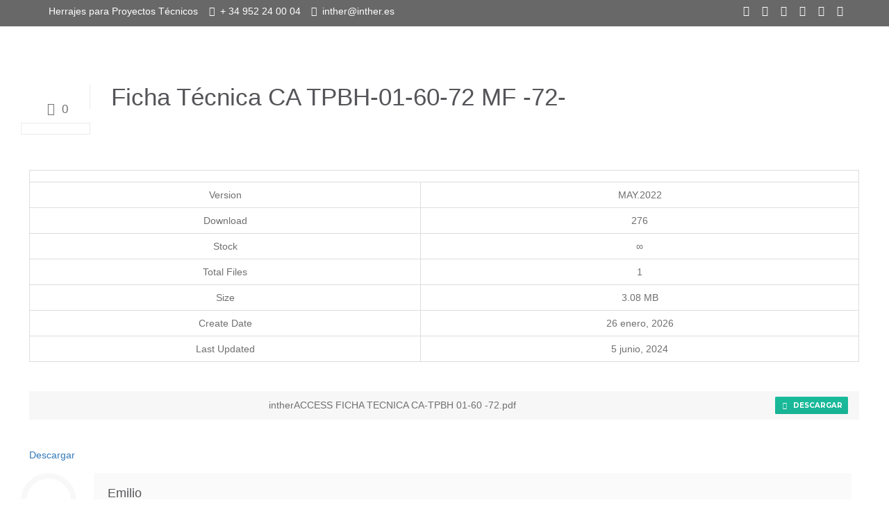

--- FILE ---
content_type: text/html; charset=UTF-8
request_url: https://inther.es/wpdm-package/ficha-tecnica-ca-tpb-01-60-72-mf-con-cilindro/
body_size: 36355
content:
<!DOCTYPE html><html class="no-js" lang="es"><head><script data-no-optimize="1">var litespeed_docref=sessionStorage.getItem("litespeed_docref");litespeed_docref&&(Object.defineProperty(document,"referrer",{get:function(){return litespeed_docref}}),sessionStorage.removeItem("litespeed_docref"));</script>  <script type="litespeed/javascript" data-src="https://www.googletagmanager.com/gtag/js?id=G-YB3LTSCXER"></script> <script type="litespeed/javascript">window.dataLayer=window.dataLayer||[];function gtag(){dataLayer.push(arguments)}
gtag('js',new Date());gtag('config','G-YB3LTSCXER')</script> <meta name="google-site-verification" content="Ud-5Li9CBGhnwH6KeJP-1Z4ApywxGdbX8EX_XKWSf8o" /><meta charset="UTF-8" /><meta name="viewport" content="width=device-width, initial-scale=1" /><meta name="keywords" content="inther, inther system, herrajes, herrajes para muebles, herrajes puertas, arquitectos, herrajes para la construccion, cerraduras, puertas corredizas, cerrajería, herrajes y accesorios, herrajes europeos" />
 <script type="litespeed/javascript" data-src="https://www.googletagmanager.com/gtag/js?id=UA-98476597-1"></script> <script type="litespeed/javascript">window.dataLayer=window.dataLayer||[];function gtag(){dataLayer.push(arguments)}
gtag('js',new Date());gtag('config','UA-98476597-1')</script> <link rel="shortcut icon" href="https://inther.es/wp-content/uploads/2016/03/favicon.ico" /> <script id="mfn-dnmc-config-js" type="litespeed/javascript">window.mfn_ajax="https://inther.es/wp-admin/admin-ajax.php";window.mfn={mobile_init:1240,nicescroll:40,parallax:"translate3d",responsive:1,retina_js:0};window.mfn_prettyphoto={disable:!1,disableMobile:!1,title:!1,style:"pp_default",width:0,height:0};window.mfn_sliders={blog:0,clients:0,offer:0,portfolio:0,shop:0,slider:0,testimonials:0}</script> <meta name='robots' content='index, follow, max-image-preview:large, max-snippet:-1, max-video-preview:-1' /><style>img:is([sizes="auto" i], [sizes^="auto," i]) { contain-intrinsic-size: 3000px 1500px }</style><title>Ficha Técnica CA TPBH-01-60-72 MF -72- | Inther Systems</title><link rel="canonical" href="https://inther.es/wpdm-package/ficha-tecnica-ca-tpb-01-60-72-mf-con-cilindro/" /><meta property="og:locale" content="es_ES" /><meta property="og:type" content="article" /><meta property="og:title" content="Ficha Técnica CA TPBH-01-60-72 MF -72- | Inther Systems" /><meta property="og:description" content="VersionMAY.2022 Download276 Stock&#8734; Total Files1 Size3.08 MB Create Date26 enero, 2026 Last Updated5 junio, 2024 FileAccionesintherACCESS FICHA TECNICA CA-TPBH 01-60 -72.pdf &nbsp;Descargar&nbsp;&nbsp; Descargar" /><meta property="og:url" content="https://inther.es/wpdm-package/ficha-tecnica-ca-tpb-01-60-72-mf-con-cilindro/" /><meta property="og:site_name" content="Inther Systems" /><meta property="article:publisher" content="https://www.facebook.com/inther.sa/" /><meta property="article:modified_time" content="2024-06-05T13:36:28+00:00" /><meta name="twitter:card" content="summary_large_image" /><meta name="twitter:site" content="@Inther_Systems" /> <script type="application/ld+json" class="yoast-schema-graph">{"@context":"https://schema.org","@graph":[{"@type":"WebPage","@id":"https://inther.es/wpdm-package/ficha-tecnica-ca-tpb-01-60-72-mf-con-cilindro/","url":"https://inther.es/wpdm-package/ficha-tecnica-ca-tpb-01-60-72-mf-con-cilindro/","name":"Ficha Técnica CA TPBH-01-60-72 MF -72- | Inther Systems","isPartOf":{"@id":"https://inther.es/#website"},"datePublished":"2022-02-01T15:29:30+00:00","dateModified":"2024-06-05T13:36:28+00:00","breadcrumb":{"@id":"https://inther.es/wpdm-package/ficha-tecnica-ca-tpb-01-60-72-mf-con-cilindro/#breadcrumb"},"inLanguage":"es","potentialAction":[{"@type":"ReadAction","target":["https://inther.es/wpdm-package/ficha-tecnica-ca-tpb-01-60-72-mf-con-cilindro/"]}]},{"@type":"BreadcrumbList","@id":"https://inther.es/wpdm-package/ficha-tecnica-ca-tpb-01-60-72-mf-con-cilindro/#breadcrumb","itemListElement":[{"@type":"ListItem","position":1,"name":"Portada","item":"https://inther.es/"},{"@type":"ListItem","position":2,"name":"Descargas","item":"https://inther.es/all-downloads/"},{"@type":"ListItem","position":3,"name":"Ficha Técnica CA TPBH-01-60-72 MF -72-"}]},{"@type":"WebSite","@id":"https://inther.es/#website","url":"https://inther.es/","name":"Inther Systems","description":"Proveedor global de herrajes para Proyectos Técnicos","potentialAction":[{"@type":"SearchAction","target":{"@type":"EntryPoint","urlTemplate":"https://inther.es/?s={search_term_string}"},"query-input":{"@type":"PropertyValueSpecification","valueRequired":true,"valueName":"search_term_string"}}],"inLanguage":"es"}]}</script> <link rel='dns-prefetch' href='//www.googletagmanager.com' /><link rel='dns-prefetch' href='//maps.googleapis.com' /><link rel='dns-prefetch' href='//fonts.googleapis.com' /><link rel="alternate" type="application/rss+xml" title="Inther Systems &raquo; Feed" href="https://inther.es/feed/" /><link rel="alternate" type="application/rss+xml" title="Inther Systems &raquo; Feed de los comentarios" href="https://inther.es/comments/feed/" /><link data-optimized="2" rel="stylesheet" href="https://inther.es/wp-content/litespeed/css/b611533c6b7aa84867743545d2c94317.css?ver=0e6e0" /><style id='classic-theme-styles-inline-css' type='text/css'>/*! This file is auto-generated */
.wp-block-button__link{color:#fff;background-color:#32373c;border-radius:9999px;box-shadow:none;text-decoration:none;padding:calc(.667em + 2px) calc(1.333em + 2px);font-size:1.125em}.wp-block-file__button{background:#32373c;color:#fff;text-decoration:none}</style><style id='search-meter-recent-searches-style-inline-css' type='text/css'>.wp-block-search-meter-recent-searches>h2{margin-block-end:0;margin-block-start:0}.wp-block-search-meter-recent-searches>ul{list-style:none;padding-left:0}</style><style id='search-meter-popular-searches-style-inline-css' type='text/css'>.wp-block-search-meter-popular-searches>h2{margin-block-end:0;margin-block-start:0}.wp-block-search-meter-popular-searches>ul{list-style:none;padding-left:0}</style><style id='global-styles-inline-css' type='text/css'>:root{--wp--preset--aspect-ratio--square: 1;--wp--preset--aspect-ratio--4-3: 4/3;--wp--preset--aspect-ratio--3-4: 3/4;--wp--preset--aspect-ratio--3-2: 3/2;--wp--preset--aspect-ratio--2-3: 2/3;--wp--preset--aspect-ratio--16-9: 16/9;--wp--preset--aspect-ratio--9-16: 9/16;--wp--preset--color--black: #000000;--wp--preset--color--cyan-bluish-gray: #abb8c3;--wp--preset--color--white: #ffffff;--wp--preset--color--pale-pink: #f78da7;--wp--preset--color--vivid-red: #cf2e2e;--wp--preset--color--luminous-vivid-orange: #ff6900;--wp--preset--color--luminous-vivid-amber: #fcb900;--wp--preset--color--light-green-cyan: #7bdcb5;--wp--preset--color--vivid-green-cyan: #00d084;--wp--preset--color--pale-cyan-blue: #8ed1fc;--wp--preset--color--vivid-cyan-blue: #0693e3;--wp--preset--color--vivid-purple: #9b51e0;--wp--preset--gradient--vivid-cyan-blue-to-vivid-purple: linear-gradient(135deg,rgba(6,147,227,1) 0%,rgb(155,81,224) 100%);--wp--preset--gradient--light-green-cyan-to-vivid-green-cyan: linear-gradient(135deg,rgb(122,220,180) 0%,rgb(0,208,130) 100%);--wp--preset--gradient--luminous-vivid-amber-to-luminous-vivid-orange: linear-gradient(135deg,rgba(252,185,0,1) 0%,rgba(255,105,0,1) 100%);--wp--preset--gradient--luminous-vivid-orange-to-vivid-red: linear-gradient(135deg,rgba(255,105,0,1) 0%,rgb(207,46,46) 100%);--wp--preset--gradient--very-light-gray-to-cyan-bluish-gray: linear-gradient(135deg,rgb(238,238,238) 0%,rgb(169,184,195) 100%);--wp--preset--gradient--cool-to-warm-spectrum: linear-gradient(135deg,rgb(74,234,220) 0%,rgb(151,120,209) 20%,rgb(207,42,186) 40%,rgb(238,44,130) 60%,rgb(251,105,98) 80%,rgb(254,248,76) 100%);--wp--preset--gradient--blush-light-purple: linear-gradient(135deg,rgb(255,206,236) 0%,rgb(152,150,240) 100%);--wp--preset--gradient--blush-bordeaux: linear-gradient(135deg,rgb(254,205,165) 0%,rgb(254,45,45) 50%,rgb(107,0,62) 100%);--wp--preset--gradient--luminous-dusk: linear-gradient(135deg,rgb(255,203,112) 0%,rgb(199,81,192) 50%,rgb(65,88,208) 100%);--wp--preset--gradient--pale-ocean: linear-gradient(135deg,rgb(255,245,203) 0%,rgb(182,227,212) 50%,rgb(51,167,181) 100%);--wp--preset--gradient--electric-grass: linear-gradient(135deg,rgb(202,248,128) 0%,rgb(113,206,126) 100%);--wp--preset--gradient--midnight: linear-gradient(135deg,rgb(2,3,129) 0%,rgb(40,116,252) 100%);--wp--preset--font-size--small: 13px;--wp--preset--font-size--medium: 20px;--wp--preset--font-size--large: 36px;--wp--preset--font-size--x-large: 42px;--wp--preset--spacing--20: 0.44rem;--wp--preset--spacing--30: 0.67rem;--wp--preset--spacing--40: 1rem;--wp--preset--spacing--50: 1.5rem;--wp--preset--spacing--60: 2.25rem;--wp--preset--spacing--70: 3.38rem;--wp--preset--spacing--80: 5.06rem;--wp--preset--shadow--natural: 6px 6px 9px rgba(0, 0, 0, 0.2);--wp--preset--shadow--deep: 12px 12px 50px rgba(0, 0, 0, 0.4);--wp--preset--shadow--sharp: 6px 6px 0px rgba(0, 0, 0, 0.2);--wp--preset--shadow--outlined: 6px 6px 0px -3px rgba(255, 255, 255, 1), 6px 6px rgba(0, 0, 0, 1);--wp--preset--shadow--crisp: 6px 6px 0px rgba(0, 0, 0, 1);}:where(.is-layout-flex){gap: 0.5em;}:where(.is-layout-grid){gap: 0.5em;}body .is-layout-flex{display: flex;}.is-layout-flex{flex-wrap: wrap;align-items: center;}.is-layout-flex > :is(*, div){margin: 0;}body .is-layout-grid{display: grid;}.is-layout-grid > :is(*, div){margin: 0;}:where(.wp-block-columns.is-layout-flex){gap: 2em;}:where(.wp-block-columns.is-layout-grid){gap: 2em;}:where(.wp-block-post-template.is-layout-flex){gap: 1.25em;}:where(.wp-block-post-template.is-layout-grid){gap: 1.25em;}.has-black-color{color: var(--wp--preset--color--black) !important;}.has-cyan-bluish-gray-color{color: var(--wp--preset--color--cyan-bluish-gray) !important;}.has-white-color{color: var(--wp--preset--color--white) !important;}.has-pale-pink-color{color: var(--wp--preset--color--pale-pink) !important;}.has-vivid-red-color{color: var(--wp--preset--color--vivid-red) !important;}.has-luminous-vivid-orange-color{color: var(--wp--preset--color--luminous-vivid-orange) !important;}.has-luminous-vivid-amber-color{color: var(--wp--preset--color--luminous-vivid-amber) !important;}.has-light-green-cyan-color{color: var(--wp--preset--color--light-green-cyan) !important;}.has-vivid-green-cyan-color{color: var(--wp--preset--color--vivid-green-cyan) !important;}.has-pale-cyan-blue-color{color: var(--wp--preset--color--pale-cyan-blue) !important;}.has-vivid-cyan-blue-color{color: var(--wp--preset--color--vivid-cyan-blue) !important;}.has-vivid-purple-color{color: var(--wp--preset--color--vivid-purple) !important;}.has-black-background-color{background-color: var(--wp--preset--color--black) !important;}.has-cyan-bluish-gray-background-color{background-color: var(--wp--preset--color--cyan-bluish-gray) !important;}.has-white-background-color{background-color: var(--wp--preset--color--white) !important;}.has-pale-pink-background-color{background-color: var(--wp--preset--color--pale-pink) !important;}.has-vivid-red-background-color{background-color: var(--wp--preset--color--vivid-red) !important;}.has-luminous-vivid-orange-background-color{background-color: var(--wp--preset--color--luminous-vivid-orange) !important;}.has-luminous-vivid-amber-background-color{background-color: var(--wp--preset--color--luminous-vivid-amber) !important;}.has-light-green-cyan-background-color{background-color: var(--wp--preset--color--light-green-cyan) !important;}.has-vivid-green-cyan-background-color{background-color: var(--wp--preset--color--vivid-green-cyan) !important;}.has-pale-cyan-blue-background-color{background-color: var(--wp--preset--color--pale-cyan-blue) !important;}.has-vivid-cyan-blue-background-color{background-color: var(--wp--preset--color--vivid-cyan-blue) !important;}.has-vivid-purple-background-color{background-color: var(--wp--preset--color--vivid-purple) !important;}.has-black-border-color{border-color: var(--wp--preset--color--black) !important;}.has-cyan-bluish-gray-border-color{border-color: var(--wp--preset--color--cyan-bluish-gray) !important;}.has-white-border-color{border-color: var(--wp--preset--color--white) !important;}.has-pale-pink-border-color{border-color: var(--wp--preset--color--pale-pink) !important;}.has-vivid-red-border-color{border-color: var(--wp--preset--color--vivid-red) !important;}.has-luminous-vivid-orange-border-color{border-color: var(--wp--preset--color--luminous-vivid-orange) !important;}.has-luminous-vivid-amber-border-color{border-color: var(--wp--preset--color--luminous-vivid-amber) !important;}.has-light-green-cyan-border-color{border-color: var(--wp--preset--color--light-green-cyan) !important;}.has-vivid-green-cyan-border-color{border-color: var(--wp--preset--color--vivid-green-cyan) !important;}.has-pale-cyan-blue-border-color{border-color: var(--wp--preset--color--pale-cyan-blue) !important;}.has-vivid-cyan-blue-border-color{border-color: var(--wp--preset--color--vivid-cyan-blue) !important;}.has-vivid-purple-border-color{border-color: var(--wp--preset--color--vivid-purple) !important;}.has-vivid-cyan-blue-to-vivid-purple-gradient-background{background: var(--wp--preset--gradient--vivid-cyan-blue-to-vivid-purple) !important;}.has-light-green-cyan-to-vivid-green-cyan-gradient-background{background: var(--wp--preset--gradient--light-green-cyan-to-vivid-green-cyan) !important;}.has-luminous-vivid-amber-to-luminous-vivid-orange-gradient-background{background: var(--wp--preset--gradient--luminous-vivid-amber-to-luminous-vivid-orange) !important;}.has-luminous-vivid-orange-to-vivid-red-gradient-background{background: var(--wp--preset--gradient--luminous-vivid-orange-to-vivid-red) !important;}.has-very-light-gray-to-cyan-bluish-gray-gradient-background{background: var(--wp--preset--gradient--very-light-gray-to-cyan-bluish-gray) !important;}.has-cool-to-warm-spectrum-gradient-background{background: var(--wp--preset--gradient--cool-to-warm-spectrum) !important;}.has-blush-light-purple-gradient-background{background: var(--wp--preset--gradient--blush-light-purple) !important;}.has-blush-bordeaux-gradient-background{background: var(--wp--preset--gradient--blush-bordeaux) !important;}.has-luminous-dusk-gradient-background{background: var(--wp--preset--gradient--luminous-dusk) !important;}.has-pale-ocean-gradient-background{background: var(--wp--preset--gradient--pale-ocean) !important;}.has-electric-grass-gradient-background{background: var(--wp--preset--gradient--electric-grass) !important;}.has-midnight-gradient-background{background: var(--wp--preset--gradient--midnight) !important;}.has-small-font-size{font-size: var(--wp--preset--font-size--small) !important;}.has-medium-font-size{font-size: var(--wp--preset--font-size--medium) !important;}.has-large-font-size{font-size: var(--wp--preset--font-size--large) !important;}.has-x-large-font-size{font-size: var(--wp--preset--font-size--x-large) !important;}
:where(.wp-block-post-template.is-layout-flex){gap: 1.25em;}:where(.wp-block-post-template.is-layout-grid){gap: 1.25em;}
:where(.wp-block-columns.is-layout-flex){gap: 2em;}:where(.wp-block-columns.is-layout-grid){gap: 2em;}
:root :where(.wp-block-pullquote){font-size: 1.5em;line-height: 1.6;}</style><style id='rs-plugin-settings-inline-css' type='text/css'>.tp-caption a{color:#ff7302;text-shadow:none;-webkit-transition:all 0.2s ease-out;-moz-transition:all 0.2s ease-out;-o-transition:all 0.2s ease-out;-ms-transition:all 0.2s ease-out}.tp-caption a:hover{color:#ffa902}</style><style id='woocommerce-inline-inline-css' type='text/css'>.woocommerce form .form-row .required { visibility: visible; }</style><style id='moove_gdpr_frontend-inline-css' type='text/css'>#moove_gdpr_cookie_modal .moove-gdpr-modal-content .moove-gdpr-tab-main h3.tab-title, 
				#moove_gdpr_cookie_modal .moove-gdpr-modal-content .moove-gdpr-tab-main span.tab-title,
				#moove_gdpr_cookie_modal .moove-gdpr-modal-content .moove-gdpr-modal-left-content #moove-gdpr-menu li a, 
				#moove_gdpr_cookie_modal .moove-gdpr-modal-content .moove-gdpr-modal-left-content #moove-gdpr-menu li button,
				#moove_gdpr_cookie_modal .moove-gdpr-modal-content .moove-gdpr-modal-left-content .moove-gdpr-branding-cnt a,
				#moove_gdpr_cookie_modal .moove-gdpr-modal-content .moove-gdpr-modal-footer-content .moove-gdpr-button-holder a.mgbutton, 
				#moove_gdpr_cookie_modal .moove-gdpr-modal-content .moove-gdpr-modal-footer-content .moove-gdpr-button-holder button.mgbutton,
				#moove_gdpr_cookie_modal .cookie-switch .cookie-slider:after, 
				#moove_gdpr_cookie_modal .cookie-switch .slider:after, 
				#moove_gdpr_cookie_modal .switch .cookie-slider:after, 
				#moove_gdpr_cookie_modal .switch .slider:after,
				#moove_gdpr_cookie_info_bar .moove-gdpr-info-bar-container .moove-gdpr-info-bar-content p, 
				#moove_gdpr_cookie_info_bar .moove-gdpr-info-bar-container .moove-gdpr-info-bar-content p a,
				#moove_gdpr_cookie_info_bar .moove-gdpr-info-bar-container .moove-gdpr-info-bar-content a.mgbutton, 
				#moove_gdpr_cookie_info_bar .moove-gdpr-info-bar-container .moove-gdpr-info-bar-content button.mgbutton,
				#moove_gdpr_cookie_modal .moove-gdpr-modal-content .moove-gdpr-tab-main .moove-gdpr-tab-main-content h1, 
				#moove_gdpr_cookie_modal .moove-gdpr-modal-content .moove-gdpr-tab-main .moove-gdpr-tab-main-content h2, 
				#moove_gdpr_cookie_modal .moove-gdpr-modal-content .moove-gdpr-tab-main .moove-gdpr-tab-main-content h3, 
				#moove_gdpr_cookie_modal .moove-gdpr-modal-content .moove-gdpr-tab-main .moove-gdpr-tab-main-content h4, 
				#moove_gdpr_cookie_modal .moove-gdpr-modal-content .moove-gdpr-tab-main .moove-gdpr-tab-main-content h5, 
				#moove_gdpr_cookie_modal .moove-gdpr-modal-content .moove-gdpr-tab-main .moove-gdpr-tab-main-content h6,
				#moove_gdpr_cookie_modal .moove-gdpr-modal-content.moove_gdpr_modal_theme_v2 .moove-gdpr-modal-title .tab-title,
				#moove_gdpr_cookie_modal .moove-gdpr-modal-content.moove_gdpr_modal_theme_v2 .moove-gdpr-tab-main h3.tab-title, 
				#moove_gdpr_cookie_modal .moove-gdpr-modal-content.moove_gdpr_modal_theme_v2 .moove-gdpr-tab-main span.tab-title,
				#moove_gdpr_cookie_modal .moove-gdpr-modal-content.moove_gdpr_modal_theme_v2 .moove-gdpr-branding-cnt a {
					font-weight: inherit				}
			#moove_gdpr_cookie_modal,#moove_gdpr_cookie_info_bar,.gdpr_cookie_settings_shortcode_content{font-family:inherit}#moove_gdpr_save_popup_settings_button{background-color:#373737;color:#fff}#moove_gdpr_save_popup_settings_button:hover{background-color:#000}#moove_gdpr_cookie_info_bar .moove-gdpr-info-bar-container .moove-gdpr-info-bar-content a.mgbutton,#moove_gdpr_cookie_info_bar .moove-gdpr-info-bar-container .moove-gdpr-info-bar-content button.mgbutton{background-color:#009de0}#moove_gdpr_cookie_modal .moove-gdpr-modal-content .moove-gdpr-modal-footer-content .moove-gdpr-button-holder a.mgbutton,#moove_gdpr_cookie_modal .moove-gdpr-modal-content .moove-gdpr-modal-footer-content .moove-gdpr-button-holder button.mgbutton,.gdpr_cookie_settings_shortcode_content .gdpr-shr-button.button-green{background-color:#009de0;border-color:#009de0}#moove_gdpr_cookie_modal .moove-gdpr-modal-content .moove-gdpr-modal-footer-content .moove-gdpr-button-holder a.mgbutton:hover,#moove_gdpr_cookie_modal .moove-gdpr-modal-content .moove-gdpr-modal-footer-content .moove-gdpr-button-holder button.mgbutton:hover,.gdpr_cookie_settings_shortcode_content .gdpr-shr-button.button-green:hover{background-color:#fff;color:#009de0}#moove_gdpr_cookie_modal .moove-gdpr-modal-content .moove-gdpr-modal-close i,#moove_gdpr_cookie_modal .moove-gdpr-modal-content .moove-gdpr-modal-close span.gdpr-icon{background-color:#009de0;border:1px solid #009de0}#moove_gdpr_cookie_info_bar span.moove-gdpr-infobar-allow-all.focus-g,#moove_gdpr_cookie_info_bar span.moove-gdpr-infobar-allow-all:focus,#moove_gdpr_cookie_info_bar button.moove-gdpr-infobar-allow-all.focus-g,#moove_gdpr_cookie_info_bar button.moove-gdpr-infobar-allow-all:focus,#moove_gdpr_cookie_info_bar span.moove-gdpr-infobar-reject-btn.focus-g,#moove_gdpr_cookie_info_bar span.moove-gdpr-infobar-reject-btn:focus,#moove_gdpr_cookie_info_bar button.moove-gdpr-infobar-reject-btn.focus-g,#moove_gdpr_cookie_info_bar button.moove-gdpr-infobar-reject-btn:focus,#moove_gdpr_cookie_info_bar span.change-settings-button.focus-g,#moove_gdpr_cookie_info_bar span.change-settings-button:focus,#moove_gdpr_cookie_info_bar button.change-settings-button.focus-g,#moove_gdpr_cookie_info_bar button.change-settings-button:focus{-webkit-box-shadow:0 0 1px 3px #009de0;-moz-box-shadow:0 0 1px 3px #009de0;box-shadow:0 0 1px 3px #009de0}#moove_gdpr_cookie_modal .moove-gdpr-modal-content .moove-gdpr-modal-close i:hover,#moove_gdpr_cookie_modal .moove-gdpr-modal-content .moove-gdpr-modal-close span.gdpr-icon:hover,#moove_gdpr_cookie_info_bar span[data-href]>u.change-settings-button{color:#009de0}#moove_gdpr_cookie_modal .moove-gdpr-modal-content .moove-gdpr-modal-left-content #moove-gdpr-menu li.menu-item-selected a span.gdpr-icon,#moove_gdpr_cookie_modal .moove-gdpr-modal-content .moove-gdpr-modal-left-content #moove-gdpr-menu li.menu-item-selected button span.gdpr-icon{color:inherit}#moove_gdpr_cookie_modal .moove-gdpr-modal-content .moove-gdpr-modal-left-content #moove-gdpr-menu li a span.gdpr-icon,#moove_gdpr_cookie_modal .moove-gdpr-modal-content .moove-gdpr-modal-left-content #moove-gdpr-menu li button span.gdpr-icon{color:inherit}#moove_gdpr_cookie_modal .gdpr-acc-link{line-height:0;font-size:0;color:transparent;position:absolute}#moove_gdpr_cookie_modal .moove-gdpr-modal-content .moove-gdpr-modal-close:hover i,#moove_gdpr_cookie_modal .moove-gdpr-modal-content .moove-gdpr-modal-left-content #moove-gdpr-menu li a,#moove_gdpr_cookie_modal .moove-gdpr-modal-content .moove-gdpr-modal-left-content #moove-gdpr-menu li button,#moove_gdpr_cookie_modal .moove-gdpr-modal-content .moove-gdpr-modal-left-content #moove-gdpr-menu li button i,#moove_gdpr_cookie_modal .moove-gdpr-modal-content .moove-gdpr-modal-left-content #moove-gdpr-menu li a i,#moove_gdpr_cookie_modal .moove-gdpr-modal-content .moove-gdpr-tab-main .moove-gdpr-tab-main-content a:hover,#moove_gdpr_cookie_info_bar.moove-gdpr-dark-scheme .moove-gdpr-info-bar-container .moove-gdpr-info-bar-content a.mgbutton:hover,#moove_gdpr_cookie_info_bar.moove-gdpr-dark-scheme .moove-gdpr-info-bar-container .moove-gdpr-info-bar-content button.mgbutton:hover,#moove_gdpr_cookie_info_bar.moove-gdpr-dark-scheme .moove-gdpr-info-bar-container .moove-gdpr-info-bar-content a:hover,#moove_gdpr_cookie_info_bar.moove-gdpr-dark-scheme .moove-gdpr-info-bar-container .moove-gdpr-info-bar-content button:hover,#moove_gdpr_cookie_info_bar.moove-gdpr-dark-scheme .moove-gdpr-info-bar-container .moove-gdpr-info-bar-content span.change-settings-button:hover,#moove_gdpr_cookie_info_bar.moove-gdpr-dark-scheme .moove-gdpr-info-bar-container .moove-gdpr-info-bar-content button.change-settings-button:hover,#moove_gdpr_cookie_info_bar.moove-gdpr-dark-scheme .moove-gdpr-info-bar-container .moove-gdpr-info-bar-content u.change-settings-button:hover,#moove_gdpr_cookie_info_bar span[data-href]>u.change-settings-button,#moove_gdpr_cookie_info_bar.moove-gdpr-dark-scheme .moove-gdpr-info-bar-container .moove-gdpr-info-bar-content a.mgbutton.focus-g,#moove_gdpr_cookie_info_bar.moove-gdpr-dark-scheme .moove-gdpr-info-bar-container .moove-gdpr-info-bar-content button.mgbutton.focus-g,#moove_gdpr_cookie_info_bar.moove-gdpr-dark-scheme .moove-gdpr-info-bar-container .moove-gdpr-info-bar-content a.focus-g,#moove_gdpr_cookie_info_bar.moove-gdpr-dark-scheme .moove-gdpr-info-bar-container .moove-gdpr-info-bar-content button.focus-g,#moove_gdpr_cookie_info_bar.moove-gdpr-dark-scheme .moove-gdpr-info-bar-container .moove-gdpr-info-bar-content a.mgbutton:focus,#moove_gdpr_cookie_info_bar.moove-gdpr-dark-scheme .moove-gdpr-info-bar-container .moove-gdpr-info-bar-content button.mgbutton:focus,#moove_gdpr_cookie_info_bar.moove-gdpr-dark-scheme .moove-gdpr-info-bar-container .moove-gdpr-info-bar-content a:focus,#moove_gdpr_cookie_info_bar.moove-gdpr-dark-scheme .moove-gdpr-info-bar-container .moove-gdpr-info-bar-content button:focus,#moove_gdpr_cookie_info_bar.moove-gdpr-dark-scheme .moove-gdpr-info-bar-container .moove-gdpr-info-bar-content span.change-settings-button.focus-g,span.change-settings-button:focus,button.change-settings-button.focus-g,button.change-settings-button:focus,#moove_gdpr_cookie_info_bar.moove-gdpr-dark-scheme .moove-gdpr-info-bar-container .moove-gdpr-info-bar-content u.change-settings-button.focus-g,#moove_gdpr_cookie_info_bar.moove-gdpr-dark-scheme .moove-gdpr-info-bar-container .moove-gdpr-info-bar-content u.change-settings-button:focus{color:#009de0}#moove_gdpr_cookie_modal .moove-gdpr-branding.focus-g span,#moove_gdpr_cookie_modal .moove-gdpr-modal-content .moove-gdpr-tab-main a.focus-g,#moove_gdpr_cookie_modal .moove-gdpr-modal-content .moove-gdpr-tab-main .gdpr-cd-details-toggle.focus-g{color:#009de0}#moove_gdpr_cookie_modal.gdpr_lightbox-hide{display:none}</style><script type="litespeed/javascript" data-src="https://inther.es/wp-includes/js/jquery/jquery.min.js" id="jquery-core-js"></script> <script type="litespeed/javascript" data-src="https://inther.es/wp-content/plugins/download-manager/assets/js/chosen.jquery.min.js" id="jquery-choosen-js"></script> <script id="woocommerce-js-extra" type="litespeed/javascript">var woocommerce_params={"ajax_url":"\/wp-admin\/admin-ajax.php","wc_ajax_url":"\/?wc-ajax=%%endpoint%%","i18n_password_show":"Mostrar contrase\u00f1a","i18n_password_hide":"Ocultar contrase\u00f1a"}</script> <script id="wc-add-to-cart-js-extra" type="litespeed/javascript">var wc_add_to_cart_params={"ajax_url":"\/wp-admin\/admin-ajax.php","wc_ajax_url":"\/?wc-ajax=%%endpoint%%","i18n_view_cart":"Ver carrito","cart_url":"https:\/\/inther.es\/carro\/","is_cart":"","cart_redirect_after_add":"no"}</script> 
 <script type="litespeed/javascript" data-src="https://www.googletagmanager.com/gtag/js?id=GT-5732P35" id="google_gtagjs-js"></script> <script id="google_gtagjs-js-after" type="litespeed/javascript">window.dataLayer=window.dataLayer||[];function gtag(){dataLayer.push(arguments)}
gtag("set","linker",{"domains":["inther.es"]});gtag("js",new Date());gtag("set","developer_id.dZTNiMT",!0);gtag("config","GT-5732P35")</script> <meta name="generator" content="WordPress Download Manager 4.5.0" /><link rel="https://api.w.org/" href="https://inther.es/wp-json/" /><link rel="EditURI" type="application/rsd+xml" title="RSD" href="https://inther.es/xmlrpc.php?rsd" /><link rel='shortlink' href='https://inther.es/?p=9099' /><link rel="alternate" title="oEmbed (JSON)" type="application/json+oembed" href="https://inther.es/wp-json/oembed/1.0/embed?url=https%3A%2F%2Finther.es%2Fwpdm-package%2Fficha-tecnica-ca-tpb-01-60-72-mf-con-cilindro%2F" /><link rel="alternate" title="oEmbed (XML)" type="text/xml+oembed" href="https://inther.es/wp-json/oembed/1.0/embed?url=https%3A%2F%2Finther.es%2Fwpdm-package%2Fficha-tecnica-ca-tpb-01-60-72-mf-con-cilindro%2F&#038;format=xml" /> <script type="litespeed/javascript">var wpdm_site_url='https://inther.es/';var ajax_url='https://inther.es/wp-admin/admin-ajax.php'</script> <style type="text/css">ul.cnss-social-icon li.cn-fa-icon a:hover{color:#ffffff!important;}</style><meta name="generator" content="Site Kit by Google 1.170.0" /><style id="ubermenu-custom-generated-css">/** UberMenu Custom Menu Styles (Customizer) **/
/* main */
.ubermenu-main.ubermenu-vertical .ubermenu-submenu-type-mega { width:960px; }
.ubermenu-main.ubermenu-transition-slide .ubermenu-active > .ubermenu-submenu.ubermenu-submenu-type-mega,.ubermenu-main:not(.ubermenu-transition-slide) .ubermenu-submenu.ubermenu-submenu-type-mega,.ubermenu .ubermenu-force > .ubermenu-submenu { max-height:100px; }
.ubermenu-main .ubermenu-item-layout-image_left > .ubermenu-target-text { padding-left:85px; }
.ubermenu-main .ubermenu-item-layout-image_right > .ubermenu-target-text { padding-right:85px; }
.ubermenu-main { background:#ffffff; }
.ubermenu.ubermenu-main { background:none; border:none; box-shadow:none; }
.ubermenu.ubermenu-main .ubermenu-item-level-0 > .ubermenu-target { border:none; box-shadow:none; }
.ubermenu.ubermenu-main.ubermenu-horizontal .ubermenu-submenu-drop.ubermenu-submenu-align-left_edge_bar, .ubermenu.ubermenu-main.ubermenu-horizontal .ubermenu-submenu-drop.ubermenu-submenu-align-full_width { left:0; }
.ubermenu.ubermenu-main.ubermenu-horizontal .ubermenu-item-level-0.ubermenu-active > .ubermenu-submenu-drop, .ubermenu.ubermenu-main.ubermenu-horizontal:not(.ubermenu-transition-shift) .ubermenu-item-level-0 > .ubermenu-submenu-drop { margin-top:0; }
.ubermenu-main .ubermenu-nav .ubermenu-item.ubermenu-item-level-0 > .ubermenu-target { font-weight:normal; }
.ubermenu-main .ubermenu-item-level-0 > .ubermenu-target { color:#777777; }
.ubermenu.ubermenu-main .ubermenu-item-level-0:hover > .ubermenu-target, .ubermenu-main .ubermenu-item-level-0.ubermenu-active > .ubermenu-target { color:#000000; background-color:#f7f7f7; background:-webkit-gradient(linear,left top,left bottom,from(#f7f7f7),to(#f7f7f7)); background:-webkit-linear-gradient(top,#f7f7f7,#f7f7f7); background:-moz-linear-gradient(top,#f7f7f7,#f7f7f7); background:-ms-linear-gradient(top,#f7f7f7,#f7f7f7); background:-o-linear-gradient(top,#f7f7f7,#f7f7f7); background:linear-gradient(top,#f7f7f7,#f7f7f7); }
.ubermenu-main .ubermenu-item-level-0.ubermenu-current-menu-item > .ubermenu-target, .ubermenu-main .ubermenu-item-level-0.ubermenu-current-menu-parent > .ubermenu-target, .ubermenu-main .ubermenu-item-level-0.ubermenu-current-menu-ancestor > .ubermenu-target { color:#000000; background-color:#f7f7f7; background:-webkit-gradient(linear,left top,left bottom,from(#f7f7f7),to(#f7f7f7)); background:-webkit-linear-gradient(top,#f7f7f7,#f7f7f7); background:-moz-linear-gradient(top,#f7f7f7,#f7f7f7); background:-ms-linear-gradient(top,#f7f7f7,#f7f7f7); background:-o-linear-gradient(top,#f7f7f7,#f7f7f7); background:linear-gradient(top,#f7f7f7,#f7f7f7); }
.ubermenu-main .ubermenu-item.ubermenu-item-level-0 > .ubermenu-highlight { color:#000000; background-color:#f7f7f7; background:-webkit-gradient(linear,left top,left bottom,from(#f7f7f7),to(#f7f7f7)); background:-webkit-linear-gradient(top,#f7f7f7,#f7f7f7); background:-moz-linear-gradient(top,#f7f7f7,#f7f7f7); background:-ms-linear-gradient(top,#f7f7f7,#f7f7f7); background:-o-linear-gradient(top,#f7f7f7,#f7f7f7); background:linear-gradient(top,#f7f7f7,#f7f7f7); }
.ubermenu-main .ubermenu-submenu.ubermenu-submenu-drop { background-color:#ffffff; border:1px solid #eeeeee; color:#777777; }
.ubermenu-main .ubermenu-submenu .ubermenu-highlight { color:#000000; }
.ubermenu-main .ubermenu-submenu .ubermenu-item-header.ubermenu-has-submenu-stack > .ubermenu-target { border-bottom:1px solid #eeeeee; }
.ubermenu.ubermenu-main .ubermenu-tabs .ubermenu-tabs-group { background-color:#ffffff; }
.ubermenu.ubermenu-main .ubermenu-tab.ubermenu-active > .ubermenu-target { background-color:#ffffff; }
.ubermenu.ubermenu-main .ubermenu-tab-content-panel { background-color:#ffffff; }
.ubermenu.ubermenu-main .ubermenu-tabs-group { border-color:#eeeeee; }


/** UberMenu Custom Menu Item Styles (Menu Item Settings) **/
/* 2397 */  .ubermenu .ubermenu-submenu.ubermenu-submenu-id-2397 { width:960px; min-width:960px; }
/* 6634 */  .ubermenu .ubermenu-submenu.ubermenu-submenu-id-6634 { width:960px; min-width:960px; }

/* Status: Loaded from Transient */</style><script type="litespeed/javascript">(function(url){if(/(?:Chrome\/26\.0\.1410\.63 Safari\/537\.31|WordfenceTestMonBot)/.test(navigator.userAgent)){return}
var addEvent=function(evt,handler){if(window.addEventListener){document.addEventListener(evt,handler,!1)}else if(window.attachEvent){document.attachEvent('on'+evt,handler)}};var removeEvent=function(evt,handler){if(window.removeEventListener){document.removeEventListener(evt,handler,!1)}else if(window.detachEvent){document.detachEvent('on'+evt,handler)}};var evts='contextmenu dblclick drag dragend dragenter dragleave dragover dragstart drop keydown keypress keyup mousedown mousemove mouseout mouseover mouseup mousewheel scroll'.split(' ');var logHuman=function(){if(window.wfLogHumanRan){return}
window.wfLogHumanRan=!0;var wfscr=document.createElement('script');wfscr.type='text/javascript';wfscr.async=!0;wfscr.src=url+'&r='+Math.random();(document.getElementsByTagName('head')[0]||document.getElementsByTagName('body')[0]).appendChild(wfscr);for(var i=0;i<evts.length;i++){removeEvent(evts[i],logHuman)}};for(var i=0;i<evts.length;i++){addEvent(evts[i],logHuman)}})('//inther.es/?wordfence_lh=1&hid=B5E3A43F68A864903570CB5847193ADB')</script><style type="text/css">.qtranxs_flag_es {background-image: url(https://inther.es/wp-content/plugins/qtranslate-x/flags/es.png); background-repeat: no-repeat;}
.qtranxs_flag_en {background-image: url(https://inther.es/wp-content/plugins/qtranslate-x/flags/gb.png); background-repeat: no-repeat;}</style><link hreflang="es" href="https://inther.es/es/wpdm-package/ficha-tecnica-ca-tpb-01-60-72-mf-con-cilindro/" rel="alternate" /><link hreflang="en" href="https://inther.es/en/wpdm-package/ficha-tecnica-ca-tpb-01-60-72-mf-con-cilindro/" rel="alternate" /><link hreflang="x-default" href="https://inther.es/wpdm-package/ficha-tecnica-ca-tpb-01-60-72-mf-con-cilindro/" rel="alternate" /><meta name="generator" content="qTranslate-X 3.4.6.8" />
<style id="mfn-dnmc-style-css">@media only screen and (min-width: 1240px) {body:not(.header-simple) #Top_bar #menu{display:block!important}.tr-menu #Top_bar #menu{background:none!important}#Top_bar .menu > li > ul.mfn-megamenu{width:984px}#Top_bar .menu > li > ul.mfn-megamenu > li{float:left}#Top_bar .menu > li > ul.mfn-megamenu > li.mfn-megamenu-cols-1{width:100%}#Top_bar .menu > li > ul.mfn-megamenu > li.mfn-megamenu-cols-2{width:50%}#Top_bar .menu > li > ul.mfn-megamenu > li.mfn-megamenu-cols-3{width:33.33%}#Top_bar .menu > li > ul.mfn-megamenu > li.mfn-megamenu-cols-4{width:25%}#Top_bar .menu > li > ul.mfn-megamenu > li.mfn-megamenu-cols-5{width:20%}#Top_bar .menu > li > ul.mfn-megamenu > li.mfn-megamenu-cols-6{width:16.66%}#Top_bar .menu > li > ul.mfn-megamenu > li > ul{display:block!important;position:inherit;left:auto;top:auto;border-width:0 1px 0 0}#Top_bar .menu > li > ul.mfn-megamenu > li:last-child > ul{border:0}#Top_bar .menu > li > ul.mfn-megamenu > li > ul li{width:auto}#Top_bar .menu > li > ul.mfn-megamenu a.mfn-megamenu-title{text-transform:uppercase;font-weight:400;background:none}#Top_bar .menu > li > ul.mfn-megamenu a .menu-arrow{display:none}.menuo-right #Top_bar .menu > li > ul.mfn-megamenu{left:auto;right:0}.menuo-right #Top_bar .menu > li > ul.mfn-megamenu-bg{box-sizing:border-box}#Top_bar .menu > li > ul.mfn-megamenu-bg{padding:20px 166px 20px 20px;background-repeat:no-repeat;background-position:right bottom}.rtl #Top_bar .menu > li > ul.mfn-megamenu-bg{padding-left:166px;padding-right:20px;background-position:left bottom}#Top_bar .menu > li > ul.mfn-megamenu-bg > li{background:none}#Top_bar .menu > li > ul.mfn-megamenu-bg > li a{border:none}#Top_bar .menu > li > ul.mfn-megamenu-bg > li > ul{background:none!important;-webkit-box-shadow:0 0 0 0;-moz-box-shadow:0 0 0 0;box-shadow:0 0 0 0}.mm-vertical #Top_bar .container{position:relative;}.mm-vertical #Top_bar .top_bar_left{position:static;}.mm-vertical #Top_bar .menu > li ul{box-shadow:0 0 0 0 transparent!important;background-image:none;}.mm-vertical #Top_bar .menu > li > ul.mfn-megamenu{width:98%!important;margin:0 1%;padding:20px 0;}.mm-vertical.header-plain #Top_bar .menu > li > ul.mfn-megamenu{width:100%!important;margin:0;}.mm-vertical #Top_bar .menu > li > ul.mfn-megamenu > li{display:table-cell;float:none!important;width:10%;padding:0 15px;border-right:1px solid rgba(0, 0, 0, 0.05);}.mm-vertical #Top_bar .menu > li > ul.mfn-megamenu > li:last-child{border-right-width:0}.mm-vertical #Top_bar .menu > li > ul.mfn-megamenu > li.hide-border{border-right-width:0}.mm-vertical #Top_bar .menu > li > ul.mfn-megamenu > li a{border-bottom-width:0;padding:9px 15px;line-height:120%;}.mm-vertical #Top_bar .menu > li > ul.mfn-megamenu a.mfn-megamenu-title{font-weight:700;}.rtl .mm-vertical #Top_bar .menu > li > ul.mfn-megamenu > li:first-child{border-right-width:0}.rtl .mm-vertical #Top_bar .menu > li > ul.mfn-megamenu > li:last-child{border-right-width:1px}#Header_creative #Top_bar .menu > li > ul.mfn-megamenu{width:980px!important;margin:0;}.header-plain:not(.menuo-right) #Header .top_bar_left{width:auto!important}.header-stack.header-center #Top_bar #menu{display:inline-block!important}.header-simple #Top_bar #menu{display:none;height:auto;width:300px;bottom:auto;top:100%;right:1px;position:absolute;margin:0}.header-simple #Header a.responsive-menu-toggle{display:block;right:10px}.header-simple #Top_bar #menu > ul{width:100%;float:left}.header-simple #Top_bar #menu ul li{width:100%;padding-bottom:0;border-right:0;position:relative}.header-simple #Top_bar #menu ul li a{padding:0 20px;margin:0;display:block;height:auto;line-height:normal;border:none}.header-simple #Top_bar #menu ul li a:after{display:none}.header-simple #Top_bar #menu ul li a span{border:none;line-height:44px;display:inline;padding:0}.header-simple #Top_bar #menu ul li.submenu .menu-toggle{display:block;position:absolute;right:0;top:0;width:44px;height:44px;line-height:44px;font-size:30px;font-weight:300;text-align:center;cursor:pointer;color:#444;opacity:0.33;}.header-simple #Top_bar #menu ul li.submenu .menu-toggle:after{content:"+"}.header-simple #Top_bar #menu ul li.hover > .menu-toggle:after{content:"-"}.header-simple #Top_bar #menu ul li.hover a{border-bottom:0}.header-simple #Top_bar #menu ul.mfn-megamenu li .menu-toggle{display:none}.header-simple #Top_bar #menu ul li ul{position:relative!important;left:0!important;top:0;padding:0;margin:0!important;width:auto!important;background-image:none}.header-simple #Top_bar #menu ul li ul li{width:100%!important;display:block;padding:0;}.header-simple #Top_bar #menu ul li ul li a{padding:0 20px 0 30px}.header-simple #Top_bar #menu ul li ul li a .menu-arrow{display:none}.header-simple #Top_bar #menu ul li ul li a span{padding:0}.header-simple #Top_bar #menu ul li ul li a span:after{display:none!important}.header-simple #Top_bar .menu > li > ul.mfn-megamenu a.mfn-megamenu-title{text-transform:uppercase;font-weight:400}.header-simple #Top_bar .menu > li > ul.mfn-megamenu > li > ul{display:block!important;position:inherit;left:auto;top:auto}.header-simple #Top_bar #menu ul li ul li ul{border-left:0!important;padding:0;top:0}.header-simple #Top_bar #menu ul li ul li ul li a{padding:0 20px 0 40px}.rtl.header-simple #Top_bar #menu{left:1px;right:auto}.rtl.header-simple #Top_bar a.responsive-menu-toggle{left:10px;right:auto}.rtl.header-simple #Top_bar #menu ul li.submenu .menu-toggle{left:0;right:auto}.rtl.header-simple #Top_bar #menu ul li ul{left:auto!important;right:0!important}.rtl.header-simple #Top_bar #menu ul li ul li a{padding:0 30px 0 20px}.rtl.header-simple #Top_bar #menu ul li ul li ul li a{padding:0 40px 0 20px}.menu-highlight #Top_bar .menu > li{margin:0 2px}.menu-highlight:not(.header-creative) #Top_bar .menu > li > a{margin:20px 0;padding:0;-webkit-border-radius:5px;border-radius:5px}.menu-highlight #Top_bar .menu > li > a:after{display:none}.menu-highlight #Top_bar .menu > li > a span:not(.description){line-height:50px}.menu-highlight #Top_bar .menu > li > a span.description{display:none}.menu-highlight.header-stack #Top_bar .menu > li > a{margin:10px 0!important}.menu-highlight.header-stack #Top_bar .menu > li > a span:not(.description){line-height:40px}.menu-highlight.header-transparent #Top_bar .menu > li > a{margin:5px 0}.menu-highlight.header-simple #Top_bar #menu ul li,.menu-highlight.header-creative #Top_bar #menu ul li{margin:0}.menu-highlight.header-simple #Top_bar #menu ul li > a,.menu-highlight.header-creative #Top_bar #menu ul li > a{-webkit-border-radius:0;border-radius:0}.menu-highlight:not(.header-fixed):not(.header-simple) #Top_bar.is-sticky .menu > li > a{margin:10px 0!important;padding:5px 0!important}.menu-highlight:not(.header-fixed):not(.header-simple) #Top_bar.is-sticky .menu > li > a span{line-height:30px!important}.header-modern.menu-highlight.menuo-right .menu_wrapper{margin-right:20px}.menu-line-below #Top_bar .menu > li > a:after{top:auto;bottom:-4px}.menu-line-below #Top_bar.is-sticky .menu > li > a:after{top:auto;bottom:-4px}.menu-line-below-80 #Top_bar:not(.is-sticky) .menu > li > a:after{height:4px;left:10%;top:50%;margin-top:20px;width:80%}.menu-line-below-80-1 #Top_bar:not(.is-sticky) .menu > li > a:after{height:1px;left:10%;top:50%;margin-top:20px;width:80%}.menu-link-color #Top_bar .menu > li > a:after{display:none!important}.menu-arrow-top #Top_bar .menu > li > a:after{background:none repeat scroll 0 0 rgba(0,0,0,0)!important;border-color:#ccc transparent transparent;border-style:solid;border-width:7px 7px 0;display:block;height:0;left:50%;margin-left:-7px;top:0!important;width:0}.menu-arrow-top.header-transparent #Top_bar .menu > li > a:after,.menu-arrow-top.header-plain #Top_bar .menu > li > a:after{display:none}.menu-arrow-top #Top_bar.is-sticky .menu > li > a:after{top:0!important}.menu-arrow-bottom #Top_bar .menu > li > a:after{background:none!important;border-color:transparent transparent #ccc;border-style:solid;border-width:0 7px 7px;display:block;height:0;left:50%;margin-left:-7px;top:auto;bottom:0;width:0}.menu-arrow-bottom.header-transparent #Top_bar .menu > li > a:after,.menu-arrow-bottom.header-plain #Top_bar .menu > li > a:after{display:none}.menu-arrow-bottom #Top_bar.is-sticky .menu > li > a:after{top:auto;bottom:0}.menuo-no-borders #Top_bar .menu > li > a span:not(.description){border-right-width:0}.menuo-no-borders #Header_creative #Top_bar .menu > li > a span{border-bottom-width:0}.menuo-right #Top_bar .menu_wrapper{float:right}.menuo-right.header-stack:not(.header-center) #Top_bar .menu_wrapper{margin-right:150px}body.header-creative{padding-left:50px}body.header-creative.header-open{padding-left:250px}body.error404,body.under-construction,body.template-blank{padding-left:0!important}.header-creative.footer-fixed #Footer,.header-creative.footer-sliding #Footer,.header-creative.footer-stick #Footer.is-sticky{box-sizing:border-box;padding-left:50px;}.header-open.footer-fixed #Footer,.header-open.footer-sliding #Footer,.header-creative.footer-stick #Footer.is-sticky{padding-left:250px;}.header-rtl.header-creative.footer-fixed #Footer,.header-rtl.header-creative.footer-sliding #Footer,.header-rtl.header-creative.footer-stick #Footer.is-sticky{padding-left:0;padding-right:50px;}.header-rtl.header-open.footer-fixed #Footer,.header-rtl.header-open.footer-sliding #Footer,.header-rtl.header-creative.footer-stick #Footer.is-sticky{padding-right:250px;}#Header_creative{background:#fff;position:fixed;width:250px;height:100%;left:-200px;top:0;z-index:9002;-webkit-box-shadow:2px 0 4px 2px rgba(0,0,0,.15);box-shadow:2px 0 4px 2px rgba(0,0,0,.15)}#Header_creative .container{width:100%}#Header_creative .creative-wrapper{opacity:0;margin-right:50px}#Header_creative a.creative-menu-toggle{display:block;width:34px;height:34px;line-height:34px;font-size:22px;text-align:center;position:absolute;top:10px;right:8px;border-radius:3px}.admin-bar #Header_creative a.creative-menu-toggle{top:42px}#Header_creative #Top_bar{position:static;width:100%}#Header_creative #Top_bar .top_bar_left{width:100%!important;float:none}#Header_creative #Top_bar .top_bar_right{width:100%!important;float:none;height:auto;margin-bottom:35px;text-align:center;padding:0 20px;top:0;-webkit-box-sizing:border-box;-moz-box-sizing:border-box;box-sizing:border-box}#Header_creative #Top_bar .top_bar_right:before{display:none}#Header_creative #Top_bar .top_bar_right_wrapper{top:0}#Header_creative #Top_bar .logo{float:none;text-align:center;margin:15px 0}#Header_creative #Top_bar .menu_wrapper{float:none;margin:0 0 30px}#Header_creative #Top_bar .menu > li{width:100%;float:none;position:relative}#Header_creative #Top_bar .menu > li > a{padding:0;text-align:center}#Header_creative #Top_bar .menu > li > a:after{display:none}#Header_creative #Top_bar .menu > li > a span{border-right:0;border-bottom-width:1px;line-height:38px}#Header_creative #Top_bar .menu li ul{left:100%;right:auto;top:0;box-shadow:2px 2px 2px 0 rgba(0,0,0,0.03);-webkit-box-shadow:2px 2px 2px 0 rgba(0,0,0,0.03)}#Header_creative #Top_bar .menu > li > ul.mfn-megamenu{width:700px!important;}#Header_creative #Top_bar .menu > li > ul.mfn-megamenu > li > ul{left:0}#Header_creative #Top_bar .menu li ul li a{padding-top:9px;padding-bottom:8px}#Header_creative #Top_bar .menu li ul li ul{top:0!important}#Header_creative #Top_bar .menu > li > a span.description{display:block;font-size:13px;line-height:28px!important;clear:both}#Header_creative #Top_bar .search_wrapper{left:100%;top:auto;bottom:0}#Header_creative #Top_bar a#header_cart{display:inline-block;float:none;top:3px}#Header_creative #Top_bar a#search_button{display:inline-block;float:none;top:3px}#Header_creative #Top_bar .wpml-languages{display:inline-block;float:none;top:0}#Header_creative #Top_bar .wpml-languages.enabled:hover a.active{padding-bottom:9px}#Header_creative #Top_bar a.button.action_button{display:inline-block;float:none;top:16px;margin:0}#Header_creative #Top_bar .banner_wrapper{display:block;text-align:center}#Header_creative #Top_bar .banner_wrapper img{max-width:100%;height:auto;display:inline-block}#Header_creative #Action_bar{position:absolute;bottom:0;top:auto;clear:both;padding:0 20px;-webkit-box-sizing:border-box;-moz-box-sizing:border-box;box-sizing:border-box}#Header_creative #Action_bar .social{float:none;text-align:center;padding:5px 0 15px}#Header_creative #Action_bar .social li{margin-bottom:2px}#Header_creative .social li a{color:rgba(0,0,0,.5)}#Header_creative .social li a:hover{color:#000}#Header_creative .creative-social{position:absolute;bottom:10px;right:0;width:50px}#Header_creative .creative-social li{display:block;float:none;width:100%;text-align:center;margin-bottom:5px}.header-creative .fixed-nav.fixed-nav-prev{margin-left:50px}.header-creative.header-open .fixed-nav.fixed-nav-prev{margin-left:250px}.menuo-last #Header_creative #Top_bar .menu li.last ul{top:auto;bottom:0}.header-open #Header_creative{left:0}.header-open #Header_creative .creative-wrapper{opacity:1;margin:0!important;}.header-open #Header_creative .creative-menu-toggle,.header-open #Header_creative .creative-social{display:none}body.header-rtl.header-creative{padding-left:0;padding-right:50px}.header-rtl #Header_creative{left:auto;right:-200px}.header-rtl.nice-scroll #Header_creative{margin-right:10px}.header-rtl #Header_creative .creative-wrapper{margin-left:50px;margin-right:0}.header-rtl #Header_creative a.creative-menu-toggle{left:8px;right:auto}.header-rtl #Header_creative .creative-social{left:0;right:auto}.header-rtl #Footer #back_to_top.sticky{right:125px}.header-rtl #popup_contact{right:70px}.header-rtl #Header_creative #Top_bar .menu li ul{left:auto;right:100%}.header-rtl #Header_creative #Top_bar .search_wrapper{left:auto;right:100%;}.header-rtl .fixed-nav.fixed-nav-prev{margin-left:0!important}.header-rtl .fixed-nav.fixed-nav-next{margin-right:50px}body.header-rtl.header-creative.header-open{padding-left:0;padding-right:250px!important}.header-rtl.header-open #Header_creative{left:auto;right:0}.header-rtl.header-open #Footer #back_to_top.sticky{right:325px}.header-rtl.header-open #popup_contact{right:270px}.header-rtl.header-open .fixed-nav.fixed-nav-next{margin-right:250px}#Header_creative.active{left:-1px;}.header-rtl #Header_creative.active{left:auto;right:-1px;}#Header_creative.active .creative-wrapper{opacity:1;margin:0}.header-creative .vc_row[data-vc-full-width]{padding-left:50px}.header-creative.header-open .vc_row[data-vc-full-width]{padding-left:250px}.header-open .vc_parallax .vc_parallax-inner { left:auto; width: calc(100% - 250px); }.header-open.header-rtl .vc_parallax .vc_parallax-inner { left:0; right:auto; }#Header_creative.scroll{height:100%;overflow-y:auto}#Header_creative.scroll:not(.dropdown) .menu li ul{display:none!important}#Header_creative.scroll #Action_bar{position:static}#Header_creative.dropdown{outline:none}#Header_creative.dropdown #Top_bar .menu_wrapper{float:left}#Header_creative.dropdown #Top_bar #menu ul li{position:relative;float:left}#Header_creative.dropdown #Top_bar #menu ul li a:after{display:none}#Header_creative.dropdown #Top_bar #menu ul li a span{line-height:38px;padding:0}#Header_creative.dropdown #Top_bar #menu ul li.submenu .menu-toggle{display:block;position:absolute;right:0;top:0;width:38px;height:38px;line-height:38px;font-size:26px;font-weight:300;text-align:center;cursor:pointer;color:#444;opacity:0.33;}#Header_creative.dropdown #Top_bar #menu ul li.submenu .menu-toggle:after{content:"+"}#Header_creative.dropdown #Top_bar #menu ul li.hover > .menu-toggle:after{content:"-"}#Header_creative.dropdown #Top_bar #menu ul li.hover a{border-bottom:0}#Header_creative.dropdown #Top_bar #menu ul.mfn-megamenu li .menu-toggle{display:none}#Header_creative.dropdown #Top_bar #menu ul li ul{position:relative!important;left:0!important;top:0;padding:0;margin-left:0!important;width:auto!important;background-image:none}#Header_creative.dropdown #Top_bar #menu ul li ul li{width:100%!important}#Header_creative.dropdown #Top_bar #menu ul li ul li a{padding:0 10px;text-align:center}#Header_creative.dropdown #Top_bar #menu ul li ul li a .menu-arrow{display:none}#Header_creative.dropdown #Top_bar #menu ul li ul li a span{padding:0}#Header_creative.dropdown #Top_bar #menu ul li ul li a span:after{display:none!important}#Header_creative.dropdown #Top_bar .menu > li > ul.mfn-megamenu a.mfn-megamenu-title{text-transform:uppercase;font-weight:400}#Header_creative.dropdown #Top_bar .menu > li > ul.mfn-megamenu > li > ul{display:block!important;position:inherit;left:auto;top:auto}#Header_creative.dropdown #Top_bar #menu ul li ul li ul{border-left:0!important;padding:0;top:0}#Header_creative{transition: left .5s ease-in-out, right .5s ease-in-out;}#Header_creative .creative-wrapper{transition: opacity .5s ease-in-out, margin 0s ease-in-out .5s;}#Header_creative.active .creative-wrapper{transition: opacity .5s ease-in-out, margin 0s ease-in-out;}}@media only screen and (min-width: 768px) {#Top_bar.is-sticky{position:fixed!important;width:100%;left:0;top:-60px;height:60px;z-index:701;background:#fff;opacity:.97;filter:alpha(opacity = 97);-webkit-box-shadow:0 2px 5px 0 rgba(0,0,0,0.1);-moz-box-shadow:0 2px 5px 0 rgba(0,0,0,0.1);box-shadow:0 2px 5px 0 rgba(0,0,0,0.1)}.layout-boxed.header-boxed #Top_bar.is-sticky{max-width:1240px;left:50%;-webkit-transform:translateX(-50%);transform:translateX(-50%)}.layout-boxed.header-boxed.nice-scroll #Top_bar.is-sticky{margin-left:-5px}#Top_bar.is-sticky .top_bar_left,#Top_bar.is-sticky .top_bar_right,#Top_bar.is-sticky .top_bar_right:before{background:none}#Top_bar.is-sticky .top_bar_right{top:-4px;height:auto;}#Top_bar.is-sticky .top_bar_right_wrapper{top:15px}.header-plain #Top_bar.is-sticky .top_bar_right_wrapper{top:0}#Top_bar.is-sticky .logo{width:auto;margin:0 30px 0 20px;padding:0}#Top_bar.is-sticky #logo{padding:5px 0!important;height:50px!important;line-height:50px!important}#Top_bar.is-sticky #logo img:not(.svg){max-height:35px;width:auto!important}#Top_bar.is-sticky #logo img.logo-main{display:none}#Top_bar.is-sticky #logo img.logo-sticky{display:inline}#Top_bar.is-sticky .menu_wrapper{clear:none}#Top_bar.is-sticky .menu_wrapper .menu > li > a{padding:15px 0}#Top_bar.is-sticky .menu > li > a,#Top_bar.is-sticky .menu > li > a span{line-height:30px}#Top_bar.is-sticky .menu > li > a:after{top:auto;bottom:-4px}#Top_bar.is-sticky .menu > li > a span.description{display:none}#Top_bar.is-sticky .secondary_menu_wrapper,#Top_bar.is-sticky .banner_wrapper{display:none}.header-overlay #Top_bar.is-sticky{display:none}.sticky-dark #Top_bar.is-sticky{background:rgba(0,0,0,.8)}.sticky-dark #Top_bar.is-sticky #menu{background:rgba(0,0,0,.8)}.sticky-dark #Top_bar.is-sticky .menu > li > a{color:#fff}.sticky-dark #Top_bar.is-sticky .top_bar_right a{color:rgba(255,255,255,.5)}.sticky-dark #Top_bar.is-sticky .wpml-languages a.active,.sticky-dark #Top_bar.is-sticky .wpml-languages ul.wpml-lang-dropdown{background:rgba(0,0,0,0.3);border-color:rgba(0,0,0,0.1)}}@media only screen and (max-width: 1239px){#Top_bar #menu{display:none;height:auto;width:300px;bottom:auto;top:100%;right:1px;position:absolute;margin:0}#Top_bar a.responsive-menu-toggle{display:block}#Top_bar #menu > ul{width:100%;float:left}#Top_bar #menu ul li{width:100%;padding-bottom:0;border-right:0;position:relative}#Top_bar #menu ul li a{padding:0 25px;margin:0;display:block;height:auto;line-height:normal;border:none}#Top_bar #menu ul li a:after{display:none}#Top_bar #menu ul li a span{border:none;line-height:44px;display:inline;padding:0}#Top_bar #menu ul li a span.description{margin:0 0 0 5px}#Top_bar #menu ul li.submenu .menu-toggle{display:block;position:absolute;right:15px;top:0;width:44px;height:44px;line-height:44px;font-size:30px;font-weight:300;text-align:center;cursor:pointer;color:#444;opacity:0.33;}#Top_bar #menu ul li.submenu .menu-toggle:after{content:"+"}#Top_bar #menu ul li.hover > .menu-toggle:after{content:"-"}#Top_bar #menu ul li.hover a{border-bottom:0}#Top_bar #menu ul li a span:after{display:none!important}#Top_bar #menu ul.mfn-megamenu li .menu-toggle{display:none}#Top_bar #menu ul li ul{position:relative!important;left:0!important;top:0;padding:0;margin-left:0!important;width:auto!important;background-image:none!important;box-shadow:0 0 0 0 transparent!important;-webkit-box-shadow:0 0 0 0 transparent!important}#Top_bar #menu ul li ul li{width:100%!important}#Top_bar #menu ul li ul li a{padding:0 20px 0 35px}#Top_bar #menu ul li ul li a .menu-arrow{display:none}#Top_bar #menu ul li ul li a span{padding:0}#Top_bar #menu ul li ul li a span:after{display:none!important}#Top_bar .menu > li > ul.mfn-megamenu a.mfn-megamenu-title{text-transform:uppercase;font-weight:400}#Top_bar .menu > li > ul.mfn-megamenu > li > ul{display:block!important;position:inherit;left:auto;top:auto}#Top_bar #menu ul li ul li ul{border-left:0!important;padding:0;top:0}#Top_bar #menu ul li ul li ul li a{padding:0 20px 0 45px}.rtl #Top_bar #menu{left:1px;right:auto}.rtl #Top_bar a.responsive-menu-toggle{left:20px;right:auto}.rtl #Top_bar #menu ul li.submenu .menu-toggle{left:15px;right:auto;border-left:none;border-right:1px solid #eee}.rtl #Top_bar #menu ul li ul{left:auto!important;right:0!important}.rtl #Top_bar #menu ul li ul li a{padding:0 30px 0 20px}.rtl #Top_bar #menu ul li ul li ul li a{padding:0 40px 0 20px}.header-stack .menu_wrapper a.responsive-menu-toggle{position:static!important;margin:11px 0!important}.header-stack .menu_wrapper #menu{left:0;right:auto}.rtl.header-stack #Top_bar #menu{left:auto;right:0}.admin-bar #Header_creative{top:32px}.header-creative.layout-boxed{padding-top:85px}.header-creative.layout-full-width #Wrapper{padding-top:60px}#Header_creative{position:fixed;width:100%;left:0!important;top:0;z-index:1001}#Header_creative .creative-wrapper{display:block!important;opacity:1!important}#Header_creative .creative-menu-toggle,#Header_creative .creative-social{display:none!important;opacity:1!important;filter:alpha(opacity=100)!important}#Header_creative #Top_bar{position:static;width:100%}#Header_creative #Top_bar #logo{height:50px;line-height:50px;padding:5px 0}#Header_creative #Top_bar #logo img{max-height:40px}#Header_creative #logo img.logo-main{display:none}#Header_creative #logo img.logo-sticky{display:inline-block}.logo-no-sticky-padding #Header_creative #Top_bar #logo{height:60px;line-height:60px;padding:0}.logo-no-sticky-padding #Header_creative #Top_bar #logo img{max-height:60px}#Header_creative #Top_bar #header_cart{top:21px}#Header_creative #Top_bar #search_button{top:20px}#Header_creative #Top_bar .wpml-languages{top:11px}#Header_creative #Top_bar .action_button{top:9px}#Header_creative #Top_bar .top_bar_right{height:60px;top:0}#Header_creative #Top_bar .top_bar_right:before{display:none}#Header_creative #Top_bar .top_bar_right_wrapper{top:0}#Header_creative #Action_bar{display:none}#Header_creative.scroll{overflow:visible!important}}#Header_wrapper, #Intro {background-color: #ededed;}#Subheader {background-color: rgba(237, 237, 237, 1);}.header-classic #Action_bar, .header-fixed #Action_bar, .header-plain #Action_bar, .header-split #Action_bar, .header-stack #Action_bar {background-color: #706f6f;}#Sliding-top {background-color: #000000;}#Sliding-top a.sliding-top-control {border-right-color: #000000;}#Sliding-top.st-center a.sliding-top-control,#Sliding-top.st-left a.sliding-top-control {border-top-color: #000000;}#Footer {background-color: #706f6f;}body, ul.timeline_items, .icon_box a .desc, .icon_box a:hover .desc, .feature_list ul li a, .list_item a, .list_item a:hover,.widget_recent_entries ul li a, .flat_box a, .flat_box a:hover, .story_box .desc, .content_slider.carouselul li a .title,.content_slider.flat.description ul li .desc, .content_slider.flat.description ul li a .desc, .post-nav.minimal a i {color: #706f6f;}.post-nav.minimal a svg {fill: #706f6f;}.themecolor, .opening_hours .opening_hours_wrapper li span, .fancy_heading_icon .icon_top,.fancy_heading_arrows .icon-right-dir, .fancy_heading_arrows .icon-left-dir, .fancy_heading_line .title,.button-love a.mfn-love, .format-link .post-title .icon-link, .pager-single > span, .pager-single a:hover,.widget_meta ul, .widget_pages ul, .widget_rss ul, .widget_mfn_recent_comments ul li:after, .widget_archive ul, .widget_recent_comments ul li:after, .widget_nav_menu ul, .woocommerce ul.products li.product .price, .shop_slider .shop_slider_ul li .item_wrapper .price, .woocommerce-page ul.products li.product .price, .widget_price_filter .price_label .from, .widget_price_filter .price_label .to,.woocommerce ul.product_list_widget li .quantity .amount, .woocommerce .product div.entry-summary .price, .woocommerce .star-rating span,#Error_404 .error_pic i, .style-simple #Filters .filters_wrapper ul li a:hover, .style-simple #Filters .filters_wrapper ul li.current-cat a,.style-simple .quick_fact .title {color: #706f6f;}.themebg,#comments .commentlist > li .reply a.comment-reply-link,div.jp-interface,#Filters .filters_wrapper ul li a:hover,#Filters .filters_wrapper ul li.current-cat a,.fixed-nav .arrow,.offer_thumb .slider_pagination a:before,.offer_thumb .slider_pagination a.selected:after,.pager .pages a:hover,.pager .pages a.active,.pager .pages span.page-numbers.current,.pager-single span:after,.portfolio_group.exposure .portfolio-item .desc-inner .line,.Recent_posts ul li .desc:after,.Recent_posts ul li .photo .c,.slider_pagination a.selected,.slider_pagination .slick-active a,.slider_pagination a.selected:after,.slider_pagination .slick-active a:after,.testimonials_slider .slider_images,.testimonials_slider .slider_images a:after,.testimonials_slider .slider_images:before,#Top_bar a#header_cart span,.widget_categories ul,.widget_mfn_menu ul li a:hover,.widget_mfn_menu ul li.current-menu-item:not(.current-menu-ancestor) > a,.widget_mfn_menu ul li.current_page_item:not(.current_page_ancestor) > a,.widget_product_categories ul,.widget_recent_entries ul li:after,.woocommerce-account table.my_account_orders .order-number a,.woocommerce-MyAccount-navigation ul li.is-active a, .style-simple .accordion .question:after,.style-simple .faq .question:after,.style-simple .icon_box .desc_wrapper .title:before,.style-simple #Filters .filters_wrapper ul li a:after,.style-simple .article_box .desc_wrapper p:after,.style-simple .sliding_box .desc_wrapper:after,.style-simple .trailer_box:hover .desc,.tp-bullets.simplebullets.round .bullet.selected,.tp-bullets.simplebullets.round .bullet.selected:after,.tparrows.default,.tp-bullets.tp-thumbs .bullet.selected:after{background-color: #706f6f;}.Latest_news ul li .photo, .style-simple .opening_hours .opening_hours_wrapper li label,.style-simple .timeline_items li:hover h3, .style-simple .timeline_items li:nth-child(even):hover h3, .style-simple .timeline_items li:hover .desc, .style-simple .timeline_items li:nth-child(even):hover,.style-simple .offer_thumb .slider_pagination a.selected {border-color: #706f6f;}a {color: #0095db;}a:hover {color: #706f6f;}*::-moz-selection {background-color: #0095db;}*::selection {background-color: #0095db;}.blockquote p.author span, .counter .desc_wrapper .title, .article_box .desc_wrapper p, .team .desc_wrapper p.subtitle, .pricing-box .plan-header p.subtitle, .pricing-box .plan-header .price sup.period, .chart_box p, .fancy_heading .inside,.fancy_heading_line .slogan, .post-meta, .post-meta a, .post-footer, .post-footer a span.label, .pager .pages a, .button-love a .label,.pager-single a, #comments .commentlist > li .comment-author .says, .fixed-nav .desc .date, .filters_buttons li.label, .Recent_posts ul li a .desc .date,.widget_recent_entries ul li .post-date, .tp_recent_tweets .twitter_time, .widget_price_filter .price_label, .shop-filters .woocommerce-result-count,.woocommerce ul.product_list_widget li .quantity, .widget_shopping_cart ul.product_list_widget li dl, .product_meta .posted_in,.woocommerce .shop_table .product-name .variation > dd, .shipping-calculator-button:after,.shop_slider .shop_slider_ul li .item_wrapper .price del,.testimonials_slider .testimonials_slider_ul li .author span, .testimonials_slider .testimonials_slider_ul li .author span a, .Latest_news ul li .desc_footer {color: #706f6f;}h1, h1 a, h1 a:hover, .text-logo #logo { color: #555458; }h2, h2 a, h2 a:hover { color: #555458; }h3, h3 a, h3 a:hover { color: #555458; }h4, h4 a, h4 a:hover, .style-simple .sliding_box .desc_wrapper h4 { color: #555458; }h5, h5 a, h5 a:hover { color: #555458; }h6, h6 a, h6 a:hover, a.content_link .title { color: #555458; }.dropcap, .highlight:not(.highlight_image) {background-color: #706f6f;}a.button, a.tp-button {background-color: #ffffff;color: #706f6f;}.button-stroke a.button, .button-stroke a.button .button_icon i, .button-stroke a.tp-button {border-color: #ffffff;color: #706f6f;}.button-stroke a:hover.button, .button-stroke a:hover.tp-button {background-color: #ffffff !important;color: #fff;}a.button_theme, a.tp-button.button_theme,button, input[type="submit"], input[type="reset"], input[type="button"] {background-color: #706f6f;color: #fff;}.button-stroke a.button.button_theme:not(.action_button), .button-stroke a.button.button_theme:not(.action_button),.button-stroke a.button.button_theme .button_icon i, .button-stroke a.tp-button.button_theme,.button-stroke button, .button-stroke input[type="submit"], .button-stroke input[type="reset"], .button-stroke input[type="button"] {border-color: #706f6f;color: #706f6f !important;}.button-stroke a.button.button_theme:hover, .button-stroke a.tp-button.button_theme:hover,.button-stroke button:hover, .button-stroke input[type="submit"]:hover, .button-stroke input[type="reset"]:hover, .button-stroke input[type="button"]:hover {background-color: #706f6f !important;color: #fff !important;}a.mfn-link { color: #706f6f; }a.mfn-link-2 span, a:hover.mfn-link-2 span:before, a.hover.mfn-link-2 span:before, a.mfn-link-5 span, a.mfn-link-8:after, a.mfn-link-8:before { background: #0095db; }a:hover.mfn-link { color: #0095db;}a.mfn-link-2 span:before, a:hover.mfn-link-4:before, a:hover.mfn-link-4:after, a.hover.mfn-link-4:before, a.hover.mfn-link-4:after, a.mfn-link-5:before, a.mfn-link-7:after, a.mfn-link-7:before { background: #706f6f; }a.mfn-link-6:before {border-bottom-color: #706f6f;}.woocommerce a.button, .woocommerce .quantity input.plus, .woocommerce .quantity input.minus {background-color: #ffffff !important;color: #706f6f !important;}.woocommerce a.button_theme, .woocommerce a.checkout-button, .woocommerce button.button,.woocommerce .button.add_to_cart_button, .woocommerce .button.product_type_external,.woocommerce input[type="submit"], .woocommerce input[type="reset"], .woocommerce input[type="button"],.button-stroke .woocommerce a.checkout-button {background-color: #706f6f !important;color: #fff !important;}.column_column ul, .column_column ol, .the_content_wrapper ul, .the_content_wrapper ol {color: #706f6f;}.hr_color, .hr_color hr, .hr_dots span {color: #706f6f;background: #706f6f;}.hr_zigzag i {color: #706f6f;} .highlight-left:after,.highlight-right:after {background: #706f6f;}@media only screen and (max-width: 767px) {.highlight-left .wrap:first-child,.highlight-right .wrap:last-child {background: #706f6f;}}#Header .top_bar_left, .header-classic #Top_bar, .header-plain #Top_bar, .header-stack #Top_bar, .header-split #Top_bar,.header-fixed #Top_bar, .header-below #Top_bar, #Header_creative, #Top_bar #menu, .sticky-tb-color #Top_bar.is-sticky {background-color: #706f6f;}#Top_bar .wpml-languages a.active, #Top_bar .wpml-languages ul.wpml-lang-dropdown {background-color: #706f6f;}#Top_bar .top_bar_right:before {background-color: #ededed;}#Header .top_bar_right {background-color: #ffffff;}#Top_bar .top_bar_right a:not(.action_button) { color: #706f6f;}#Top_bar .menu > li > a,#Top_bar #menu ul li.submenu .menu-toggle { color: #000000;}#Top_bar .menu > li.current-menu-item > a,#Top_bar .menu > li.current_page_item > a,#Top_bar .menu > li.current-menu-parent > a,#Top_bar .menu > li.current-page-parent > a,#Top_bar .menu > li.current-menu-ancestor > a,#Top_bar .menu > li.current-page-ancestor > a,#Top_bar .menu > li.current_page_ancestor > a,#Top_bar .menu > li.hover > a { color: #706f6f; }#Top_bar .menu > li a:after { background: #706f6f; }.menuo-arrows #Top_bar .menu > li.submenu > a > span:not(.description)::after { border-top-color: #000000;}#Top_bar .menu > li.current-menu-item.submenu > a > span:not(.description)::after,#Top_bar .menu > li.current_page_item.submenu > a > span:not(.description)::after,#Top_bar .menu > li.current-menu-parent.submenu > a > span:not(.description)::after,#Top_bar .menu > li.current-page-parent.submenu > a > span:not(.description)::after,#Top_bar .menu > li.current-menu-ancestor.submenu > a > span:not(.description)::after,#Top_bar .menu > li.current-page-ancestor.submenu > a > span:not(.description)::after,#Top_bar .menu > li.current_page_ancestor.submenu > a > span:not(.description)::after,#Top_bar .menu > li.hover.submenu > a > span:not(.description)::after { border-top-color: #706f6f; }.menu-highlight #Top_bar #menu > ul > li.current-menu-item > a,.menu-highlight #Top_bar #menu > ul > li.current_page_item > a,.menu-highlight #Top_bar #menu > ul > li.current-menu-parent > a,.menu-highlight #Top_bar #menu > ul > li.current-page-parent > a,.menu-highlight #Top_bar #menu > ul > li.current-menu-ancestor > a,.menu-highlight #Top_bar #menu > ul > li.current-page-ancestor > a,.menu-highlight #Top_bar #menu > ul > li.current_page_ancestor > a,.menu-highlight #Top_bar #menu > ul > li.hover > a { background: #ffffff; }.menu-arrow-bottom #Top_bar .menu > li > a:after { border-bottom-color: #706f6f;}.menu-arrow-top #Top_bar .menu > li > a:after {border-top-color: #706f6f;}.header-plain #Top_bar .menu > li.current-menu-item > a,.header-plain #Top_bar .menu > li.current_page_item > a,.header-plain #Top_bar .menu > li.current-menu-parent > a,.header-plain #Top_bar .menu > li.current-page-parent > a,.header-plain #Top_bar .menu > li.current-menu-ancestor > a,.header-plain #Top_bar .menu > li.current-page-ancestor > a,.header-plain #Top_bar .menu > li.current_page_ancestor > a,.header-plain #Top_bar .menu > li.hover > a,.header-plain #Top_bar a:hover#header_cart,.header-plain #Top_bar a:hover#search_button,.header-plain #Top_bar .wpml-languages:hover,.header-plain #Top_bar .wpml-languages ul.wpml-lang-dropdown {background: #ffffff; color: #706f6f;}.header-plain #Top_bar,.header-plain #Top_bar .menu > li > a span:not(.description),.header-plain #Top_bar a#header_cart,.header-plain #Top_bar a#search_button,.header-plain #Top_bar .wpml-languages,.header-plain #Top_bar a.button.action_button {border-color: #ffffff;}#Top_bar .menu > li ul {background-color: #ffffff;}#Top_bar .menu > li ul li a {color: #706f6f;}#Top_bar .menu > li ul li a:hover,#Top_bar .menu > li ul li.hover > a {color: #000000;}#Top_bar .search_wrapper { background: #706f6f; }.overlay-menu-toggle {color: #000000 !important; background: transparent; }#Overlay {background: rgba(255, 255, 255, 0.95);}#overlay-menu ul li a, .header-overlay .overlay-menu-toggle.focus {color: #000000;}#overlay-menu ul li.current-menu-item > a,#overlay-menu ul li.current_page_item > a,#overlay-menu ul li.current-menu-parent > a,#overlay-menu ul li.current-page-parent > a,#overlay-menu ul li.current-menu-ancestor > a,#overlay-menu ul li.current-page-ancestor > a,#overlay-menu ul li.current_page_ancestor > a { color: #0095db; }#Top_bar .responsive-menu-toggle,#Header_creative .creative-menu-toggle,#Header_creative .responsive-menu-toggle {color: #000000; background: transparent;}#Side_slide{background-color: #ffffff;border-color: #ffffff; }#Side_slide,#Side_slide .search-wrapper input.field,#Side_slide a:not(.button),#Side_slide #menu ul li.submenu .menu-toggle{color: #000000;}#Side_slide a:not(.button):hover,#Side_slide a.active,#Side_slide #menu ul li.hover > .menu-toggle{color: #0095db;}#Side_slide #menu ul li.current-menu-item > a,#Side_slide #menu ul li.current_page_item > a,#Side_slide #menu ul li.current-menu-parent > a,#Side_slide #menu ul li.current-page-parent > a,#Side_slide #menu ul li.current-menu-ancestor > a,#Side_slide #menu ul li.current-page-ancestor > a,#Side_slide #menu ul li.current_page_ancestor > a,#Side_slide #menu ul li.hover > a,#Side_slide #menu ul li:hover > a{color: #0095db;}#Action_bar .contact_details{color: #ffffff}#Action_bar .contact_details a{color: #ffffff}#Action_bar .contact_details a:hover{color: #0095db}#Action_bar .social li a,#Action_bar .social-menu a{color: #ffffff}#Action_bar .social li a:hover,#Action_bar .social-menu a:hover{color: #0095db}#Subheader .title{color: #ffffff;}#Subheader ul.breadcrumbs li, #Subheader ul.breadcrumbs li a{color: rgba(255, 255, 255, 0.6);}#Footer, #Footer .widget_recent_entries ul li a {color: #ffffff;}#Footer a {color: #ffffff;}#Footer a:hover {color: #0095db;}#Footer h1, #Footer h1 a, #Footer h1 a:hover,#Footer h2, #Footer h2 a, #Footer h2 a:hover,#Footer h3, #Footer h3 a, #Footer h3 a:hover,#Footer h4, #Footer h4 a, #Footer h4 a:hover,#Footer h5, #Footer h5 a, #Footer h5 a:hover,#Footer h6, #Footer h6 a, #Footer h6 a:hover {color: #ffffff;}#Footer .themecolor, #Footer .widget_meta ul, #Footer .widget_pages ul, #Footer .widget_rss ul, #Footer .widget_mfn_recent_comments ul li:after, #Footer .widget_archive ul, #Footer .widget_recent_comments ul li:after, #Footer .widget_nav_menu ul, #Footer .widget_price_filter .price_label .from, #Footer .widget_price_filter .price_label .to,#Footer .star-rating span {color: #ffffff;}#Footer .themebg, #Footer .widget_categories ul, #Footer .Recent_posts ul li .desc:after, #Footer .Recent_posts ul li .photo .c,#Footer .widget_recent_entries ul li:after, #Footer .widget_mfn_menu ul li a:hover, #Footer .widget_product_categories ul {background-color: #ffffff;}#Footer .Recent_posts ul li a .desc .date, #Footer .widget_recent_entries ul li .post-date, #Footer .tp_recent_tweets .twitter_time, #Footer .widget_price_filter .price_label, #Footer .shop-filters .woocommerce-result-count, #Footer ul.product_list_widget li .quantity, #Footer .widget_shopping_cart ul.product_list_widget li dl {color: #ffffff;}#Sliding-top, #Sliding-top .widget_recent_entries ul li a {color: #706f6f;}#Sliding-top a {color: #0095db;}#Sliding-top a:hover {color: #706f6f;}#Sliding-top h1, #Sliding-top h1 a, #Sliding-top h1 a:hover,#Sliding-top h2, #Sliding-top h2 a, #Sliding-top h2 a:hover,#Sliding-top h3, #Sliding-top h3 a, #Sliding-top h3 a:hover,#Sliding-top h4, #Sliding-top h4 a, #Sliding-top h4 a:hover,#Sliding-top h5, #Sliding-top h5 a, #Sliding-top h5 a:hover,#Sliding-top h6, #Sliding-top h6 a, #Sliding-top h6 a:hover {color: #ffffff;}#Sliding-top .themecolor, #Sliding-top .widget_meta ul, #Sliding-top .widget_pages ul, #Sliding-top .widget_rss ul, #Sliding-top .widget_mfn_recent_comments ul li:after, #Sliding-top .widget_archive ul, #Sliding-top .widget_recent_comments ul li:after, #Sliding-top .widget_nav_menu ul, #Sliding-top .widget_price_filter .price_label .from, #Sliding-top .widget_price_filter .price_label .to,#Sliding-top .star-rating span {color: #0095db;}#Sliding-top .themebg, #Sliding-top .widget_categories ul, #Sliding-top .Recent_posts ul li .desc:after, #Sliding-top .Recent_posts ul li .photo .c,#Sliding-top .widget_recent_entries ul li:after, #Sliding-top .widget_mfn_menu ul li a:hover, #Sliding-top .widget_product_categories ul {background-color: #0095db;}#Sliding-top .Recent_posts ul li a .desc .date, #Sliding-top .widget_recent_entries ul li .post-date, #Sliding-top .tp_recent_tweets .twitter_time, #Sliding-top .widget_price_filter .price_label, #Sliding-top .shop-filters .woocommerce-result-count, #Sliding-top ul.product_list_widget li .quantity, #Sliding-top .widget_shopping_cart ul.product_list_widget li dl {color: #706f6f;}blockquote, blockquote a, blockquote a:hover {color: #706f6f;}.image_frame .image_wrapper .image_links,.portfolio_group.masonry-hover .portfolio-item .masonry-hover-wrapper .hover-desc { background: rgba(112, 111, 111, 0.8);}.masonry.tiles .post-item .post-desc-wrapper .post-desc .post-title:after,.masonry.tiles .post-item.no-img,.masonry.tiles .post-item.format-quote,.blog-teaser li .desc-wrapper .desc .post-title:after,.blog-teaser li.no-img,.blog-teaser li.format-quote {background: #706f6f;} .image_frame .image_wrapper .image_links a {color: #ffffff;}.image_frame .image_wrapper .image_links a:hover {background: #ffffff;color: #706f6f;}.image_frame {border-color: #ffffff;}.image_frame .image_wrapper .mask::after {background: rgba(255, 255, 255, 0.4);}.sliding_box .desc_wrapper {background: #000000;}.sliding_box .desc_wrapper:after {border-bottom-color: #000000;}.counter .icon_wrapper i {color: #000000;}.quick_fact .number-wrapper {color: #000000;}.progress_bars .bars_list li .bar .progress { background-color: #000000;}a:hover.icon_bar {color: #000000 !important;}a.content_link, a:hover.content_link {color: #000000;}a.content_link:before {border-bottom-color: #000000;}a.content_link:after {border-color: #000000;}.get_in_touch, .infobox {background-color: #000000;}.google-map-contact-wrapper .get_in_touch:after {border-top-color: #000000;}.timeline_items li h3:before,.timeline_items:after,.timeline .post-item:before { border-color: #706f6f;}.how_it_works .image .number { background: #706f6f;}.trailer_box .desc .subtitle {background-color: #000000;}.icon_box .icon_wrapper, .icon_box a .icon_wrapper,.style-simple .icon_box:hover .icon_wrapper {color: #000000;}.icon_box:hover .icon_wrapper:before, .icon_box a:hover .icon_wrapper:before { background-color: #000000;}ul.clients.clients_tiles li .client_wrapper:hover:before { background: #706f6f;}ul.clients.clients_tiles li .client_wrapper:after { border-bottom-color: #706f6f;}.list_item.lists_1 .list_left {background-color: #000000;}.list_item .list_left {color: #000000;}.feature_list ul li .icon i { color: #000000;}.feature_list ul li:hover,.feature_list ul li:hover a {background: #000000;}.ui-tabs .ui-tabs-nav li.ui-state-active a,.accordion .question.active .title > .acc-icon-plus,.accordion .question.active .title > .acc-icon-minus,.faq .question.active .title > .acc-icon-plus,.faq .question.active .title,.accordion .question.active .title {color: #000000;}.ui-tabs .ui-tabs-nav li.ui-state-active a:after {background: #000000;}body.table-hover:not(.woocommerce-page) table tr:hover td {background: #706f6f;}.pricing-box .plan-header .price sup.currency,.pricing-box .plan-header .price > span {color: #000000;}.pricing-box .plan-inside ul li .yes { background: #000000;}.pricing-box-box.pricing-box-featured {background: #000000;}input[type="date"], input[type="email"], input[type="number"], input[type="password"], input[type="search"], input[type="tel"], input[type="text"], input[type="url"],select, textarea, .woocommerce .quantity input.qty {color: #706f6f;background-color: rgba(255, 255, 255, 1);border-color: #ededed;}input[type="date"]:focus, input[type="email"]:focus, input[type="number"]:focus, input[type="password"]:focus, input[type="search"]:focus, input[type="tel"]:focus, input[type="text"]:focus, input[type="url"]:focus, select:focus, textarea:focus {color: #0095db;background-color: rgba(237, 237, 237, 1) !important;border-color: #ededed;}.woocommerce span.onsale, .shop_slider .shop_slider_ul li .item_wrapper span.onsale {border-top-color: #706f6f !important;}.woocommerce .widget_price_filter .ui-slider .ui-slider-handle {border-color: #706f6f !important;}@media only screen and ( min-width: 768px ){.header-semi #Top_bar:not(.is-sticky) {background-color: rgba(112, 111, 111, 0.8);}}@media only screen and ( max-width: 767px ){#Top_bar{ background: #706f6f !important;}#Action_bar{background: #706f6f !important;}#Action_bar .contact_details{color: #ffffff}#Action_bar .contact_details a{color: #ffffff}#Action_bar .contact_details a:hover{color: #0095db}#Action_bar .social li a,#Action_bar .social-menu a{color: #ffffff}#Action_bar .social li a:hover,#Action_bar .social-menu a:hover{color: #0095db}}html { background-color: #ffffff;}#Wrapper, #Content { background-color: #ffffff;}body, button, span.date_label, .timeline_items li h3 span, input[type="submit"], input[type="reset"], input[type="button"],input[type="text"], input[type="password"], input[type="tel"], input[type="email"], textarea, select, .offer_li .title h3 {font-family: "Raleway", Arial, Tahoma, sans-serif;}#menu > ul > li > a, .action_button, #overlay-menu ul li a {font-family: "Raleway", Arial, Tahoma, sans-serif;}#Subheader .title {font-family: "Raleway", Arial, Tahoma, sans-serif;}h1, h2, h3, h4, .text-logo #logo {font-family: "Raleway", Arial, Tahoma, sans-serif;}h5, h6 {font-family: "Raleway", Arial, Tahoma, sans-serif;}blockquote {font-family: "Raleway", Arial, Tahoma, sans-serif;}.chart_box .chart .num, .counter .desc_wrapper .number-wrapper, .how_it_works .image .number,.pricing-box .plan-header .price, .quick_fact .number-wrapper, .woocommerce .product div.entry-summary .price {font-family: "Raleway", Arial, Tahoma, sans-serif;}body {font-size: 14px;line-height: 21px;font-weight: 400;letter-spacing: 0px;}#menu > ul > li > a, .action_button {font-size: 14px;font-weight: 400;letter-spacing: 0px;}#Subheader .title {font-size: 25px;line-height: 25px;font-weight: 400;letter-spacing: 0px;}h1, .text-logo #logo { font-size: 40px;line-height: 25px;font-weight: 300;letter-spacing: 0px;}h2 { font-size: 30px;line-height: 25px;font-weight: 300;letter-spacing: 0px;}h3 {font-size: 25px;line-height: 27px;font-weight: 300;letter-spacing: 0px;}h4 {font-size: 20px;line-height: 25px;font-weight: 300;letter-spacing: 0px;}h5 {font-size: 18px;line-height: 19px;font-weight: 400;letter-spacing: 0px;}h6 {font-size: 14px;line-height: 19px;font-weight: 400;letter-spacing: 0px;}#Intro .intro-title { font-size: 70px;line-height: 70px;font-weight: 400;letter-spacing: 0px;}@media only screen and (min-width: 768px) and (max-width: 959px){body {font-size: 13px;line-height: 19px;}#menu > ul > li > a, .action_button {font-size: 13px;}#Subheader .title {font-size: 21px;line-height: 21px;}h1, .text-logo #logo { font-size: 34px;line-height: 21px;}h2 { font-size: 26px;line-height: 21px;}h3 {font-size: 21px;line-height: 23px;}h4 {font-size: 17px;line-height: 21px;}h5 {font-size: 15px;line-height: 19px;}h6 {font-size: 13px;line-height: 19px;}#Intro .intro-title { font-size: 60px;line-height: 60px;}blockquote { font-size: 15px;}.chart_box .chart .num { font-size: 45px; line-height: 45px; }.counter .desc_wrapper .number-wrapper { font-size: 45px; line-height: 45px;}.counter .desc_wrapper .title { font-size: 14px; line-height: 18px;}.faq .question .title { font-size: 14px; }.fancy_heading .title { font-size: 38px; line-height: 38px; }.offer .offer_li .desc_wrapper .title h3 { font-size: 32px; line-height: 32px; }.offer_thumb_ul li.offer_thumb_li .desc_wrapper .title h3 {font-size: 32px; line-height: 32px; }.pricing-box .plan-header h2 { font-size: 27px; line-height: 27px; }.pricing-box .plan-header .price > span { font-size: 40px; line-height: 40px; }.pricing-box .plan-header .price sup.currency { font-size: 18px; line-height: 18px; }.pricing-box .plan-header .price sup.period { font-size: 14px; line-height: 14px;}.quick_fact .number { font-size: 80px; line-height: 80px;}.trailer_box .desc h2 { font-size: 27px; line-height: 27px; }}@media only screen and (min-width: 480px) and (max-width: 767px){body {font-size: 13px;line-height: 19px;}#menu > ul > li > a, .action_button {font-size: 13px;}#Subheader .title {font-size: 19px;line-height: 19px;}h1, .text-logo #logo { font-size: 30px;line-height: 19px;}h2 { font-size: 23px;line-height: 19px;}h3 {font-size: 19px;line-height: 20px;}h4 {font-size: 15px;line-height: 19px;}h5 {font-size: 14px;line-height: 19px;}h6 {font-size: 13px;line-height: 19px;}#Intro .intro-title { font-size: 53px;line-height: 53px;}blockquote { font-size: 14px;}.chart_box .chart .num { font-size: 40px; line-height: 40px; }.counter .desc_wrapper .number-wrapper { font-size: 40px; line-height: 40px;}.counter .desc_wrapper .title { font-size: 13px; line-height: 16px;}.faq .question .title { font-size: 13px; }.fancy_heading .title { font-size: 34px; line-height: 34px; }.offer .offer_li .desc_wrapper .title h3 { font-size: 28px; line-height: 28px; }.offer_thumb_ul li.offer_thumb_li .desc_wrapper .title h3 {font-size: 28px; line-height: 28px; }.pricing-box .plan-header h2 { font-size: 24px; line-height: 24px; }.pricing-box .plan-header .price > span { font-size: 34px; line-height: 34px; }.pricing-box .plan-header .price sup.currency { font-size: 16px; line-height: 16px; }.pricing-box .plan-header .price sup.period { font-size: 13px; line-height: 13px;}.quick_fact .number { font-size: 70px; line-height: 70px;}.trailer_box .desc h2 { font-size: 24px; line-height: 24px; }}@media only screen and (max-width: 479px){body {font-size: 13px;line-height: 19px;}#menu > ul > li > a, .action_button {font-size: 13px;}#Subheader .title {font-size: 15px;line-height: 19px;}h1, .text-logo #logo { font-size: 24px;line-height: 19px;}h2 { font-size: 18px;line-height: 19px;}h3 {font-size: 15px;line-height: 19px;}h4 {font-size: 13px;line-height: 19px;}h5 {font-size: 13px;line-height: 19px;}h6 {font-size: 13px;line-height: 19px;}#Intro .intro-title { font-size: 42px;line-height: 42px;}blockquote { font-size: 13px;}.chart_box .chart .num { font-size: 35px; line-height: 35px; }.counter .desc_wrapper .number-wrapper { font-size: 35px; line-height: 35px;}.counter .desc_wrapper .title { font-size: 13px; line-height: 26px;}.faq .question .title { font-size: 13px; }.fancy_heading .title { font-size: 30px; line-height: 30px; }.offer .offer_li .desc_wrapper .title h3 { font-size: 26px; line-height: 26px; }.offer_thumb_ul li.offer_thumb_li .desc_wrapper .title h3 {font-size: 26px; line-height: 26px; }.pricing-box .plan-header h2 { font-size: 21px; line-height: 21px; }.pricing-box .plan-header .price > span { font-size: 32px; line-height: 32px; }.pricing-box .plan-header .price sup.currency { font-size: 14px; line-height: 14px; }.pricing-box .plan-header .price sup.period { font-size: 13px; line-height: 13px;}.quick_fact .number { font-size: 60px; line-height: 60px;}.trailer_box .desc h2 { font-size: 21px; line-height: 21px; }}.with_aside .sidebar.columns {width: 23%;}.with_aside .sections_group {width: 77%;}.aside_both .sidebar.columns {width: 18%;}.aside_both .sidebar.sidebar-1{ margin-left: -82%;}.aside_both .sections_group {width: 64%;margin-left: 18%;}@media only screen and (min-width:1240px){#Wrapper, .with_aside .content_wrapper {max-width: 1240px;}.section_wrapper, .container {max-width: 1220px;}.layout-boxed.header-boxed #Top_bar.is-sticky{max-width: 1240px;}}#Top_bar #logo,.header-fixed #Top_bar #logo,.header-plain #Top_bar #logo,.header-transparent #Top_bar #logo {height: 60px;line-height: 60px;padding: 15px 0;}.logo-overflow #Top_bar:not(.is-sticky) .logo {height: 90px;}#Top_bar .menu > li > a {padding: 15px 0;}.menu-highlight:not(.header-creative) #Top_bar .menu > li > a {margin: 20px 0;}.header-plain:not(.menu-highlight) #Top_bar .menu > li > a span:not(.description) {line-height: 90px;}.header-fixed #Top_bar .menu > li > a {padding: 30px 0;}#Top_bar .top_bar_right,.header-plain #Top_bar .top_bar_right {height: 90px;}#Top_bar .top_bar_right_wrapper { top: 25px;}.header-plain #Top_bar a#header_cart, .header-plain #Top_bar a#search_button,.header-plain #Top_bar .wpml-languages,.header-plain #Top_bar a.button.action_button {line-height: 90px;}.header-plain #Top_bar .wpml-languages,.header-plain #Top_bar a.button.action_button {height: 90px;}@media only screen and (max-width: 767px){#Top_bar a.responsive-menu-toggle { top: 40px;}.mobile-header-mini #Top_bar #logo{height:50px!important;line-height:50px!important;margin:5px 0!important;}.mobile-sticky #Top_bar.is-sticky #logo{height:50px!important;line-height:50px!important;margin:5px 50px;}}.twentytwenty-before-label::before { content: "Antes";}.twentytwenty-after-label::before { content: "Despues";}.blog-teaser li .desc-wrapper .desc{background-position-y:-1px;}</style><style id="mfn-dnmc-theme-css">@media only screen and (min-width: 768px) {
#Top_bar.is-sticky {
height: 80px !important;
}
}


.ubermenu .ubermenu-content-align-center > .ubermenu-image {
    float: none;
    margin-left: 0px;
    margin-right: auto;
}

.ubermenu-skin-clean-white.ubermenu-responsive-toggle {
    font-size: 25px;
}

#Top_bar .top_bar_right a:not(.action_button) {
  display: none;
}

#Top_bar {
height: 100px;
}

.logo-sticky {
padding-left: 40px;
}

.contact_details {
padding-left: 40px;
}

.ubermenu .ubermenu-item-level-0 {
    vertical-align: middle;
   margin-top: 10px;
}

.page-id-5392 {
   overflow: initial!important;
}

.wc-nested-category-layout-category-title {
    line-height: 36px!important;
}

#mc4wp-form-1 .mc4wp-form-fields input[type="submit"] {
    background-color: #0095db !important;
}
.products .desc h4 {
    font-size: 17px;
    text-align: center;
}
.wpcf7-form-control-wrap.acceptance-74 {
    width: 16px;
}
#menu-menu-footer {
    background-color: #706f6f !important;
}

::-webkit-scrollbar {
    -webkit-appearance: none;
}

::-webkit-scrollbar:horizontal {
    height: 12px;
}
::-webkit-scrollbar-thumb {
    background-color: rgba(0, 0, 0, .5);
    border-radius: 0;
    border: 2px solid #ffffff;
}
::-webkit-scrollbar-track {
    border-radius: 0;  
    background-color: #ffffff; 
}
.ubermenu-submenu li ul li a:hover span:before {
    content: url(https://localhost/intherpruebas/wp-content/uploads/2017/03/inther_icon_1.png);
    margin-left: -14px;
}
#Top_bar .logo {
    margin:0!important;
}
.selector-idioma {
    float: left;
    margin-top: 12px;
    display:none!important;
}
#menu-item-5389 a {
    padding:3px 0;
}
#menu-item-5389 ul {
   width: 100px;
}
#menu-item-5389 .ubermenu-submenu a {
    padding: 5px 15px;
}
.is-sticky #menu-item-5389 a {
    padding:5px 15px 2px!important;
}
.is-sticky #menu-item-5389 a > img {
    height: 44px;
    width: 44px;
}
.selector-idioma ul li {
    float: left;
    margin-left: 5px;
}
#text-5 p {
    text-align: left!important;
}
.ajax_autosuggest_suggestions {
    margin-top: -26px;
    margin-left: -8px;
}
input.ajax_autosuggest_input.ac_input {
    width: 96%!important;
}
.selector-idioma ul li img {
    width: 20px;
    float: left;
}
.ajax_autosuggest_submit {
    display: none!important;
}
.ajax_autosuggest_form_wrapper input {
    padding: 5px!important;
}
.ajax_autosuggest_form_wrapper {
     padding: 4px 0!important;
}
span.ajax_autosuggest_item_description {
    display: none!important;
}
.is-sticky .ubermenu-main .ubermenu-item-level-0 > .ubermenu-target, .ubermenu-main .ubermenu-item-level-0 > .ubermenu-custom-content.ubermenu-custom-content-padded {
    padding-top: 23px!important;
    padding-bottom: 23px!important;
}
#Header_wrapper {
    height: 122px;
   z-index: 1000;
}
#Header_wrapper, #Intro {
    background-color: #fff!important;
}
#Content {
     clear: both!important;
    padding-top:0!important;
}
.term-description {
    font-size: 20px;
    line-height: 130%;
    font-weight: 300;
    color: #686868;
    border-bottom: 1px solid #eee;
    margin-bottom: 25px;
}
.subcategory-term_description {
    display: none;
}
nav#ubermenu-main-3-main-menu {
    /*margin-top: 28px;*/
}
.content_wrapper {
    margin-top: 0;
}


span.ubermenu-target-title.ubermenu-target-text:hover {
    color: #000!important;
}
.ubermenu-submenu-type-auto span.ubermenu-target-title.ubermenu-target-text:hover {
    color: #000!important;
}
.is-sticky .ubermenu-submenu-type-auto a {
    padding: 0 0 3px 20px !important;
}
.ubermenu-submenu-type-auto a {
    padding: 0 0 3px 20px !important;
}
.ubermenu-submenu-type-auto.ubermenu-submenu-type-stack {
    margin-left: 35px;
}
.titulo-categoria span {
    font-size: 16px;
}
.ubermenu .ubermenu-active .ubermenu-submenu .ubermenu-submenu-type-stack {
    background: transparent!important;
}
.ubermenu-submenu a span {
    text-transform: initial;
}
.ubermenu-submenu {
    background-color: rgba(255,255,255,0.95)!important;
}
.ubermenu-main {
    background: transparent!important;
}
.ubermenu-main .ubermenu-item-level-0 > .ubermenu-target {
    padding-left: 12px!important;
    padding-right: 12px!important;
}
.ubermenu-main .ubermenu-item-layout-image_left > .ubermenu-target-text {
    padding-left: 18px!important;
}
span.ubermenu-target-title.ubermenu-target-text {
    color: #999!important;
}
.ubermenu .ubermenu-item-layout-image_left>.ubermenu-image {
     margin-top: 1px;
}
.ubermenu .ubermenu-submenu .ubermenu-column-auto {
    min-width: 100px;
    width: 20%;
   }
.ubermenu-item-level-0 .ubermenu-target {
    text-transform: uppercase!important;
}
.ubermenu-tabs li a span {
    text-transform: initial!important;
}
a.ubermenu-target.ubermenu-target-with-image.ubermenu-item-layout-image_above.ubermenu-content-align-center {
    color: #777!important;
 }
.is-sticky .ubermenu-main .ubermenu-item-level-0.ubermenu-current-menu-item > .ubermenu-target, .ubermenu-main .ubermenu-item-level-0.ubermenu-current-menu-parent > .ubermenu-target, .ubermenu-main .ubermenu-item-level-0.ubermenu-current-menu-ancestor > .ubermenu-target {
    color: #000000!important;
    background-color: #fff!important;
}
.is-sticky .ubermenu-submenu span.ubermenu-target-title.ubermenu-target-text {
    color: #999;
}
a.ubermenu-target.ubermenu-item-layout-default.ubermenu-item-layout-text_only {
    color: #777!important;
}
.is-sticky a.ubermenu-target.ubermenu-item-layout-default.ubermenu-item-layout-text_only {
    color: #fff!important;
}
.ubermenu .ubermenu-nav .ubermenu-column-1-9 {
    min-height: 147px;
}
.is-sticky .ubermenu .ubermenu-nav .ubermenu-column-1-9 {
    min-height: 165px;
}
.ubermenu.ubermenu-main .ubermenu-item-level-0:hover > .ubermenu-target, .ubermenu-main .ubermenu-item-level-0.ubermenu-active > .ubermenu-target {
    color: #000000!important;
   background-color: #fff!important;
}
/*.is-sticky .ubermenu-target {
    padding: 23px 15px!important;
    color: #fff!important;
}*/
.is-sticky .ubermenu-main {
    background: transparent;
}
i.icon-menu-fine {
    display: none;
}
.column.one.woocommerce-content {
    min-height: 500px!important;
    margin-top:50px!important;
}

.woocommerce #Subheader{
    color: #000000 !important;
   margin-top:123px;
    float: left !important;
    padding: 0 !important;
    width: 100% !important;
    display: block;
}

.woocommerce #Subheader h1,.woocommerce  #Subheader h2{
    display: none !important;
}

.woocommerce #Subheader .breadcrumbs {
    margin: 138px 0 0 0 !important;
}

.woocommerce .products ul, .woocommerce ul.products {
text-align: center;
}

.woocommerce #Subheader ul.breadcrumbs li, .woocommerce #Subheader ul.breadcrumbs li a{
    color: #000000;
}

.woocommerce ul.products.col-4 li.product:nth-child(3n+1), .woocommerce ul.products li.product:nth-child(3n+1){
    clear: none;
}

.woocommerce ul.products.col-4 li.product:nth-child(4n+1), .woocommerce ul.products li.product:nth-child(4n+1){
    clear: none;
}

.woocommerce ul.products.col-4 li.product:nth-child(5n+1), .woocommerce ul.products li.product:nth-child(5n+1){ 
    clear: both;
}

.woocommerce .products.related ul.products  li.product:nth-child(5n+1){ 
    clear: none;
}

.woocommerce ul.products li.product{
    margin: 0 3% 3% !important;
}

.woocommerce ul.products li.product a img{
    transition: all 0.3s ease-in-out 0s;
}

.woocommerce .product mark.count{
    display: none;
}

.woocommerce h2.wc-nested-category-layout-category-title{
    font-size: 25px !important;
    border-bottom: 1px solid #efefef;
}

.woocommerce ul.products li.product h3, .woocommerce-page ul.products li.product h4 {
    font-size: 14px !important;
    padding: 4px 0px;
    border-bottom: 1px solid #efefef; 
}
.product-category.product h3::before, .woocommerce-page ul.products li.product h4::before {
    content: url("https://localhost/intherpruebas/wp-content/uploads/2017/03/inther_icon_1.png")" ";
}

.woocommerce ul.products li.product.outofstock .image_frame .image_wrapper img{
    opacity: 1 !important;
}

.woocommerce ul.products li.product a img{
    box-sizing: border-box;
}
.home #Action_bar .container, .home #Top_bar .container{
    width: 100%;
    max-width: 100%;
}

#Action_bar{
    background: #686868 !important;
}

#Action_bar li, #Action_bar li a{
    padding: 6px 0px !important;
}

#Action_bar .social {
    padding: 0px !important;
}

#Top_bar {
    top: 33px !important;
     background: rgba(255, 255, 255, 0.95) !important;
}



#Top_bar.is-sticky {
    background: rgba(0, 0, 0, 0.8) !important;
    top: 0px !important;
}




#Top_bar #menu {
    background: rgba(255, 255, 255, 0.8) !important;
}

#Top_bar .top_bar_right a:not(.action_button){
    color: #000000 !important;
}

.sticky-dark #Top_bar.is-sticky .top_bar_right a{
    color: #ffffff !important;
}

.column, .columns {
margin: 0 0% 5px !important; 
}

#Top_bar.is-sticky .responsive-menu-toggle{
    color: #ffffff !important;
}

#menu > ul > li > a, .action_button {
    font-size: 14px;
}

.style-simple .counter{
    margin-bottom: 0px;
}

.ult-ib-effect-style2 .ult-new-ib-content {
    bottom: 30% !important;
}

#text-5 p{
    text-align: right;
}

#Subheader{
    display: none;
}


.image_frame .image_wrapper .mask{
    box-shadow: none !important;
}

.image_frame{
    border-width: 0;
}

.woocommerce ul.products li.product a:hover img {
    opacity: 0.7;
}

.woocommerce  .image_frame:hover .image_wrapper img, .woocommerce  .image_frame.hover .image_wrapper img{
    top: 0 !important;
}

.woocommerce .image_frame .image_wrapper .image_links{
    display: none;
}

.image_frame:not(.no_link) .image_wrapper img:not(.ls-l){
    margin-bottom: 0 !important;
}

.woocommerce .product .post-nav{
    display: none;
}

.woocommerce .product .product_wrapper .product_image_wrapper{
    display: none;
}

.woocommerce .product .product_wrapper .product_image_wrapper .thumbnails .image_frame{
    width: 16% !important;
}

.woocommerce .product div.entry-summary .product_meta{
    display: none;
}

.style-simple .accordion .question .title{
    display: none;
}

.style-simple .accordion .question{
    border: none;
}

.style-simple .accordion .question::after{
    width: 0;
}

.woocommerce #content div.product div.summary, .woocommerce div.product div.summary, .woocommerce-page #content div.product div.summary, .woocommerce-page div.product div.summary {
    float: left;
    width: 100%;
}

.woocommerce .product div.entry-summary h1.product_title{
    display: none;
    font-size: 24px;
    line-height: 24px;
    border-bottom: 1px solid #efefef;
}

.woocommerce .product div.entry-summary h1.product_title::after{
    border: none;
}

.woocommerce .accordion .question .answer h1{
    font-size: 24px;
}

.woocommerce .accordion .question .answer h2{
    font-size: 20px;
}

.woocommerce .accordion .question .answer h3{
    font-size: 18px;
    border-bottom: 1px solid #efefef;
    padding-bottom: 5px;
}

.cq-accordion h4 {
    font-size: 1.0em!important;

}
.caracteristicas-tecnicas table td{
    text-align: left;
    border: none !important;
    padding: 0px 5px 15px;
    background: #ffffff !important;
}

.woocommerce .accordion .question .wpb_single_image img{
    width: 260px;
}

.woocommerce .accordion .question .wpb_single_image.imagen-acabados img{
    width: 100%;
}

.slick-slide.slick-active{
    border-bottom: 1px solid #efefef;
}

.carousel-thumb .slick-slide.slick-active{
    border: 1px solid #efefef;
    margin-right: 3px;
}

.slick-slide.slick-active.slick-current{
    border: 1px solid #4fc1e9;
}

.ult-carousel-wrapper .slick-slide{
    border: none !important;
}

.caracteristicas .gris{
    background: #efefef !important;
}

#Content .carousel-gallery img {
    max-width: 65%;
}

.woocommerce .product .product_wrapper .share_wrapper{
    display: none;
}

.woocommerce .product .product_wrapper{
    padding-left: 0;
}

.style-simple .accordion .question .answer{
    padding: 0;
}

.vc_tta-tabs-container{
    background: #efefef;
    margin-right: 0 !important;
}

.vc_tta-panels{
    background: none !important;
    border: 1px solid #efefef !important;
    border-radius: 0 !important;
}

.vc_tta-panel-body{
    padding: 30px 40px !important;
    line-height: 32px;
}

.vc_tta-color-grey.vc_tta-style-classic .vc_tta-tab > a{
    background: none !important;
    border: none !important;
    padding: 5px 20px !important;
}

.vc_tta-color-grey.vc_tta-style-classic .vc_tta-tab.vc_active > a{
    background: #3d99cd !important;
    color: #ffffff !important;
}

.tabla-codigos {
    overflow: auto;
}

.tabla-codigos, .tabla-codigos table{
    margin-bottom: 0px !important;
    font-size: 12px;
}

.nota-tabla-codigos{
    font-size: 12px !important;
}

.w3eden .label{
    font-family: Arial;
    padding: 5px 5px 4px;
    border-radius: 0;
    background-color: #686868;
    margin-left: 10px;
}

.w3eden .ptitle{
    font-weight: normal;
}

.w3eden{
    margin-bottom: 10px !important;
}

.w3eden .media-body div{
    display: inline;
    margin-left: 10px;
}

.w3eden .media{
    font-size: 14px !important;
}

.w3eden .media-body span{
    margin-left: 0px !important;
}

.w3eden .well{
    padding: 0px;
    padding: bottom: 20px  !important;
    margin-left: 20px !important;
    border-bottom: 1px solid #F5F5F5;
    background: none !important;
}

.wpb_gallery .wpb_flexslider .flex-control-paging{
    margin-left: 0 !important;
}

.shop-filters{
    display: none;
}

.search-results .sidebar.four.columns{
    display: none;
}
.column.one.post-header {
    margin-top: 150px;
}
.menu_wrapper {
     float:right!important;
}   
#Footer h4 {
    font-size: 16px;
}
.mc4wp-form-fields p input {
    margin-bottom: 15px;
}
.mc4wp-form-basic .mc4wp-alert, .mc4wp-form-theme .mc4wp-alert {
    color: #009bdb!important;
}
#Top_bar #logo, .header-fixed #Top_bar #logo, .header-plain #Top_bar #logo, .header-transparent #Top_bar #logo {
    padding-left: 50px; 
}
============================================================MEDIA QUERY===========================================================*/

@media (max-width: 400px) {
#Top_bar #logo img {
     max-height: 70%;
}
	#Content {padding-top:0;}
	.blanco-arriba {height:0!important;}
	/*
		 .woocommerce ul.products li.product:nth-child(2n+1){
			 /*clear: none !important;*/
		}

		 .woocommerce ul.products li.product:nth-child(1n+1){
			/*clear: both !important;*/
		}
	*/
	a.ubermenu-target.ubermenu-item-layout-default.ubermenu-item-layout-text_only {
	   text-align: center;
	   
	}
	.is-sticky .ubermenu-target {
		padding: 10px;
	}
	.woocommerce ul.products.col-4 li.product {
		width: 94%!important;
	}
}

@media (max-width: 500px) {
#Top_bar #logo img {
     max-height: 70%;
}

.wpb_revslider_element {
    margin-top: 100px;
}
h5 {
    font-size: 16px;
    line-height: 19px;
}

.vc-figure img  {
    max-width: 60%;
    height:auto;
   }
.wpb_wrapper > div {
    margin-bottom: 0;
}
}
#Content {padding-top:0;}
.blanco-arriba {height:0!important;
}
  .woocommerce ul.products li.product:nth-child(3n+1){
        /*clear: none !important;*/
    }
     .woocommerce ul.products li.product:nth-child(2n+1){
         /*clear: none !important;*/
    }
     .woocommerce .related ul.products li.product, .woocommerce .related ul li.product, .woocommerce .upsells.products ul.products li.product, .woocommerce .upsells.products ul li.product{
        width: 94%;
        margin: 0 3% 20px !important;
    }
.woocommerce #Subheader {
        margin-top: 0 !important;
}
.woocommerce ul.products.col-4 li.product {
    width: 44%!important;
}

.is-sticky .ubermenu-target {
    padding: 10px;
}

@media (min-width:500px) and (max-width: 768px){ 
	a.ubermenu-target.ubermenu-item-layout-default.ubermenu-item-layout-text_only {
		text-align: center;
		padding: 10px;
	}
.selector-idioma {
	#Content {padding-top:0;}
	.blanco-arriba {height:0!important;}
	.is-sticky .ubermenu-target {
	padding: 10px;
	}
       .wpb_single_image .vc_single_image-wrapper{
        margin-bottom: 0 !important;
    }

    .direccion-contacto{
        margin: 30px 0 !important;
    }

    .blanco-arriba{
        height: 0 !important;
    }

    .woocommerce #Subheader{
        margin-top: 0px !important;
    }

    .woocommerce #Content{
        margin-top: 20px !important;
    }

    /* .woocommerce ul.products li.product:nth-child(4n+1){
        clear: none !important;
    }

     .woocommerce ul.products li.product:nth-child(3n+1){
        /*clear: none !important;*/
    }*/

    .woocommerce ul.products.col-4 li.product, .woocommerce ul.products li.product{
        width: 44% !important;
        float: left !important;
    }

    .vc_tta-color-grey.vc_tta-style-classic .vc_tta-panel .vc_tta-panel-body{
        background-color: #ffffff !important;
    }

    .woocommerce .related ul.products li.product, .woocommerce .related ul li.product, .woocommerce .upsells.products ul.products li.product, .woocommerce .upsells.products ul li.product{
        /*width: 14% !important;*/
    }

    #wpcf7-f38-p24-o1 form{
        width: 100% !important;
    }
}
@media (max-width:768px) {
.is-sticky .ubermenu-main .ubermenu-item-level-0 > .ubermenu-target, .ubermenu-main .ubermenu-item-level-0 > .ubermenu-custom-content.ubermenu-custom-content-padded {
    padding-top: 12px!important;
    padding-bottom: 12px!important;
}
#Header_wrapper {
    height: 105px;
   }
ul.products li.product, .woocommerce .related ul li.product, .woocommerce .upsells.products ul.products li.product, .woocommerce .upsells.products ul li.product {
    width: 40%!important;
}
.items-pie-home {
    text-align: center!important;
}
.selector-idioma {
    float: left;
    margin-top: 22px;
}
}
@media (min-width:769px) {
.woocommerce .related ul.products li.product, .woocommerce .related ul li.product, .woocommerce .upsells.products ul.products li.product, .woocommerce .upsells.products ul li.product{
        width: 14% !important;
    }

}
@media (min-width:769px) and (max-width: 959px){

	#Content {
	padding-top:167px;
	}
	.is-sticky ul#ubermenu-nav-main-3-main-menu {
		background: rgba(0,0,0,0.9)!important;
	}
	ul#ubermenu-nav-main-3-main-menu {
		background: #fff!important;
	}
	.top_bar_right {
		margin-top: -64px;
		height: 67px!important;
	}
	.woocommerce #Subheader {
		margin-top: 170px !important;
	}
	





	.menu_wrapper {
		width: 100%!important;
		clear: both!important;
		background: #fff;
	  }
	.one.column {
		width: 100%!important;
	}
	.column.one {
		margin: 0!important;
	}
	a.ubermenu-target.ubermenu-item-layout-default.ubermenu-item-layout-text_only {
		text-align: center;
	}
	.top_bar_left.clearfix {
		width: 100%!important;
	}
	.top_bar_left.clearfix {
		width: 100%!important;
	}

    .woocommerce ul.products li.product:nth-child(2n+1){
        clear: none !important;
    }

    .woocommerce ul.products li.product:nth-child(4n+1){
        /*clear: both !important;*/
    }
	.woocommerce ul.products.col-4 li.product {
		width: 44%!important;
	}   
    .woocommerce-content .product .vc_col-sm-6{
        width: 100%;
    }
}
@media (max-width: 960px) {
.column.one.woocommerce-content {
     margin-top:10px!important;
}
#Top_bar .logo {
    margin: 0 5px 0!important;
}
.mobile-header-mini #Top_bar .top_bar_right {
     right: 15px!important;
}
.container {
    width: 100%!important;
    max-width: 100%;
}
	.is-sticky nav#ubermenu-main-3-main-menu {
		margin-top: 0;
	}
	nav#ubermenu-main-3-main-menu {
		margin-top: 0;
	}
	.ubermenu-submenu {
		/*display: none!important;*/
	}
	.ubermenu-tabs-group {
		display: none!important;
	}
	.woocommerce #Content{
		margin-top: 0 !important;
	}
	.ubermenu-target {
		color: #fff!important;
	}
	#Content {padding-top:123px;}
	}
	.blanco-arriba {
		height: 0!important;
	}
}

@media (min-width: 960px) and (max-width:1240px) {
	.ubermenu-submenu {
		margin-right: -178px!important;
	}
	.woocommerce ul.products.col-4 li.product {
		width: 14%!important;
	}
}
@media (min-width:961px) {
a.ubermenu-target.ubermenu-item-layout-default.ubermenu-item-layout-text_only {
   text-align: left;
   }
@media (max-width: 1240px){
    .tabla-codigos, .tabla-codigos table{
        font-size: smaller !important;
    }
    .vc_tta-color-grey.vc_tta-style-classic .vc_tta-tab > a{
        padding: 5px 10px !important;
    }
}
@media (min-width:1241px) and (max-width:1920px) {
    .woocommerce ul.products.col-4 li.product, .woocommerce ul.products li.product {
         width: 14%!important;
    }
    .woocommerce .related ul.products li.product, .woocommerce .related ul li.product {
         width: 14%!important;
    }
}
@media (min-width:1921px)  {
    .woocommerce ul.products.col-4 li.product, .woocommerce ul.products li.product {
         width: 14%!important;
    }
}
@media (min-width:768px) and (max-width:960px) {
	.woocommerce ul.products li.product,div.wpb_wrapper .woocommerce ul.products li.product {
          width:44% !important;
          margin:0 1% 20px!important;
        }
	.woocommerce ul.products.col-4 li.product{
         width:44%!important;
        }
}
	.style-simple .icon_box .icon_wrapper {
         font-size: 60px!important;
         margin-botton: 0px!important;
         color: #009bdb;
        }
}

@media (min-width:992px) {
    .woocommerce ul.products li.product {
        width:17.6%;
        margin-right:3%;
    }
    .woocommerce ul.products li:nth-child(3n+3),
    .woocommerce ul.products li.last, .woocommerce-page ul.products li.last {margin-right:3% !important}
    .woocommerce ul.products li:nth-child(3n-8) {clear:none}
    .woocommerce ul.products li:nth-child(5n+1) {clear:left}
    .woocommerce ul.products li:nth-child(5n) {margin-right:0 !important}
}

.woocommerce ul.products li.product .woocommerce-loop-category__title, .woocommerce ul.products li.product .woocommerce-loop-product__title, .woocommerce ul.products li.product h3 {
    padding: .5em 0;
    margin: 0;
    font-size: 1em;
    text-align: center;


.get_in_touch, .infobox {
background-color: #acacac;
}</style><!--[if lt IE 9]> <script id="mfn-html5" src="https://html5shiv.googlecode.com/svn/trunk/html5.js"></script> <![endif]-->
 <script id="mfn-dnmc-retina-js" type="litespeed/javascript">jQuery(window).load(function(){var retina=window.devicePixelRatio>1?!0:!1;if(retina){var retinaEl=jQuery("#logo img.logo-main");var retinaLogoW=retinaEl.width();var retinaLogoH=retinaEl.height();retinaEl.attr("src","https://inther.es/wp-content/uploads/2019/10/Logo-INTHER_RGB.png").width(retinaLogoW).height(retinaLogoH);var stickyEl=jQuery("#logo img.logo-sticky");var stickyLogoW=stickyEl.width();var stickyLogoH=stickyEl.height();stickyEl.attr("src","https://inther.es/wp-content/uploads/2019/10/Logo-INTHER_RGB_blanco.png").width(stickyLogoW).height(stickyLogoH);var mobileEl=jQuery("#logo img.logo-mobile");var mobileLogoW=mobileEl.width();var mobileLogoH=mobileEl.height();mobileEl.attr("src","https://inther.es/wp-content/uploads/2019/10/Logo-INTHER_RGB.png").width(mobileLogoW).height(mobileLogoH);var mobileStickyEl=jQuery("#logo img.logo-mobile-sticky");var mobileStickyLogoW=mobileStickyEl.width();var mobileStickyLogoH=mobileStickyEl.height();mobileStickyEl.attr("src","https://inther.es/wp-content/uploads/2019/10/Logo-INTHER_RGB_blanco.png").width(mobileStickyLogoW).height(mobileStickyLogoH)}})</script> <noscript><style>.woocommerce-product-gallery{ opacity: 1 !important; }</style></noscript><meta name="generator" content="Powered by Visual Composer - drag and drop page builder for WordPress."/>
<!--[if lte IE 9]><link rel="stylesheet" type="text/css" href="https://inther.es/wp-content/plugins/js_composer/assets/css/vc_lte_ie9.min.css" media="screen"><![endif]--><meta name="generator" content="Powered by Slider Revolution 5.3.1.5 - responsive, Mobile-Friendly Slider Plugin for WordPress with comfortable drag and drop interface." /><style type="text/css" id="wp-custom-css">.woocommerce ul.products li.product {
    width: 31.3% !important;
    margin: 0 1% 5px !important;
    clear: none;
}

.vc_row.vc_row-o-full-height {
min-height: 100px;
}

@media only screen and (min-width: 768px) {
#Top_bar.is-sticky {
height: 80px;
}
}</style><noscript><style type="text/css">.wpb_animate_when_almost_visible { opacity: 1; }</style></noscript>
 <script type="litespeed/javascript">!function(f,b,e,v,n,t,s){if(f.fbq)return;n=f.fbq=function(){n.callMethod?n.callMethod.apply(n,arguments):n.queue.push(arguments)};if(!f._fbq)f._fbq=n;n.push=n;n.loaded=!0;n.version='2.0';n.queue=[];t=b.createElement(e);t.async=!0;t.src=v;s=b.getElementsByTagName(e)[0];s.parentNode.insertBefore(t,s)}(window,document,'script','https://connect.facebook.net/en_US/fbevents.js');fbq('init','294437441042592');fbq('track','PageView')</script> <noscript><img height="1" width="1" style="display:none"
src="https://www.facebook.com/tr?id=294437441042592&ev=PageView&noscript=1"
/></noscript><link rel="icon" href="https://www.inther.es/favicon.ico" type="image/x-icon" /><link rel="shortcut icon" href="https://www.inther.es/favicon.ico" type="image/x-icon" /></head><body class="wp-singular wpdmpro-template-default single single-wpdmpro postid-9099 wp-theme-betheme wp-child-theme-betheme-child02 theme-betheme woocommerce-no-js  color-custom style-simple layout-full-width header-transparent minimalist-header sticky-header sticky-dark ab-show subheader-both-left menuo-no-borders footer-copy-center mobile-tb-left mobile-mini-mr-ll mobile-header-mini mobile-sticky wpb-js-composer js-comp-ver-5.0.1 vc_responsive"><div id="Wrapper"><div id="Header_wrapper" ><header id="Header"><div id="Action_bar"><div class="container"><div class="column one"><ul class="contact_details"><li class="slogan">Herrajes para Proyectos Técnicos</li><li class="phone"><i class="icon-phone"></i><a href="tel:+34952240004">+ 34 952 24 00 04</a></li><li class="mail"><i class="icon-mail-line"></i><a href="mailto:inther@inther.es">inther@inther.es</a></li></ul><ul class="social"><li class="facebook"><a target="_blank" href="https://www.facebook.com/pg/inther.sa" title="Facebook"><i class="icon-facebook"></i></a></li><li class="twitter"><a target="_blank" href="https://twitter.com/Inther_Systems" title="Twitter"><i class="icon-twitter"></i></a></li><li class="youtube"><a target="_blank" href="https://www.youtube.com/channel/UC3QqRnWGc4zW2pFpMnnPr5w" title="YouTube"><i class="icon-play"></i></a></li><li class="linkedin"><a target="_blank" href="https://www.linkedin.com/company/inther/" title="LinkedIn"><i class="icon-linkedin"></i></a></li><li class="pinterest"><a target="_blank" href="https://es.pinterest.com/inther_system/" title="Pinterest"><i class="icon-pinterest"></i></a></li><li class="instagram"><a target="_blank" href="https://www.instagram.com/inthersystems/" title="Instagram"><i class="icon-instagram"></i></a></li><li class="custom"><a target="_blank" href="https://www.houzz.es/pro/inthersystem/inther"><i class="icon-houzz"></i></a></li></ul></div></div></div><div class="header_placeholder"></div><div id="Top_bar" class="loading"><div class="container"><div class="column one"><div class="top_bar_left clearfix"><div class="logo"><a id="logo" href="https://inther.es" title="Inther Systems"><img data-lazyloaded="1" src="[data-uri]" width="140" height="60" class="logo-main scale-with-grid" data-src="https://inther.es/wp-content/uploads/2019/10/Logo-INTHER_RGB.png" alt="Logo-INTHER_RGB" /><img data-lazyloaded="1" src="[data-uri]" width="140" height="60" class="logo-sticky scale-with-grid" data-src="https://inther.es/wp-content/uploads/2019/10/Logo-INTHER_RGB_blanco.png" alt="Logo-INTHER_RGB_blanco" /><img data-lazyloaded="1" src="[data-uri]" width="140" height="60" class="logo-mobile scale-with-grid" data-src="https://inther.es/wp-content/uploads/2019/10/Logo-INTHER_RGB.png" alt="Logo-INTHER_RGB" /><img data-lazyloaded="1" src="[data-uri]" width="140" height="60" class="logo-mobile-sticky scale-with-grid" data-src="https://inther.es/wp-content/uploads/2019/10/Logo-INTHER_RGB_blanco.png" alt="Logo-INTHER_RGB_blanco" /></a></div><div class="menu_wrapper"><a class="ubermenu-responsive-toggle ubermenu-responsive-toggle-main ubermenu-skin-clean-white ubermenu-loc-main-menu ubermenu-responsive-toggle-content-align-left ubermenu-responsive-toggle-align-left ubermenu-responsive-toggle-icon-only " data-ubermenu-target="ubermenu-main-3-main-menu"><i class="fa fa-bars"></i></a><nav id="ubermenu-main-3-main-menu" class="ubermenu ubermenu-nojs ubermenu-main ubermenu-menu-3 ubermenu-loc-main-menu ubermenu-responsive ubermenu-responsive-default ubermenu-responsive-collapse ubermenu-horizontal ubermenu-transition-shift ubermenu-trigger-hover_intent ubermenu-skin-clean-white  ubermenu-bar-align-full ubermenu-items-align-center ubermenu-bound ubermenu-disable-submenu-scroll ubermenu-sub-indicators-align-text ubermenu-retractors-responsive"><ul id="ubermenu-nav-main-3-main-menu" class="ubermenu-nav"><li id="menu-item-6634" class="ubermenu-item ubermenu-item-type-custom ubermenu-item-object-custom ubermenu-item-has-children ubermenu-item-6634 ubermenu-item-level-0 ubermenu-column ubermenu-column-auto ubermenu-has-submenu-drop ubermenu-has-submenu-mega" ><a class="ubermenu-target ubermenu-item-layout-default ubermenu-item-layout-text_only" href="#" tabindex="0"><span class="ubermenu-target-title ubermenu-target-text">Empresa</span></a><ul class="ubermenu-submenu ubermenu-submenu-id-6634 ubermenu-submenu-type-mega ubermenu-submenu-drop ubermenu-submenu-align-left_edge_bar" ><li id="menu-item-5896" class="ubermenu-item ubermenu-item-type-post_type ubermenu-item-object-page ubermenu-item-5896 ubermenu-item-auto ubermenu-item-header ubermenu-item-level-1 ubermenu-column ubermenu-column-1-2" ><a class="ubermenu-target ubermenu-target-with-image ubermenu-item-layout-default ubermenu-item-layout-image_left titulo-categoria" href="https://inther.es/empresa/"><img class="ubermenu-image ubermenu-image-size-thumbnail ubermenu-image-lazyload" data-src="https://inther.es/wp-content/uploads/2017/03/inther_icon_1.png" width="14" height="10" alt="inther_icon_1"  /><span class="ubermenu-target-title ubermenu-target-text">Quiénes somos</span></a></li><li id="menu-item-6787" class="ubermenu-item ubermenu-item-type-post_type ubermenu-item-object-page ubermenu-item-6787 ubermenu-item-auto ubermenu-item-header ubermenu-item-level-1 ubermenu-column ubermenu-column-1-2" ><a class="ubermenu-target ubermenu-target-with-image ubermenu-item-layout-default ubermenu-item-layout-image_left titulo-categoria" href="https://inther.es/distribuidores-oficiales/"><img class="ubermenu-image ubermenu-image-size-thumbnail ubermenu-image-lazyload" data-src="https://inther.es/wp-content/uploads/2017/03/inther_icon_1.png" width="14" height="10" alt="inther_icon_1"  /><span class="ubermenu-target-title ubermenu-target-text">Distribuidores Oficiales</span></a></li></ul></li><li id="menu-item-2397" class="ubermenu-item ubermenu-item-type-post_type ubermenu-item-object-page ubermenu-item-has-children ubermenu-item-2397 ubermenu-item-level-0 ubermenu-column ubermenu-column-auto ubermenu-has-submenu-drop ubermenu-has-submenu-mega" ><a class="ubermenu-target ubermenu-item-layout-default ubermenu-item-layout-text_only" href="https://inther.es/productos/" tabindex="0"><span class="ubermenu-target-title ubermenu-target-text">Productos</span></a><ul class="ubermenu-submenu ubermenu-submenu-id-2397 ubermenu-submenu-type-mega ubermenu-submenu-drop ubermenu-submenu-align-right_edge_bar" ><li id="menu-item-5194" class="ubermenu-item ubermenu-item-type-taxonomy ubermenu-item-object-product_cat ubermenu-item-has-children ubermenu-item-5194 ubermenu-item-auto ubermenu-item-header ubermenu-item-level-1 ubermenu-column ubermenu-column-1-3 ubermenu-has-submenu-stack" ><a class="ubermenu-target ubermenu-target-with-image ubermenu-item-layout-default ubermenu-item-layout-image_left titulo-categoria" href="https://inther.es/cierrapuertas/"><img class="ubermenu-image ubermenu-image-size-thumbnail ubermenu-image-lazyload" data-src="https://inther.es/wp-content/uploads/2017/03/inther_icon_1.png" width="14" height="10" alt="inther_icon_1"  /><span class="ubermenu-target-title ubermenu-target-text">Cierrapuertas </span></a><ul class="ubermenu-submenu ubermenu-submenu-id-5194 ubermenu-submenu-type-auto ubermenu-submenu-type-stack" ><li id="menu-item-5195" class="ubermenu-item ubermenu-item-type-taxonomy ubermenu-item-object-product_cat ubermenu-item-5195 ubermenu-item-auto ubermenu-item-normal ubermenu-item-level-2 ubermenu-column ubermenu-column-auto" ><a class="ubermenu-target ubermenu-item-layout-default ubermenu-item-layout-text_only" href="https://inther.es/cierrapuertas/cierrapuertas_de_brazo_ctb/"><span class="ubermenu-target-title ubermenu-target-text">Cierrapuertas de brazo CTB</span></a></li><li id="menu-item-5196" class="ubermenu-item ubermenu-item-type-taxonomy ubermenu-item-object-product_cat ubermenu-item-5196 ubermenu-item-auto ubermenu-item-normal ubermenu-item-level-2 ubermenu-column ubermenu-column-auto" ><a class="ubermenu-target ubermenu-item-layout-default ubermenu-item-layout-text_only" href="https://inther.es/cierrapuertas/cierrapuertas_de_guia_ctg/"><span class="ubermenu-target-title ubermenu-target-text">Cierrapuertas de Guia CTG</span></a></li><li id="menu-item-5197" class="ubermenu-item ubermenu-item-type-taxonomy ubermenu-item-object-product_cat ubermenu-item-5197 ubermenu-item-auto ubermenu-item-normal ubermenu-item-level-2 ubermenu-column ubermenu-column-auto" ><a class="ubermenu-target ubermenu-item-layout-default ubermenu-item-layout-text_only" href="https://inther.es/cierrapuertas/cto-cierrapuertas-oculto/"><span class="ubermenu-target-title ubermenu-target-text">Cierrapuertas oculto CTO</span></a></li><li id="menu-item-5198" class="ubermenu-item ubermenu-item-type-taxonomy ubermenu-item-object-product_cat ubermenu-item-5198 ubermenu-item-auto ubermenu-item-normal ubermenu-item-level-2 ubermenu-column ubermenu-column-auto" ><a class="ubermenu-target ubermenu-item-layout-default ubermenu-item-layout-text_only" href="https://inther.es/cierrapuertas/cts-cierrapuertas-de-suelo/"><span class="ubermenu-target-title ubermenu-target-text">Cierrapuertas de suelo CTS</span></a></li></ul></li><li id="menu-item-5199" class="ubermenu-item ubermenu-item-type-taxonomy ubermenu-item-object-product_cat ubermenu-item-has-children ubermenu-item-5199 ubermenu-item-auto ubermenu-item-header ubermenu-item-level-1 ubermenu-column ubermenu-column-1-3 ubermenu-has-submenu-stack" ><a class="ubermenu-target ubermenu-target-with-image ubermenu-item-layout-default ubermenu-item-layout-image_left titulo-categoria" href="https://inther.es/bisagras/"><img class="ubermenu-image ubermenu-image-size-thumbnail ubermenu-image-lazyload" data-src="https://inther.es/wp-content/uploads/2017/03/inther_icon_1.png" width="14" height="10" alt="inther_icon_1"  /><span class="ubermenu-target-title ubermenu-target-text">Bisagras </span></a><ul class="ubermenu-submenu ubermenu-submenu-id-5199 ubermenu-submenu-type-auto ubermenu-submenu-type-stack" ><li id="menu-item-5203" class="ubermenu-item ubermenu-item-type-taxonomy ubermenu-item-object-product_cat ubermenu-item-5203 ubermenu-item-auto ubermenu-item-normal ubermenu-item-level-2 ubermenu-column ubermenu-column-auto" ><a class="ubermenu-target ubermenu-item-layout-default ubermenu-item-layout-text_only" href="https://inther.es/bisagras/bisagras-ocultas/"><span class="ubermenu-target-title ubermenu-target-text">Bisagras Ocultas </span></a></li><li id="menu-item-5202" class="ubermenu-item ubermenu-item-type-taxonomy ubermenu-item-object-product_cat ubermenu-item-5202 ubermenu-item-auto ubermenu-item-normal ubermenu-item-level-2 ubermenu-column ubermenu-column-auto" ><a class="ubermenu-target ubermenu-item-layout-default ubermenu-item-layout-text_only" href="https://inther.es/bisagras/bisagras-proyectos/"><span class="ubermenu-target-title ubermenu-target-text">Bisagras Proyectos </span></a></li><li id="menu-item-5373" class="ubermenu-item ubermenu-item-type-taxonomy ubermenu-item-object-product_cat ubermenu-item-5373 ubermenu-item-auto ubermenu-item-normal ubermenu-item-level-2 ubermenu-column ubermenu-column-auto" ><a class="ubermenu-target ubermenu-item-layout-default ubermenu-item-layout-text_only" href="https://inther.es/bisagras/bisagras-pernios/"><span class="ubermenu-target-title ubermenu-target-text">Bisagras y Pernios </span></a></li><li id="menu-item-5201" class="ubermenu-item ubermenu-item-type-taxonomy ubermenu-item-object-product_cat ubermenu-item-5201 ubermenu-item-auto ubermenu-item-normal ubermenu-item-level-2 ubermenu-column ubermenu-column-auto" ><a class="ubermenu-target ubermenu-item-layout-default ubermenu-item-layout-text_only" href="https://inther.es/bisagras/bisagras-pivotantes/"><span class="ubermenu-target-title ubermenu-target-text">Bisagras Pivotantes </span></a></li></ul></li><li id="menu-item-5909" class="ubermenu-item ubermenu-item-type-taxonomy ubermenu-item-object-product_cat ubermenu-item-has-children ubermenu-item-5909 ubermenu-item-auto ubermenu-item-header ubermenu-item-level-1 ubermenu-column ubermenu-column-1-3 ubermenu-has-submenu-stack" ><a class="ubermenu-target ubermenu-target-with-image ubermenu-item-layout-default ubermenu-item-layout-image_left titulo-categoria" href="https://inther.es/locks/"><img class="ubermenu-image ubermenu-image-size-thumbnail ubermenu-image-lazyload" data-src="https://inther.es/wp-content/uploads/2017/03/inther_icon_1.png" width="14" height="10" alt="inther_icon_1"  /><span class="ubermenu-target-title ubermenu-target-text">Cerraduras</span></a><ul class="ubermenu-submenu ubermenu-submenu-id-5909 ubermenu-submenu-type-auto ubermenu-submenu-type-stack" ><li id="menu-item-5959" class="ubermenu-item ubermenu-item-type-taxonomy ubermenu-item-object-product_cat ubermenu-item-5959 ubermenu-item-auto ubermenu-item-normal ubermenu-item-level-2 ubermenu-column ubermenu-column-auto" ><a class="ubermenu-target ubermenu-item-layout-default ubermenu-item-layout-text_only" href="https://inther.es/locks/cerraduras-mecanicas/"><span class="ubermenu-target-title ubermenu-target-text">Cerraduras mecánicas</span></a></li><li id="menu-item-5960" class="ubermenu-item ubermenu-item-type-taxonomy ubermenu-item-object-product_cat ubermenu-item-5960 ubermenu-item-auto ubermenu-item-normal ubermenu-item-level-2 ubermenu-column ubermenu-column-auto" ><a class="ubermenu-target ubermenu-item-layout-default ubermenu-item-layout-text_only" href="https://inther.es/locks/cerraduras-magneticas/"><span class="ubermenu-target-title ubermenu-target-text">Cerraduras magnéticas</span></a></li><li id="menu-item-5553" class="ubermenu-item ubermenu-item-type-taxonomy ubermenu-item-object-product_cat ubermenu-item-5553 ubermenu-item-normal ubermenu-item-level-2 ubermenu-column ubermenu-column-auto" ><a class="ubermenu-target ubermenu-item-layout-default ubermenu-item-layout-text_only" href="https://inther.es/locks/kit-correderas/"><span class="ubermenu-target-title ubermenu-target-text">Cerraduras para puertas correderas</span></a></li><li id="menu-item-6705" class="ubermenu-item ubermenu-item-type-taxonomy ubermenu-item-object-product_cat ubermenu-item-6705 ubermenu-item-normal ubermenu-item-level-2 ubermenu-column ubermenu-column-auto" ><a class="ubermenu-target ubermenu-item-layout-default ubermenu-item-layout-text_only" href="https://inther.es/locks/cerraduras-electronicas/"><span class="ubermenu-target-title ubermenu-target-text">Cerraduras electrónicas</span></a></li><li id="menu-item-8046" class="ubermenu-item ubermenu-item-type-taxonomy ubermenu-item-object-product_cat ubermenu-item-8046 ubermenu-item-auto ubermenu-item-normal ubermenu-item-level-2 ubermenu-column ubermenu-column-auto" ><a class="ubermenu-target ubermenu-item-layout-default ubermenu-item-layout-text_only" href="https://inther.es/locks/cilindros_y_amaestramientos/"><span class="ubermenu-target-title ubermenu-target-text">Cilindros y Amaestramientos</span></a></li></ul></li><li id="menu-item-8736" class="ubermenu-item ubermenu-item-type-taxonomy ubermenu-item-object-product_cat ubermenu-item-has-children ubermenu-item-8736 ubermenu-item-auto ubermenu-item-header ubermenu-item-level-1 ubermenu-column ubermenu-column-1-3 ubermenu-has-submenu-stack" ><a class="ubermenu-target ubermenu-target-with-image ubermenu-item-layout-default ubermenu-item-layout-image_left titulo-categoria" href="https://inther.es/manillas_y_accesorios/"><img class="ubermenu-image ubermenu-image-size-thumbnail ubermenu-image-lazyload" data-src="https://inther.es/wp-content/uploads/2017/03/inther_icon_1.png" width="14" height="10" alt="inther_icon_1"  /><span class="ubermenu-target-title ubermenu-target-text">Manillas y Accesorios</span></a><ul class="ubermenu-submenu ubermenu-submenu-id-8736 ubermenu-submenu-type-auto ubermenu-submenu-type-stack" ><li id="menu-item-5213" class="ubermenu-item ubermenu-item-type-taxonomy ubermenu-item-object-product_cat ubermenu-item-5213 ubermenu-item-auto ubermenu-item-normal ubermenu-item-level-2 ubermenu-column ubermenu-column-auto" ><a class="ubermenu-target ubermenu-item-layout-default ubermenu-item-layout-text_only" href="https://inther.es/manillas_y_accesorios/bocallaves/"><span class="ubermenu-target-title ubermenu-target-text">Bocallaves </span></a></li><li id="menu-item-5214" class="ubermenu-item ubermenu-item-type-taxonomy ubermenu-item-object-product_cat ubermenu-item-5214 ubermenu-item-auto ubermenu-item-normal ubermenu-item-level-2 ubermenu-column ubermenu-column-auto" ><a class="ubermenu-target ubermenu-item-layout-default ubermenu-item-layout-text_only" href="https://inther.es/manillas_y_accesorios/muletillas/"><span class="ubermenu-target-title ubermenu-target-text">Muletillas </span></a></li><li id="menu-item-5215" class="ubermenu-item ubermenu-item-type-taxonomy ubermenu-item-object-product_cat ubermenu-item-5215 ubermenu-item-auto ubermenu-item-normal ubermenu-item-level-2 ubermenu-column ubermenu-column-auto" ><a class="ubermenu-target ubermenu-item-layout-default ubermenu-item-layout-text_only" href="https://inther.es/manillas_y_accesorios/manillones/"><span class="ubermenu-target-title ubermenu-target-text">Manillones </span></a></li><li id="menu-item-5218" class="ubermenu-item ubermenu-item-type-taxonomy ubermenu-item-object-product_cat ubermenu-item-5218 ubermenu-item-auto ubermenu-item-normal ubermenu-item-level-2 ubermenu-column ubermenu-column-auto" ><a class="ubermenu-target ubermenu-item-layout-default ubermenu-item-layout-text_only" href="https://inther.es/manillas_y_accesorios/tiradores/"><span class="ubermenu-target-title ubermenu-target-text">Tiradores </span></a></li><li id="menu-item-5216" class="ubermenu-item ubermenu-item-type-taxonomy ubermenu-item-object-product_cat ubermenu-item-5216 ubermenu-item-auto ubermenu-item-normal ubermenu-item-level-2 ubermenu-column ubermenu-column-auto" ><a class="ubermenu-target ubermenu-item-layout-default ubermenu-item-layout-text_only" href="https://inther.es/manillas_y_accesorios/tiradores-embutidos/"><span class="ubermenu-target-title ubermenu-target-text">Tiradores Embutidos </span></a></li><li id="menu-item-5219" class="ubermenu-item ubermenu-item-type-taxonomy ubermenu-item-object-product_cat ubermenu-item-5219 ubermenu-item-auto ubermenu-item-normal ubermenu-item-level-2 ubermenu-column ubermenu-column-auto" ><a class="ubermenu-target ubermenu-item-layout-default ubermenu-item-layout-text_only" href="https://inther.es/manillas_y_accesorios/pomos/"><span class="ubermenu-target-title ubermenu-target-text">Pomos </span></a></li><li id="menu-item-5217" class="ubermenu-item ubermenu-item-type-taxonomy ubermenu-item-object-product_cat ubermenu-item-5217 ubermenu-item-auto ubermenu-item-normal ubermenu-item-level-2 ubermenu-column ubermenu-column-auto" ><a class="ubermenu-target ubermenu-item-layout-default ubermenu-item-layout-text_only" href="https://inther.es/manillas_y_accesorios/pomos-puerta/"><span class="ubermenu-target-title ubermenu-target-text">Pomos Puerta </span></a></li><li id="menu-item-5220" class="ubermenu-item ubermenu-item-type-taxonomy ubermenu-item-object-product_cat ubermenu-item-5220 ubermenu-item-auto ubermenu-item-normal ubermenu-item-level-2 ubermenu-column ubermenu-column-auto" ><a class="ubermenu-target ubermenu-item-layout-default ubermenu-item-layout-text_only" href="https://inther.es/manillas_y_accesorios/ojo-de-buey/"><span class="ubermenu-target-title ubermenu-target-text">Ojo de Buey </span></a></li><li id="menu-item-5221" class="ubermenu-item ubermenu-item-type-taxonomy ubermenu-item-object-product_cat ubermenu-item-5221 ubermenu-item-auto ubermenu-item-normal ubermenu-item-level-2 ubermenu-column ubermenu-column-auto" ><a class="ubermenu-target ubermenu-item-layout-default ubermenu-item-layout-text_only" href="https://inther.es/manillas_y_accesorios/topes-de-puerta/"><span class="ubermenu-target-title ubermenu-target-text">Topes de Puerta </span></a></li></ul></li><li id="menu-item-5554" class="ubermenu-item ubermenu-item-type-taxonomy ubermenu-item-object-product_cat ubermenu-item-has-children ubermenu-item-5554 ubermenu-item-auto ubermenu-item-header ubermenu-item-level-1 ubermenu-column ubermenu-column-1-3 ubermenu-has-submenu-stack" ><a class="ubermenu-target ubermenu-target-with-image ubermenu-item-layout-default ubermenu-item-layout-image_left titulo-categoria" href="https://inther.es/sistemas-para-puertas-deslizantes/"><img class="ubermenu-image ubermenu-image-size-thumbnail ubermenu-image-lazyload" data-src="https://inther.es/wp-content/uploads/2017/03/inther_icon_1.png" width="14" height="10" alt="inther_icon_1"  /><span class="ubermenu-target-title ubermenu-target-text">Sistemas para puertas deslizantes</span></a><ul class="ubermenu-submenu ubermenu-submenu-id-5554 ubermenu-submenu-type-auto ubermenu-submenu-type-stack" ><li id="menu-item-5555" class="ubermenu-item ubermenu-item-type-taxonomy ubermenu-item-object-product_cat ubermenu-item-5555 ubermenu-item-auto ubermenu-item-normal ubermenu-item-level-2 ubermenu-column ubermenu-column-auto" ><a class="ubermenu-target ubermenu-item-layout-default ubermenu-item-layout-text_only" href="https://inther.es/sistemas-para-puertas-deslizantes/sistemas-deslizantes-puertas-de-madera/"><span class="ubermenu-target-title ubermenu-target-text">Sistemas deslizantes para puertas de madera</span></a></li><li id="menu-item-6102" class="ubermenu-item ubermenu-item-type-taxonomy ubermenu-item-object-product_cat ubermenu-item-6102 ubermenu-item-auto ubermenu-item-normal ubermenu-item-level-2 ubermenu-column ubermenu-column-auto" ><a class="ubermenu-target ubermenu-item-layout-default ubermenu-item-layout-text_only" href="https://inther.es/sistemas-para-puertas-deslizantes/sistemas-deslizantes-puertas-cristal/"><span class="ubermenu-target-title ubermenu-target-text">Guias correderas para puertas de cristal</span></a></li></ul></li><li id="menu-item-6334" class="ubermenu-item ubermenu-item-type-taxonomy ubermenu-item-object-product_cat ubermenu-item-6334 ubermenu-item-auto ubermenu-item-header ubermenu-item-level-1 ubermenu-column ubermenu-column-1-3" ><a class="ubermenu-target ubermenu-target-with-image ubermenu-item-layout-default ubermenu-item-layout-image_left titulo-categoria" href="https://inther.es/armazon-corredera/"><img class="ubermenu-image ubermenu-image-size-thumbnail ubermenu-image-lazyload" data-src="https://inther.es/wp-content/uploads/2017/03/inther_icon_1.png" width="14" height="10" alt="inther_icon_1"  /><span class="ubermenu-target-title ubermenu-target-text">Armazón para puertas Correderas</span></a></li><li id="menu-item-5204" class="ubermenu-item ubermenu-item-type-taxonomy ubermenu-item-object-product_cat ubermenu-item-5204 ubermenu-item-auto ubermenu-item-header ubermenu-item-level-1 ubermenu-column ubermenu-column-1-3" ><a class="ubermenu-target ubermenu-target-with-image ubermenu-item-layout-default ubermenu-item-layout-image_left titulo-categoria" href="https://inther.es/burletes/"><img class="ubermenu-image ubermenu-image-size-thumbnail ubermenu-image-lazyload" data-src="https://inther.es/wp-content/uploads/2017/03/inther_icon_1.png" width="14" height="10" alt="inther_icon_1"  /><span class="ubermenu-target-title ubermenu-target-text">Burletes </span></a></li><li id="menu-item-5222" class="ubermenu-item ubermenu-item-type-taxonomy ubermenu-item-object-product_cat ubermenu-item-5222 ubermenu-item-auto ubermenu-item-header ubermenu-item-level-1 ubermenu-column ubermenu-column-1-3" ><a class="ubermenu-target ubermenu-target-with-image ubermenu-item-layout-default ubermenu-item-layout-image_left titulo-categoria" href="https://inther.es/cabinas-sanitarias/"><img class="ubermenu-image ubermenu-image-size-thumbnail ubermenu-image-lazyload" data-src="https://inther.es/wp-content/uploads/2017/03/inther_icon_1.png" width="14" height="10" alt="inther_icon_1"  /><span class="ubermenu-target-title ubermenu-target-text">Cabinas Sanitarias </span></a></li><li id="menu-item-8048" class="ubermenu-item ubermenu-item-type-taxonomy ubermenu-item-object-product_cat ubermenu-item-8048 ubermenu-item-auto ubermenu-item-header ubermenu-item-level-1 ubermenu-column ubermenu-column-1-3" ><a class="ubermenu-target ubermenu-target-with-image ubermenu-item-layout-default ubermenu-item-layout-image_left titulo-categoria" href="https://inther.es/herrajes-vidrio/"><img class="ubermenu-image ubermenu-image-size-thumbnail ubermenu-image-lazyload" data-src="https://inther.es/wp-content/uploads/2017/03/inther_icon_1.png" width="14" height="10" alt="inther_icon_1"  /><span class="ubermenu-target-title ubermenu-target-text">Herrajes para vidrio</span></a></li><li id="menu-item-5303" class="ubermenu-item ubermenu-item-type-taxonomy ubermenu-item-object-product_cat ubermenu-item-5303 ubermenu-item-auto ubermenu-item-header ubermenu-item-level-1 ubermenu-column ubermenu-column-1-3" ><a class="ubermenu-target ubermenu-target-with-image ubermenu-item-layout-default ubermenu-item-layout-image_left titulo-categoria" href="https://inther.es/antipilladedos/"><img class="ubermenu-image ubermenu-image-size-thumbnail ubermenu-image-lazyload" data-src="https://inther.es/wp-content/uploads/2017/03/inther_icon_1.png" width="14" height="10" alt="inther_icon_1"  /><span class="ubermenu-target-title ubermenu-target-text">Antipilladedos </span></a></li><li id="menu-item-5223" class="ubermenu-item ubermenu-item-type-taxonomy ubermenu-item-object-product_cat ubermenu-item-5223 ubermenu-item-auto ubermenu-item-header ubermenu-item-level-1 ubermenu-column ubermenu-column-1-3" ><a class="ubermenu-target ubermenu-target-with-image ubermenu-item-layout-default ubermenu-item-layout-image_left titulo-categoria" href="https://inther.es/antipanico/"><img class="ubermenu-image ubermenu-image-size-thumbnail ubermenu-image-lazyload" data-src="https://inther.es/wp-content/uploads/2017/03/inther_icon_1.png" width="14" height="10" alt="inther_icon_1"  /><span class="ubermenu-target-title ubermenu-target-text">Barras antipánico </span></a></li><li id="menu-item-6164" class="ubermenu-item ubermenu-item-type-taxonomy ubermenu-item-object-product_cat ubermenu-item-6164 ubermenu-item-auto ubermenu-item-header ubermenu-item-level-1 ubermenu-column ubermenu-column-1-3" ><a class="ubermenu-target ubermenu-target-with-image ubermenu-item-layout-default ubermenu-item-layout-image_left titulo-categoria" href="https://inther.es/filomuro/"><img class="ubermenu-image ubermenu-image-size-thumbnail ubermenu-image-lazyload" data-src="https://inther.es/wp-content/uploads/2017/03/inther_icon_1.png" width="14" height="10" alt="inther_icon_1"  /><span class="ubermenu-target-title ubermenu-target-text">Filomuro</span></a></li><li id="menu-item-8054" class="ubermenu-item ubermenu-item-type-taxonomy ubermenu-item-object-product_cat ubermenu-item-has-children ubermenu-item-8054 ubermenu-item-auto ubermenu-item-header ubermenu-item-level-1 ubermenu-column ubermenu-column-1-3 ubermenu-has-submenu-stack" ><a class="ubermenu-target ubermenu-target-with-image ubermenu-item-layout-default ubermenu-item-layout-image_left titulo-categoria" href="https://inther.es/interiorismo/"><img class="ubermenu-image ubermenu-image-size-thumbnail ubermenu-image-lazyload" data-src="https://inther.es/wp-content/uploads/2017/03/inther_icon_1.png" width="14" height="10" alt="inther_icon_1"  /><span class="ubermenu-target-title ubermenu-target-text">Interiorismo de cocinas y armarios</span></a><ul class="ubermenu-submenu ubermenu-submenu-id-8054 ubermenu-submenu-type-auto ubermenu-submenu-type-stack" ><li id="menu-item-6549" class="ubermenu-item ubermenu-item-type-taxonomy ubermenu-item-object-product_cat ubermenu-item-6549 ubermenu-item-auto ubermenu-item-normal ubermenu-item-level-2 ubermenu-column ubermenu-column-auto" ><a class="ubermenu-target ubermenu-item-layout-default ubermenu-item-layout-text_only" href="https://inther.es/interiorismo/cajones-cocinas-armarios/"><span class="ubermenu-target-title ubermenu-target-text">Cajones de cocinas y armarios</span></a></li><li id="menu-item-8056" class="ubermenu-item ubermenu-item-type-taxonomy ubermenu-item-object-product_cat ubermenu-item-8056 ubermenu-item-auto ubermenu-item-normal ubermenu-item-level-2 ubermenu-column ubermenu-column-auto" ><a class="ubermenu-target ubermenu-item-layout-default ubermenu-item-layout-text_only" href="https://inther.es/interiorismo/bisagras-de-mueble/"><span class="ubermenu-target-title ubermenu-target-text">Bisagras de Mueble</span></a></li></ul></li></ul></li><li id="menu-item-2581" class="ubermenu-item ubermenu-item-type-post_type ubermenu-item-object-page ubermenu-item-2581 ubermenu-item-level-0 ubermenu-column ubermenu-column-auto" ><a class="ubermenu-target ubermenu-item-layout-default ubermenu-item-layout-text_only" href="https://inther.es/proyectos/" tabindex="0"><span class="ubermenu-target-title ubermenu-target-text">Proyectos</span></a></li><li id="menu-item-5895" class="ubermenu-item ubermenu-item-type-post_type ubermenu-item-object-page ubermenu-item-5895 ubermenu-item-level-0 ubermenu-column ubermenu-column-auto" ><a class="ubermenu-target ubermenu-item-layout-default ubermenu-item-layout-text_only" href="https://inther.es/certificaciones/" tabindex="0"><span class="ubermenu-target-title ubermenu-target-text">Certificaciones</span></a></li><li id="menu-item-7136" class="ubermenu-item ubermenu-item-type-post_type ubermenu-item-object-page ubermenu-item-7136 ubermenu-item-level-0 ubermenu-column ubermenu-column-auto" ><a class="ubermenu-target ubermenu-item-layout-default ubermenu-item-layout-text_only" href="https://inther.es/catalogos/" tabindex="0"><span class="ubermenu-target-title ubermenu-target-text">Catálogos</span></a></li><li id="menu-item-9038" class="ubermenu-item ubermenu-item-type-post_type ubermenu-item-object-page ubermenu-item-9038 ubermenu-item-level-0 ubermenu-column ubermenu-column-auto" ><a class="ubermenu-target ubermenu-item-layout-default ubermenu-item-layout-text_only" href="https://inther.es/noticias/" tabindex="0"><span class="ubermenu-target-title ubermenu-target-text">Noticias</span></a></li><li id="menu-item-69" class="ubermenu-item ubermenu-item-type-post_type ubermenu-item-object-page ubermenu-item-69 ubermenu-item-level-0 ubermenu-column ubermenu-column-auto" ><a class="ubermenu-target ubermenu-item-layout-default ubermenu-item-layout-text_only" href="https://inther.es/contacto/" tabindex="0"><span class="ubermenu-target-title ubermenu-target-text">Contacto</span></a></li><li id="menu-item-9719" class="ubermenu-item ubermenu-item-type-post_type ubermenu-item-object-page ubermenu-item-9719 ubermenu-item-level-0 ubermenu-column ubermenu-column-auto" ><a class="ubermenu-target ubermenu-item-layout-default ubermenu-item-layout-text_only" href="https://inther.es/area-clientes/" tabindex="0"><span class="ubermenu-target-title ubermenu-target-text">Área de clientes</span></a></li><li id="menu-item-8594" class="qtranxs-lang-menu qtranxs-lang-menu-es ubermenu-item ubermenu-item-type-custom ubermenu-item-object-custom ubermenu-item-has-children ubermenu-item-8594 ubermenu-item-level-0 ubermenu-column ubermenu-column-auto ubermenu-has-submenu-drop ubermenu-has-submenu-flyout" ><a class="ubermenu-target ubermenu-target-with-image ubermenu-item-layout-image_above ubermenu-content-align-center ubermenu-item-notext" title="Español" href="#" tabindex="0"><img data-lazyloaded="1" src="[data-uri]" class="ubermenu-image ubermenu-image-size-thumbnail" data-src="https://inther.es/wp-content/uploads/2021/02/map-1.png" data-srcset="https://inther.es/wp-content/uploads/2021/02/map-1.png 101w, https://inther.es/wp-content/uploads/2021/02/map-1-50x23.png 50w, https://inther.es/wp-content/uploads/2021/02/map-1-100x47.png 100w" data-sizes="(max-width: 101px) 100vw, 101px" width="75" height="75" alt="map"  /></a><ul class="ubermenu-submenu ubermenu-submenu-id-8594 ubermenu-submenu-type-flyout ubermenu-submenu-drop ubermenu-submenu-align-left_edge_item" ><li id="menu-item-9720" class="qtranxs-lang-menu-item qtranxs-lang-menu-item-es ubermenu-item ubermenu-item-type-custom ubermenu-item-object-custom ubermenu-item-9720 ubermenu-item-auto ubermenu-item-normal ubermenu-item-level-1" ><a class="ubermenu-target ubermenu-item-layout-default ubermenu-item-layout-text_only" title="Español" href="https://inther.es/es/wpdm-package/ficha-tecnica-ca-tpb-01-60-72-mf-con-cilindro/"><span class="ubermenu-target-title ubermenu-target-text"><img data-lazyloaded="1" src="[data-uri]" width="18" height="12" data-src="https://inther.es/wp-content/plugins/qtranslate-x/flags/es.png" alt="Español" />&nbsp;Español</span></a></li><li id="menu-item-9721" class="qtranxs-lang-menu-item qtranxs-lang-menu-item-en ubermenu-item ubermenu-item-type-custom ubermenu-item-object-custom ubermenu-item-9721 ubermenu-item-auto ubermenu-item-normal ubermenu-item-level-1" ><a class="ubermenu-target ubermenu-item-layout-default ubermenu-item-layout-text_only" title="English" href="https://inther.es/en/wpdm-package/ficha-tecnica-ca-tpb-01-60-72-mf-con-cilindro/"><span class="ubermenu-target-title ubermenu-target-text"><img data-lazyloaded="1" src="[data-uri]" width="18" height="12" data-src="https://inther.es/wp-content/plugins/qtranslate-x/flags/gb.png" alt="English" />&nbsp;English</span></a></li></ul></li></ul></nav><a class="responsive-menu-toggle " href="#"><i class="icon-menu-fine"></i></a></div><div class="secondary_menu_wrapper"></div><div class="banner_wrapper"></div><div class="search_wrapper"><form method="get" id="searchform" action="https://inther.es/">
<input type="hidden" name="post_type" value="product" />
<i class="icon_search icon-search-fine"></i>
<a href="#" class="icon_close"><i class="icon-cancel-fine"></i></a>
<input type="text" class="field" name="s" id="s" placeholder="Escribe el código o nombre del producto" />
<input type="submit" class="submit" value="" style="display:none;" /></form></div></div><div class="top_bar_right"><div class="top_bar_right_wrapper"><a id="search_button" href="#"><i class="icon-search-fine"></i></a><div class="selector-idioma"><ul class="language-chooser language-chooser-text qtranxs_language_chooser" id="qtranslate-chooser"><li class="lang-es active"><a href="https://inther.es/es/wpdm-package/ficha-tecnica-ca-tpb-01-60-72-mf-con-cilindro/" hreflang="es" title="Español (es)" class="qtranxs_text qtranxs_text_es"><span><img data-lazyloaded="1" src="[data-uri]" width="40" height="28" data-src="https://inther.es/wp-content/uploads/2017/07/es.png" title="Español" alt="Español" /></span></span></a></li><li class="lang-en"><a href="https://inther.es/en/wpdm-package/ficha-tecnica-ca-tpb-01-60-72-mf-con-cilindro/" hreflang="en" title="English (en)" class="qtranxs_text qtranxs_text_en"><span><img data-lazyloaded="1" src="[data-uri]" width="40" height="28" data-src="https://inther.es/wp-content/uploads/2017/07/en.png" title="English" alt="English" /></span></a></li></ul><div class="qtranxs_widget_end"></div></div></div></div></div></div></div></header><div id="Subheader" style="padding:100px 0 0;"><div class="container"><div class="column one"><h1 class="title">Ficha Técnica CA TPBH-01-60-72 MF -72-</h1><ul class="breadcrumbs has-link"><li><a href="https://inther.es">Inicio</a> <span><i class="icon-right-open"></i></span></li><li><a href="https://inther.es:443/wpdm-package/ficha-tecnica-ca-tpb-01-60-72-mf-con-cilindro/">Ficha Técnica CA TPBH-01-60-72 MF -72-</a></li></ul></div></div></div></div><div id="Content"><div class="content_wrapper clearfix"><div class="sections_group"><div id="post-9099" class="no-img post-9099 wpdmpro type-wpdmpro status-publish hentry tag-ca-tpb-mf tag-cerraduras-electronicas tag-control-de-accesos tag-intheraccess tag-tpb wpdmcategory-fichas-tecnicas"><div class="section section-post-header"><div class="section_wrapper clearfix"><div class="column one post-header"><div class="button-love"><a href="#" class="mfn-love " data-id="9099"><span class="icons-wrapper"><i class="icon-heart-empty-fa"></i><i class="icon-heart-fa"></i></span><span class="label">0</span></a></div><div class="title_wrapper"><h1 class="entry-title" itemprop="headline">Ficha Técnica CA TPBH-01-60-72 MF -72-</h1></div></div><div class="column one single-photo-wrapper image"><div class="share_wrapper">
<span class='st_facebook_vcount' displayText='Facebook'></span>
<span class='st_twitter_vcount' displayText='Tweet'></span>
<span class='st_pinterest_vcount' displayText='Pinterest'></span> <script type="litespeed/javascript" data-src="https://ws.sharethis.com/button/buttons.js"></script> <script type="litespeed/javascript">stLight.options({publisher:"1390eb48-c3c3-409a-903a-ca202d50de91",doNotHash:!1,doNotCopy:!1,hashAddressBar:!1})</script> </div><div class="image_frame scale-with-grid "><div class="image_wrapper"></div></div></div></div></div><div class="post-wrapper-content"><div class="section the_content no_content"><div class="section_wrapper"><div class="the_content_wrapper"><div class='w3eden'><style type="text/css">.more_previews_a{display: block;float: left;margin-right: 6px;} .table{  max-width: 100%;  } .single-col-flat img{ box-shadow: none !important; border-radius: 0 !important; }</style><div class="row"><div class="col-md-12 single-col-flat">
<br clear="all"/>
<br clear="all"/><table class="table table-bordered"><tbody><tr><td colspan="2"></td></tr><tr><td>Version</td><td>MAY.2022</td></tr><tr><td>Download</td><td>276</td></tr><tr><td>Stock</td><td>&#8734;</td></tr><tr><td>Total Files</td><td>1</td></tr><tr><td>Size</td><td>3.08 MB</td></tr><tr><td>Create Date</td><td>26 enero, 2026</td></tr><tr><td>Last Updated</td><td>5 junio, 2024</td></tr></tbody></table></div></div><div class="row"><div class="col-md-12">
<br />
<audio controls preload='auto' style='width: 100%;display: none' id='audio-player-9099'></audio><table id='wpdm-filelist-9099' class='wpdm-filelist table table-hover'><thead><tr><th>File</th><th>Acciones</th></tr></thead><tbody><tr><td>intherACCESS FICHA TECNICA CA-TPBH 01-60 -72.pdf</td><td style='width: 150px;white-space: nowrap;'  class='text-right'><a rel='nofollow' class='btn btn-primary btn-xs'  href='https://inther.es/wpdm-package/ficha-tecnica-ca-tpb-01-60-72-mf-con-cilindro/?wpdmdl=9099&ind=aW50aGVyQUNDRVNTIEZJQ0hBIFRFQ05JQ0EgQ0EtVFBCSCAwMS02MCAtNzIucGRm'><i class='fa fa-download'></i> &nbsp;Descargar</a>&nbsp;&nbsp;</td></tr></tbody></table>
<br/>
<a class='wpdm-download-link wpdm-download-locked [btnclass]' rel='nofollow' href='#' onclick="location.href='https://inther.es/wpdm-package/ficha-tecnica-ca-tpb-01-60-72-mf-con-cilindro/?wpdmdl=9099';return false;">Descargar</a></div></div></div></div></div></div><div class="section section-post-footer"><div class="section_wrapper clearfix"><div class="column one post-pager"></div></div></div><div class="section section-post-about"><div class="section_wrapper clearfix"><div class="column one author-box"><div class="author-box-wrapper"><div class="avatar-wrapper"></div><div class="desc-wrapper"><h5><a href="https://inther.es/author/emilio/">Emilio</a></h5><div class="desc"></div></div></div></div></div></div></div><div class="section section-post-related"><div class="section_wrapper clearfix"></div></div><div class="section section-post-comments"><div class="section_wrapper clearfix"><div class="column one comments"></div></div></div></div></div></div></div><footer id="Footer" class="clearfix"><div class="widgets_wrapper" style=""><div class="container"><div class="column one-third"><aside id="text-8" class="widget widget_text"><div class="textwidget"><p><img data-lazyloaded="1" src="[data-uri]" loading="lazy" decoding="async" class="alignnone size-full wp-image-7848" data-src="https://inther.es/wp-content/uploads/2019/10/Logo-INTHER_RGB_blanco.png" alt="" width="140" height="60" data-srcset="https://inther.es/wp-content/uploads/2019/10/Logo-INTHER_RGB_blanco.png 140w, https://inther.es/wp-content/uploads/2019/10/Logo-INTHER_RGB_blanco-50x21.png 50w" data-sizes="auto, (max-width: 140px) 100vw, 140px" /><br />
Polígono Industrial Guadalhorce<br />
C/ Ibsen 17  | 29004 Málaga</p><p>Teléfono: + 34 952 24 00 04<br />
e-mail: <a href="mailto:inther@inther.es">inther@inther.es</a></p></div></aside></div><div class="column one-third"><aside id="nav_menu-3" class="widget widget_nav_menu"><div class="menu-menu-footer-container"><ul id="menu-menu-footer" class="menu"><li id="menu-item-5253" class="menu-item menu-item-type-post_type menu-item-object-page menu-item-5253"><a href="https://inther.es/contacto/">Contacto</a></li><li id="menu-item-5254" class="menu-item menu-item-type-post_type menu-item-object-page menu-item-5254"><a href="https://inther.es/aviso-legal/">Aviso legal</a></li><li id="menu-item-5256" class="menu-item menu-item-type-post_type menu-item-object-page menu-item-5256"><a href="https://inther.es/politica-de-cookies/">Política de cookies</a></li><li id="menu-item-5257" class="menu-item menu-item-type-post_type menu-item-object-page menu-item-5257"><a href="https://inther.es/politica-de-privacidad/">Política de privacidad</a></li><li id="menu-item-9715" class="menu-item menu-item-type-post_type menu-item-object-page menu-item-9715"><a href="https://inther.es/terminos-condiciones/">Términos y condiciones</a></li><li id="menu-item-9624" class="menu-item menu-item-type-post_type menu-item-object-page menu-item-9624"><a href="https://inther.es/canal-etico/">Canal Ético</a></li></ul></div></aside></div><div class="column one-third"><aside id="mc4wp_form_widget-2" class="widget widget_mc4wp_form_widget"><h4>¿Quiere recibir las últimas novedades en herrajes y accesorios para puertas? Suscríbase a nuestra newsletter</h4><script type="litespeed/javascript">(function(){window.mc4wp=window.mc4wp||{listeners:[],forms:{on:function(evt,cb){window.mc4wp.listeners.push({event:evt,callback:cb})}}}})()</script><form id="mc4wp-form-1" class="mc4wp-form mc4wp-form-5375 mc4wp-form-theme mc4wp-form-theme-blue" method="post" data-id="5375" data-name="Newsletter" ><div class="mc4wp-form-fields"><p>
<input type="text" name="NOMBRE" placeholder="Nombre" required=""></p><p>
<input type="email" name="EMAIL" placeholder="Email" required=""></p><p>
<label>
<input name="INTERESTS[3eea79ab3c][]" type="checkbox" value="90be802973" checked="true"> <span>Acepto la <u><a href="https://inther.es/politica-de-privacidad/">política de privacidad</a></u></span>
</label></p>
<label>
<input name="INTERESTS" type="checkbox" value="90be802973" checked="true"> Acepto suscripción newsletter
</label><p>
&nbsp</p><p>
<input type="submit" value="Sí, quiero"></p></div><label style="display: none !important;">Deja vacío este campo si eres humano: <input type="text" name="_mc4wp_honeypot" value="" tabindex="-1" autocomplete="off" /></label><input type="hidden" name="_mc4wp_timestamp" value="1769440492" /><input type="hidden" name="_mc4wp_form_id" value="5375" /><input type="hidden" name="_mc4wp_form_element_id" value="mc4wp-form-1" /><div class="mc4wp-response"></div></form></aside></div></div></div><div class="footer_copy"><div class="container"><div class="column one"><div class="copyright">
© 2018 Inther Systems Europe. All Rights Reserved</div><ul class="social"><li class="facebook"><a target="_blank" href="https://www.facebook.com/pg/inther.sa" title="Facebook"><i class="icon-facebook"></i></a></li><li class="twitter"><a target="_blank" href="https://twitter.com/Inther_Systems" title="Twitter"><i class="icon-twitter"></i></a></li><li class="youtube"><a target="_blank" href="https://www.youtube.com/channel/UC3QqRnWGc4zW2pFpMnnPr5w" title="YouTube"><i class="icon-play"></i></a></li><li class="linkedin"><a target="_blank" href="https://www.linkedin.com/company/inther/" title="LinkedIn"><i class="icon-linkedin"></i></a></li><li class="pinterest"><a target="_blank" href="https://es.pinterest.com/inther_system/" title="Pinterest"><i class="icon-pinterest"></i></a></li><li class="instagram"><a target="_blank" href="https://www.instagram.com/inthersystems/" title="Instagram"><i class="icon-instagram"></i></a></li><li class="custom"><a target="_blank" href="https://www.houzz.es/pro/inthersystem/inther"><i class="icon-houzz"></i></a></li></ul></div></div></div></footer></div><a id="back_to_top" class="button button_js sticky scroll" href=""><i class="icon-up-open-big"></i></a>
 <script type="speculationrules">{"prefetch":[{"source":"document","where":{"and":[{"href_matches":"\/*"},{"not":{"href_matches":["\/wp-*.php","\/wp-admin\/*","\/wp-content\/uploads\/*","\/wp-content\/*","\/wp-content\/plugins\/*","\/wp-content\/themes\/betheme-child02\/*","\/wp-content\/themes\/betheme\/*","\/*\\?(.+)"]}},{"not":{"selector_matches":"a[rel~=\"nofollow\"]"}},{"not":{"selector_matches":".no-prefetch, .no-prefetch a"}}]},"eagerness":"conservative"}]}</script> <audio controls style='width: 100%;display: none' id='wpdm-audio-player'></audio> <script type="litespeed/javascript">jQuery(function($){$.get('index.php?_nonce=436df115f6&id=9099');$('a.wpdm-lightbox').nivoLightbox()})</script> <div class="w3eden"><div id="wpdm-popup-link" class="modal fade"><div class="modal-dialog" style="width: 750px"><div class="modal-content"><div class="modal-header"><h4 class="modal-title"></h4></div><div class="modal-body" id='wpdm-modal-body'><p><a href="http://www.wpdownloadmanager.com/">WordPress Download Manager - Best Download Management Plugin</a></p></div><div class="modal-footer">
<button type="button" class="btn btn-danger" data-dismiss="modal">Close</button></div></div></div></div></div> <script language="JavaScript">jQuery(function () {
                jQuery('.wpdm-popup-link').click(function (e) {
                    e.preventDefault();
                    jQuery('#wpdm-popup-link .modal-title').html(jQuery(this).data('title'));
                    jQuery('#wpdm-modal-body').html('<i class="icon"><img align="left" style="margin-top: -1px" src="https://inther.es/wp-content/plugins/download-manager/assets/images/loading-new.gif" /></i>&nbsp;Please Wait...');
                    jQuery('#wpdm-popup-link').modal('show');
                    jQuery.post(this.href,{mode:'popup'}, function (res) {
                        jQuery('#wpdm-modal-body').html(res);
                    });
                    return false;
                });
            });</script> <style type="text/css">#wpdm-modal-body img {
                max-width: 100% !important;
            }</style> <script type="litespeed/javascript">(function(){function maybePrefixUrlField(){const value=this.value.trim()
if(value!==''&&value.indexOf('http')!==0){this.value='http://'+value}}
const urlFields=document.querySelectorAll('.mc4wp-form input[type="url"]')
for(let j=0;j<urlFields.length;j++){urlFields[j].addEventListener('blur',maybePrefixUrlField)}})()</script> <aside id="moove_gdpr_cookie_info_bar" class="moove-gdpr-info-bar-hidden moove-gdpr-align-center moove-gdpr-light-scheme gdpr_infobar_postion_bottom" aria-label="Banner de cookies RGPD" style="display: none;"><div class="moove-gdpr-info-bar-container"><div class="moove-gdpr-info-bar-content"><div class="moove-gdpr-cookie-notice"><p>Este sitio web utiliza cookies propias  y de terceros, para analizar nuestros servicios y mostrarte publicidad relacionada con tus preferencias, en base a un perfil elaborado a partir de tus hábitos de navegación (por ejemplo, páginas visitadas). Puede configurar, rechazar la utilización de cookies u obtener más información <a href="https://inther.es/politica-de-cookies/">AQUÍ</a>.</p>
<button class="moove-gdpr-infobar-close-btn gdpr-content-close-btn" aria-label="Cerrar el banner de cookies RGPD">
<span class="gdpr-sr-only">Cerrar el banner de cookies RGPD</span>
<i class="moovegdpr-arrow-close"></i>
</button></div><div class="moove-gdpr-button-holder">
<button class="mgbutton moove-gdpr-infobar-allow-all gdpr-fbo-0" aria-label="Aceptar" >Aceptar</button>
<button class="mgbutton moove-gdpr-infobar-reject-btn gdpr-fbo-1 "  aria-label="Rechazar">Rechazar</button>
<button class="mgbutton moove-gdpr-infobar-settings-btn change-settings-button gdpr-fbo-2" aria-haspopup="true" data-href="#moove_gdpr_cookie_modal"  aria-label="Ajustes">Ajustes</button>
<button class="moove-gdpr-infobar-close-btn gdpr-fbo-3" aria-label="Cerrar el banner de cookies RGPD" >
<span class="gdpr-sr-only">Cerrar el banner de cookies RGPD</span>
<i class="moovegdpr-arrow-close"></i>
</button></div></div></div></aside>
 <script type="litespeed/javascript">(function(){var c=document.body.className;c=c.replace(/woocommerce-no-js/,'woocommerce-js');document.body.className=c})()</script> <script id="wp-i18n-js-after" type="litespeed/javascript">wp.i18n.setLocaleData({'text direction\u0004ltr':['ltr']})</script> <script id="contact-form-7-js-translations" type="litespeed/javascript">(function(domain,translations){var localeData=translations.locale_data[domain]||translations.locale_data.messages;localeData[""].domain=domain;wp.i18n.setLocaleData(localeData,domain)})("contact-form-7",{"translation-revision-date":"2025-12-01 15:45:40+0000","generator":"GlotPress\/4.0.3","domain":"messages","locale_data":{"messages":{"":{"domain":"messages","plural-forms":"nplurals=2; plural=n != 1;","lang":"es"},"This contact form is placed in the wrong place.":["Este formulario de contacto est\u00e1 situado en el lugar incorrecto."],"Error:":["Error:"]}},"comment":{"reference":"includes\/js\/index.js"}})</script> <script id="contact-form-7-js-before" type="litespeed/javascript">var wpcf7={"api":{"root":"https:\/\/inther.es\/wp-json\/","namespace":"contact-form-7\/v1"},"cached":1}</script> <script id="wc-order-attribution-js-extra" type="litespeed/javascript">var wc_order_attribution={"params":{"lifetime":1.0e-5,"session":30,"base64":!1,"ajaxurl":"https:\/\/inther.es\/wp-admin\/admin-ajax.php","prefix":"wc_order_attribution_","allowTracking":!0},"fields":{"source_type":"current.typ","referrer":"current_add.rf","utm_campaign":"current.cmp","utm_source":"current.src","utm_medium":"current.mdm","utm_content":"current.cnt","utm_id":"current.id","utm_term":"current.trm","utm_source_platform":"current.plt","utm_creative_format":"current.fmt","utm_marketing_tactic":"current.tct","session_entry":"current_add.ep","session_start_time":"current_add.fd","session_pages":"session.pgs","session_count":"udata.vst","user_agent":"udata.uag"}}</script> <script type="litespeed/javascript" data-src="https://www.google.com/recaptcha/api.js?render=6LdC3TklAAAAAJ3kNQr16t_h0SAtx1AlG-gW3E6F&amp;ver=3.0" id="google-recaptcha-js"></script> <script id="wpcf7-recaptcha-js-before" type="litespeed/javascript">var wpcf7_recaptcha={"sitekey":"6LdC3TklAAAAAJ3kNQr16t_h0SAtx1AlG-gW3E6F","actions":{"homepage":"homepage","contactform":"contactform"}}</script> <script type="litespeed/javascript" data-src="//maps.googleapis.com/maps/api/js" id="google-maps-js"></script> <script id="ubermenu-js-extra" type="litespeed/javascript">var ubermenu_data={"remove_conflicts":"on","reposition_on_load":"off","intent_delay":"300","intent_interval":"100","intent_threshold":"7","scrollto_offset":"50","scrollto_duration":"1000","responsive_breakpoint":"959","accessible":"on","retractor_display_strategy":"responsive","touch_off_close":"on","collapse_after_scroll":"on","v":"3.2.7","configurations":["main"],"ajax_url":"https:\/\/inther.es\/wp-admin\/admin-ajax.php","plugin_url":"https:\/\/inther.es\/wp-content\/plugins\/ubermenu\/"}</script> <script id="moove_gdpr_frontend-js-extra" type="litespeed/javascript">var moove_frontend_gdpr_scripts={"ajaxurl":"https:\/\/inther.es\/wp-admin\/admin-ajax.php","post_id":"9099","plugin_dir":"https:\/\/inther.es\/wp-content\/plugins\/gdpr-cookie-compliance","show_icons":"all","is_page":"","ajax_cookie_removal":"false","strict_init":"2","enabled_default":{"strict":2,"third_party":1,"advanced":0,"performance":0,"preference":0},"geo_location":"false","force_reload":"false","is_single":"1","hide_save_btn":"false","current_user":"0","cookie_expiration":"365","script_delay":"2000","close_btn_action":"1","close_btn_rdr":"","scripts_defined":"{\"cache\":true,\"header\":\"\",\"body\":\"\",\"footer\":\"\",\"thirdparty\":{\"header\":\"<script data-gdpr>\\r\\n  (function(i,s,o,g,r,a,m){i['GoogleAnalyticsObject']=r;i[r]=i[r]||function(){\\r\\n  (i[r].q=i[r].q||[]).push(arguments)},i[r].l=1*new Date();a=s.createElement(o),\\r\\n  m=s.getElementsByTagName(o)[0];a.async=1;a.src=g;m.parentNode.insertBefore(a,m)\\r\\n  })(window,document,'script','https:\\\/\\\/www.google-analytics.com\\\/analytics.js','ga');\\r\\n\\r\\n  ga('create', 'UA-98476597-1', 'auto');\\r\\n  ga('send', 'pageview');\\r\\n\\r\\n<\\\/script>\",\"body\":\"\",\"footer\":\"\"},\"strict\":{\"header\":\"\",\"body\":\"\",\"footer\":\"\"},\"advanced\":{\"header\":\"\",\"body\":\"\",\"footer\":\"\"}}","gdpr_scor":"true","wp_lang":"es","wp_consent_api":"false","gdpr_nonce":"03989d331a"}</script> <script id="moove_gdpr_frontend-js-after" type="litespeed/javascript">var gdpr_consent__strict="true"
var gdpr_consent__thirdparty="true"
var gdpr_consent__advanced="false"
var gdpr_consent__performance="false"
var gdpr_consent__preference="false"
var gdpr_consent__cookies="strict|thirdparty"</script> 
<button data-href="#moove_gdpr_cookie_modal" aria-haspopup="true"  id="moove_gdpr_save_popup_settings_button" style='display: none;' class=" gdpr-fb-hide-mobile" aria-label="Cambiar los ajustes de cookies">
<span class="moove_gdpr_icon">
<svg viewBox="0 0 512 512" xmlns="http://www.w3.org/2000/svg" style="max-width: 30px; max-height: 30px;">
<g data-name="1">
<path d="M293.9,450H233.53a15,15,0,0,1-14.92-13.42l-4.47-42.09a152.77,152.77,0,0,1-18.25-7.56L163,413.53a15,15,0,0,1-20-1.06l-42.69-42.69a15,15,0,0,1-1.06-20l26.61-32.93a152.15,152.15,0,0,1-7.57-18.25L76.13,294.1a15,15,0,0,1-13.42-14.91V218.81A15,15,0,0,1,76.13,203.9l42.09-4.47a152.15,152.15,0,0,1,7.57-18.25L99.18,148.25a15,15,0,0,1,1.06-20l42.69-42.69a15,15,0,0,1,20-1.06l32.93,26.6a152.77,152.77,0,0,1,18.25-7.56l4.47-42.09A15,15,0,0,1,233.53,48H293.9a15,15,0,0,1,14.92,13.42l4.46,42.09a152.91,152.91,0,0,1,18.26,7.56l32.92-26.6a15,15,0,0,1,20,1.06l42.69,42.69a15,15,0,0,1,1.06,20l-26.61,32.93a153.8,153.8,0,0,1,7.57,18.25l42.09,4.47a15,15,0,0,1,13.41,14.91v60.38A15,15,0,0,1,451.3,294.1l-42.09,4.47a153.8,153.8,0,0,1-7.57,18.25l26.61,32.93a15,15,0,0,1-1.06,20L384.5,412.47a15,15,0,0,1-20,1.06l-32.92-26.6a152.91,152.91,0,0,1-18.26,7.56l-4.46,42.09A15,15,0,0,1,293.9,450ZM247,420h33.39l4.09-38.56a15,15,0,0,1,11.06-12.91A123,123,0,0,0,325.7,356a15,15,0,0,1,17,1.31l30.16,24.37,23.61-23.61L372.06,328a15,15,0,0,1-1.31-17,122.63,122.63,0,0,0,12.49-30.14,15,15,0,0,1,12.92-11.06l38.55-4.1V232.31l-38.55-4.1a15,15,0,0,1-12.92-11.06A122.63,122.63,0,0,0,370.75,187a15,15,0,0,1,1.31-17l24.37-30.16-23.61-23.61-30.16,24.37a15,15,0,0,1-17,1.31,123,123,0,0,0-30.14-12.49,15,15,0,0,1-11.06-12.91L280.41,78H247l-4.09,38.56a15,15,0,0,1-11.07,12.91A122.79,122.79,0,0,0,201.73,142a15,15,0,0,1-17-1.31L154.6,116.28,131,139.89l24.38,30.16a15,15,0,0,1,1.3,17,123.41,123.41,0,0,0-12.49,30.14,15,15,0,0,1-12.91,11.06l-38.56,4.1v33.38l38.56,4.1a15,15,0,0,1,12.91,11.06A123.41,123.41,0,0,0,156.67,311a15,15,0,0,1-1.3,17L131,358.11l23.61,23.61,30.17-24.37a15,15,0,0,1,17-1.31,122.79,122.79,0,0,0,30.13,12.49,15,15,0,0,1,11.07,12.91ZM449.71,279.19h0Z" fill="currentColor"/>
<path d="M263.71,340.36A91.36,91.36,0,1,1,355.08,249,91.46,91.46,0,0,1,263.71,340.36Zm0-152.72A61.36,61.36,0,1,0,325.08,249,61.43,61.43,0,0,0,263.71,187.64Z" fill="currentColor"/>
</g>
</svg>
</span><span class="moove_gdpr_text">Cambiar los ajustes de cookies</span>
</button>
<dialog id="moove_gdpr_cookie_modal" class="gdpr_lightbox-hide" aria-modal="true" aria-label="Pantalla de ajustes RGPD"><div class="moove-gdpr-modal-content moove-clearfix logo-position-left moove_gdpr_modal_theme_v1">
<button class="moove-gdpr-modal-close" autofocus aria-label="Cerrar los ajustes de cookies RGPD">
<span class="gdpr-sr-only">Cerrar los ajustes de cookies RGPD</span>
<span class="gdpr-icon moovegdpr-arrow-close"></span>
</button><div class="moove-gdpr-modal-left-content"><div class="moove-gdpr-company-logo-holder">
<img data-lazyloaded="1" src="[data-uri]" data-src="https://inther.es/wp-content/uploads/2019/10/Logo-INTHER_RGB.png" alt=""   width="140"  height="60"  class="img-responsive" /></div><ul id="moove-gdpr-menu"><li class="menu-item-on menu-item-privacy_overview menu-item-selected">
<button data-href="#privacy_overview" class="moove-gdpr-tab-nav" aria-label="Resumen de privacidad">
<span class="gdpr-nav-tab-title">Resumen de privacidad</span>
</button></li><li class="menu-item-strict-necessary-cookies menu-item-off">
<button data-href="#strict-necessary-cookies" class="moove-gdpr-tab-nav" aria-label="Cookies estrictamente necesarias">
<span class="gdpr-nav-tab-title">Cookies estrictamente necesarias</span>
</button></li><li class="menu-item-off menu-item-third_party_cookies">
<button data-href="#third_party_cookies" class="moove-gdpr-tab-nav" aria-label="Cookies de terceros">
<span class="gdpr-nav-tab-title">Cookies de terceros</span>
</button></li><li class="menu-item-moreinfo menu-item-off">
<button data-href="#cookie_policy_modal" class="moove-gdpr-tab-nav" aria-label="Política de cookies">
<span class="gdpr-nav-tab-title">Política de cookies</span>
</button></li></ul><div class="moove-gdpr-branding-cnt">
<a href="https://wordpress.org/plugins/gdpr-cookie-compliance/" rel="noopener noreferrer" target="_blank" class='moove-gdpr-branding'>Inther Systems europe S.A.&nbsp; <span>GDPR Cookie Compliance</span></a></div></div><div class="moove-gdpr-modal-right-content"><div class="moove-gdpr-modal-title"></div><div class="main-modal-content"><div class="moove-gdpr-tab-content"><div id="privacy_overview" class="moove-gdpr-tab-main">
<span class="tab-title">Resumen de privacidad</span><div class="moove-gdpr-tab-main-content"><p>Este sitio web utiliza cookies propias  y de terceros, para analizar nuestros servicios y mostrarte publicidad relacionada con tus preferencias, en base a un perfil elaborado a partir de tus hábitos de navegación (por ejemplo, páginas visitadas). Puede configurar, rechazar la utilización de cookies u obtener más información <a href="https://inther.es/politica-de-cookies/">AQUÍ</a>.</p></div></div><div id="strict-necessary-cookies" class="moove-gdpr-tab-main" style="display:none">
<span class="tab-title">Cookies estrictamente necesarias</span><div class="moove-gdpr-tab-main-content"><p>Las cookies estrictamente necesarias tiene que activarse siempre para que podamos guardar tus preferencias de ajustes de cookies.</p><div class="moove-gdpr-status-bar gdpr-checkbox-disabled checkbox-selected"><div class="gdpr-cc-form-wrap"><div class="gdpr-cc-form-fieldset">
<label class="cookie-switch" for="moove_gdpr_strict_cookies">
<span class="gdpr-sr-only">Activar o desactivar las cookies</span>
<input type="checkbox" aria-label="Cookies estrictamente necesarias" disabled checked="checked"  value="check" name="moove_gdpr_strict_cookies" id="moove_gdpr_strict_cookies">
<span class="cookie-slider cookie-round gdpr-sr" data-text-enable="Activadas" data-text-disabled="Desactivadas">
<span class="gdpr-sr-label">
<span class="gdpr-sr-enable">Activadas</span>
<span class="gdpr-sr-disable">Desactivadas</span>
</span>
</span>
</label></div></div></div></div></div><div id="third_party_cookies" class="moove-gdpr-tab-main" style="display:none">
<span class="tab-title">Cookies de terceros</span><div class="moove-gdpr-tab-main-content"><p>Esta web utiliza coockies de Google para recopilar <strong>información anónima</strong> tal como el número de visitantes del sitio, o las páginas más populares.</p><p>Dejar esta cookie activa nos permite mejorar nuestra web.</p><div class="moove-gdpr-status-bar"><div class="gdpr-cc-form-wrap"><div class="gdpr-cc-form-fieldset">
<label class="cookie-switch" for="moove_gdpr_performance_cookies">
<span class="gdpr-sr-only">Activar o desactivar las cookies</span>
<input type="checkbox" aria-label="Cookies de terceros" value="check" name="moove_gdpr_performance_cookies" id="moove_gdpr_performance_cookies" >
<span class="cookie-slider cookie-round gdpr-sr" data-text-enable="Activadas" data-text-disabled="Desactivadas">
<span class="gdpr-sr-label">
<span class="gdpr-sr-enable">Activadas</span>
<span class="gdpr-sr-disable">Desactivadas</span>
</span>
</span>
</label></div></div></div></div></div><div id="cookie_policy_modal" class="moove-gdpr-tab-main" style="display:none">
<span class="tab-title">Política de cookies</span><div class="moove-gdpr-tab-main-content"><p>Más información sobre nuestra <a href="https://inther.es/politica-de-cookies/" target="_blank">política de cookies</a></p></div></div></div></div><div class="moove-gdpr-modal-footer-content"><div class="moove-gdpr-button-holder">
<button class="mgbutton moove-gdpr-modal-allow-all button-visible" aria-label="Activar todo">Activar todo</button>
<button class="mgbutton moove-gdpr-modal-save-settings button-visible" aria-label="Guardar cambios">Guardar cambios</button></div></div></div><div class="moove-clearfix"></div></div>
</dialog>
 <script data-no-optimize="1">window.lazyLoadOptions=Object.assign({},{threshold:300},window.lazyLoadOptions||{});!function(t,e){"object"==typeof exports&&"undefined"!=typeof module?module.exports=e():"function"==typeof define&&define.amd?define(e):(t="undefined"!=typeof globalThis?globalThis:t||self).LazyLoad=e()}(this,function(){"use strict";function e(){return(e=Object.assign||function(t){for(var e=1;e<arguments.length;e++){var n,a=arguments[e];for(n in a)Object.prototype.hasOwnProperty.call(a,n)&&(t[n]=a[n])}return t}).apply(this,arguments)}function o(t){return e({},at,t)}function l(t,e){return t.getAttribute(gt+e)}function c(t){return l(t,vt)}function s(t,e){return function(t,e,n){e=gt+e;null!==n?t.setAttribute(e,n):t.removeAttribute(e)}(t,vt,e)}function i(t){return s(t,null),0}function r(t){return null===c(t)}function u(t){return c(t)===_t}function d(t,e,n,a){t&&(void 0===a?void 0===n?t(e):t(e,n):t(e,n,a))}function f(t,e){et?t.classList.add(e):t.className+=(t.className?" ":"")+e}function _(t,e){et?t.classList.remove(e):t.className=t.className.replace(new RegExp("(^|\\s+)"+e+"(\\s+|$)")," ").replace(/^\s+/,"").replace(/\s+$/,"")}function g(t){return t.llTempImage}function v(t,e){!e||(e=e._observer)&&e.unobserve(t)}function b(t,e){t&&(t.loadingCount+=e)}function p(t,e){t&&(t.toLoadCount=e)}function n(t){for(var e,n=[],a=0;e=t.children[a];a+=1)"SOURCE"===e.tagName&&n.push(e);return n}function h(t,e){(t=t.parentNode)&&"PICTURE"===t.tagName&&n(t).forEach(e)}function a(t,e){n(t).forEach(e)}function m(t){return!!t[lt]}function E(t){return t[lt]}function I(t){return delete t[lt]}function y(e,t){var n;m(e)||(n={},t.forEach(function(t){n[t]=e.getAttribute(t)}),e[lt]=n)}function L(a,t){var o;m(a)&&(o=E(a),t.forEach(function(t){var e,n;e=a,(t=o[n=t])?e.setAttribute(n,t):e.removeAttribute(n)}))}function k(t,e,n){f(t,e.class_loading),s(t,st),n&&(b(n,1),d(e.callback_loading,t,n))}function A(t,e,n){n&&t.setAttribute(e,n)}function O(t,e){A(t,rt,l(t,e.data_sizes)),A(t,it,l(t,e.data_srcset)),A(t,ot,l(t,e.data_src))}function w(t,e,n){var a=l(t,e.data_bg_multi),o=l(t,e.data_bg_multi_hidpi);(a=nt&&o?o:a)&&(t.style.backgroundImage=a,n=n,f(t=t,(e=e).class_applied),s(t,dt),n&&(e.unobserve_completed&&v(t,e),d(e.callback_applied,t,n)))}function x(t,e){!e||0<e.loadingCount||0<e.toLoadCount||d(t.callback_finish,e)}function M(t,e,n){t.addEventListener(e,n),t.llEvLisnrs[e]=n}function N(t){return!!t.llEvLisnrs}function z(t){if(N(t)){var e,n,a=t.llEvLisnrs;for(e in a){var o=a[e];n=e,o=o,t.removeEventListener(n,o)}delete t.llEvLisnrs}}function C(t,e,n){var a;delete t.llTempImage,b(n,-1),(a=n)&&--a.toLoadCount,_(t,e.class_loading),e.unobserve_completed&&v(t,n)}function R(i,r,c){var l=g(i)||i;N(l)||function(t,e,n){N(t)||(t.llEvLisnrs={});var a="VIDEO"===t.tagName?"loadeddata":"load";M(t,a,e),M(t,"error",n)}(l,function(t){var e,n,a,o;n=r,a=c,o=u(e=i),C(e,n,a),f(e,n.class_loaded),s(e,ut),d(n.callback_loaded,e,a),o||x(n,a),z(l)},function(t){var e,n,a,o;n=r,a=c,o=u(e=i),C(e,n,a),f(e,n.class_error),s(e,ft),d(n.callback_error,e,a),o||x(n,a),z(l)})}function T(t,e,n){var a,o,i,r,c;t.llTempImage=document.createElement("IMG"),R(t,e,n),m(c=t)||(c[lt]={backgroundImage:c.style.backgroundImage}),i=n,r=l(a=t,(o=e).data_bg),c=l(a,o.data_bg_hidpi),(r=nt&&c?c:r)&&(a.style.backgroundImage='url("'.concat(r,'")'),g(a).setAttribute(ot,r),k(a,o,i)),w(t,e,n)}function G(t,e,n){var a;R(t,e,n),a=e,e=n,(t=Et[(n=t).tagName])&&(t(n,a),k(n,a,e))}function D(t,e,n){var a;a=t,(-1<It.indexOf(a.tagName)?G:T)(t,e,n)}function S(t,e,n){var a;t.setAttribute("loading","lazy"),R(t,e,n),a=e,(e=Et[(n=t).tagName])&&e(n,a),s(t,_t)}function V(t){t.removeAttribute(ot),t.removeAttribute(it),t.removeAttribute(rt)}function j(t){h(t,function(t){L(t,mt)}),L(t,mt)}function F(t){var e;(e=yt[t.tagName])?e(t):m(e=t)&&(t=E(e),e.style.backgroundImage=t.backgroundImage)}function P(t,e){var n;F(t),n=e,r(e=t)||u(e)||(_(e,n.class_entered),_(e,n.class_exited),_(e,n.class_applied),_(e,n.class_loading),_(e,n.class_loaded),_(e,n.class_error)),i(t),I(t)}function U(t,e,n,a){var o;n.cancel_on_exit&&(c(t)!==st||"IMG"===t.tagName&&(z(t),h(o=t,function(t){V(t)}),V(o),j(t),_(t,n.class_loading),b(a,-1),i(t),d(n.callback_cancel,t,e,a)))}function $(t,e,n,a){var o,i,r=(i=t,0<=bt.indexOf(c(i)));s(t,"entered"),f(t,n.class_entered),_(t,n.class_exited),o=t,i=a,n.unobserve_entered&&v(o,i),d(n.callback_enter,t,e,a),r||D(t,n,a)}function q(t){return t.use_native&&"loading"in HTMLImageElement.prototype}function H(t,o,i){t.forEach(function(t){return(a=t).isIntersecting||0<a.intersectionRatio?$(t.target,t,o,i):(e=t.target,n=t,a=o,t=i,void(r(e)||(f(e,a.class_exited),U(e,n,a,t),d(a.callback_exit,e,n,t))));var e,n,a})}function B(e,n){var t;tt&&!q(e)&&(n._observer=new IntersectionObserver(function(t){H(t,e,n)},{root:(t=e).container===document?null:t.container,rootMargin:t.thresholds||t.threshold+"px"}))}function J(t){return Array.prototype.slice.call(t)}function K(t){return t.container.querySelectorAll(t.elements_selector)}function Q(t){return c(t)===ft}function W(t,e){return e=t||K(e),J(e).filter(r)}function X(e,t){var n;(n=K(e),J(n).filter(Q)).forEach(function(t){_(t,e.class_error),i(t)}),t.update()}function t(t,e){var n,a,t=o(t);this._settings=t,this.loadingCount=0,B(t,this),n=t,a=this,Y&&window.addEventListener("online",function(){X(n,a)}),this.update(e)}var Y="undefined"!=typeof window,Z=Y&&!("onscroll"in window)||"undefined"!=typeof navigator&&/(gle|ing|ro)bot|crawl|spider/i.test(navigator.userAgent),tt=Y&&"IntersectionObserver"in window,et=Y&&"classList"in document.createElement("p"),nt=Y&&1<window.devicePixelRatio,at={elements_selector:".lazy",container:Z||Y?document:null,threshold:300,thresholds:null,data_src:"src",data_srcset:"srcset",data_sizes:"sizes",data_bg:"bg",data_bg_hidpi:"bg-hidpi",data_bg_multi:"bg-multi",data_bg_multi_hidpi:"bg-multi-hidpi",data_poster:"poster",class_applied:"applied",class_loading:"litespeed-loading",class_loaded:"litespeed-loaded",class_error:"error",class_entered:"entered",class_exited:"exited",unobserve_completed:!0,unobserve_entered:!1,cancel_on_exit:!0,callback_enter:null,callback_exit:null,callback_applied:null,callback_loading:null,callback_loaded:null,callback_error:null,callback_finish:null,callback_cancel:null,use_native:!1},ot="src",it="srcset",rt="sizes",ct="poster",lt="llOriginalAttrs",st="loading",ut="loaded",dt="applied",ft="error",_t="native",gt="data-",vt="ll-status",bt=[st,ut,dt,ft],pt=[ot],ht=[ot,ct],mt=[ot,it,rt],Et={IMG:function(t,e){h(t,function(t){y(t,mt),O(t,e)}),y(t,mt),O(t,e)},IFRAME:function(t,e){y(t,pt),A(t,ot,l(t,e.data_src))},VIDEO:function(t,e){a(t,function(t){y(t,pt),A(t,ot,l(t,e.data_src))}),y(t,ht),A(t,ct,l(t,e.data_poster)),A(t,ot,l(t,e.data_src)),t.load()}},It=["IMG","IFRAME","VIDEO"],yt={IMG:j,IFRAME:function(t){L(t,pt)},VIDEO:function(t){a(t,function(t){L(t,pt)}),L(t,ht),t.load()}},Lt=["IMG","IFRAME","VIDEO"];return t.prototype={update:function(t){var e,n,a,o=this._settings,i=W(t,o);{if(p(this,i.length),!Z&&tt)return q(o)?(e=o,n=this,i.forEach(function(t){-1!==Lt.indexOf(t.tagName)&&S(t,e,n)}),void p(n,0)):(t=this._observer,o=i,t.disconnect(),a=t,void o.forEach(function(t){a.observe(t)}));this.loadAll(i)}},destroy:function(){this._observer&&this._observer.disconnect(),K(this._settings).forEach(function(t){I(t)}),delete this._observer,delete this._settings,delete this.loadingCount,delete this.toLoadCount},loadAll:function(t){var e=this,n=this._settings;W(t,n).forEach(function(t){v(t,e),D(t,n,e)})},restoreAll:function(){var e=this._settings;K(e).forEach(function(t){P(t,e)})}},t.load=function(t,e){e=o(e);D(t,e)},t.resetStatus=function(t){i(t)},t}),function(t,e){"use strict";function n(){e.body.classList.add("litespeed_lazyloaded")}function a(){console.log("[LiteSpeed] Start Lazy Load"),o=new LazyLoad(Object.assign({},t.lazyLoadOptions||{},{elements_selector:"[data-lazyloaded]",callback_finish:n})),i=function(){o.update()},t.MutationObserver&&new MutationObserver(i).observe(e.documentElement,{childList:!0,subtree:!0,attributes:!0})}var o,i;t.addEventListener?t.addEventListener("load",a,!1):t.attachEvent("onload",a)}(window,document);</script><script data-no-optimize="1">window.litespeed_ui_events=window.litespeed_ui_events||["mouseover","click","keydown","wheel","touchmove","touchstart"];var urlCreator=window.URL||window.webkitURL;function litespeed_load_delayed_js_force(){console.log("[LiteSpeed] Start Load JS Delayed"),litespeed_ui_events.forEach(e=>{window.removeEventListener(e,litespeed_load_delayed_js_force,{passive:!0})}),document.querySelectorAll("iframe[data-litespeed-src]").forEach(e=>{e.setAttribute("src",e.getAttribute("data-litespeed-src"))}),"loading"==document.readyState?window.addEventListener("DOMContentLoaded",litespeed_load_delayed_js):litespeed_load_delayed_js()}litespeed_ui_events.forEach(e=>{window.addEventListener(e,litespeed_load_delayed_js_force,{passive:!0})});async function litespeed_load_delayed_js(){let t=[];for(var d in document.querySelectorAll('script[type="litespeed/javascript"]').forEach(e=>{t.push(e)}),t)await new Promise(e=>litespeed_load_one(t[d],e));document.dispatchEvent(new Event("DOMContentLiteSpeedLoaded")),window.dispatchEvent(new Event("DOMContentLiteSpeedLoaded"))}function litespeed_load_one(t,e){console.log("[LiteSpeed] Load ",t);var d=document.createElement("script");d.addEventListener("load",e),d.addEventListener("error",e),t.getAttributeNames().forEach(e=>{"type"!=e&&d.setAttribute("data-src"==e?"src":e,t.getAttribute(e))});let a=!(d.type="text/javascript");!d.src&&t.textContent&&(d.src=litespeed_inline2src(t.textContent),a=!0),t.after(d),t.remove(),a&&e()}function litespeed_inline2src(t){try{var d=urlCreator.createObjectURL(new Blob([t.replace(/^(?:<!--)?(.*?)(?:-->)?$/gm,"$1")],{type:"text/javascript"}))}catch(e){d="data:text/javascript;base64,"+btoa(t.replace(/^(?:<!--)?(.*?)(?:-->)?$/gm,"$1"))}return d}</script><script data-no-optimize="1">var litespeed_vary=document.cookie.replace(/(?:(?:^|.*;\s*)_lscache_vary\s*\=\s*([^;]*).*$)|^.*$/,"");litespeed_vary||fetch("/wp-content/plugins/litespeed-cache/guest.vary.php",{method:"POST",cache:"no-cache",redirect:"follow"}).then(e=>e.json()).then(e=>{console.log(e),e.hasOwnProperty("reload")&&"yes"==e.reload&&(sessionStorage.setItem("litespeed_docref",document.referrer),window.location.reload(!0))});</script><script data-optimized="1" type="litespeed/javascript" data-src="https://inther.es/wp-content/litespeed/js/8458a02d7f0921632210d614ec78768b.js?ver=0e6e0"></script></body></html>
<!-- Page optimized by LiteSpeed Cache @2026-01-26 16:14:52 -->

<!-- Page cached by LiteSpeed Cache 7.7 on 2026-01-26 16:14:52 -->
<!-- Guest Mode -->
<!-- QUIC.cloud UCSS in queue -->